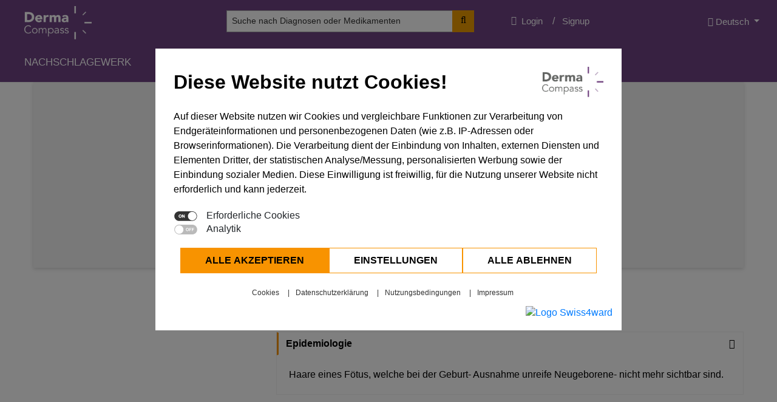

--- FILE ---
content_type: text/html; charset=utf-8
request_url: https://www.dermacompass.net/de/diseases/languohaare
body_size: 47600
content:


<!DOCTYPE html>
<html lang="de"  xml:lang="de">
  <head>
     
  <meta charset="UTF-8">

    
    <title>
  
    
      DermaCompass - Languohaare
    
  
</title>
    <link href="/apos-minified/anon-cmko0gz5o00017p5wnc6oki3c.css" rel="stylesheet" />
    
    <meta name="viewport" content="width=device-width, initial-scale=1">
    
    
    
  

  
    
  


  <meta name="description" content="Haare eines Fötus, welche bei der Geburt- Ausnahme unreife Neugeborene- nicht mehr sichtbar sind." />










  
  
  
  
    
    
      <link rel="alternate" hreflang="x-default" href="https://www.dermacompass.net/de/diseases/languohaare" />
    
    
    
      <link rel="canonical" href="https://www.dermacompass.net/de/diseases/languohaare" />
    
    
    <link rel="alternate" hreflang="de" href="https://www.dermacompass.net/de/diseases/languohaare" />
  

  
  



  




<meta property="og:url" content="https://www.dermacompass.net/de/diseases/languohaare" />
<meta property="og:type" content="website" />
<meta property="og:title" content="Languohaare" />



  <link rel="shortcut icon" type="image/ico" href="https://www.dermacompass.net/modules/my-apostrophe-assets/img/favicon/favicon.ico">
  <link rel="icon" type="image/png" sizes="16x16" href="https://www.dermacompass.net/modules/my-apostrophe-assets/img/favicon/favicon-16x16.png">
  <link rel="icon" type="image/png" sizes="32x32" href="https://www.dermacompass.net/modules/my-apostrophe-assets/img/favicon/favicon-32x32.png">
  <link rel="apple-touch-icon" sizes="180x180" href="https://www.dermacompass.net/modules/my-apostrophe-assets/img/favicon/apple-touch-icon.png">
  
    
      
      
      
      

      
      
    
  

  
    


    <style id="extra_css_style">
      .c-main-menu .c-metamenu .c-metamenu__row .c-metamenu__login .c-login a:hover {
    color: #b09eb8;
}

.c-btn-mailing h1 {
    line-height: 1.5em;
}

.privacy-policy-page ul {
    list-style: disc;
}

.privacy-policy-page ul li {
    margin-left: 20px;
    font-size: 16px;
}

.privacy-policy-page .c-card .card .card-body p {
    font-size: 16px;
}
.main-content.c-image-gallery .buttons .clear {
    color: white;
    background: #A10F0F;
}
.main-content.c-image-gallery-module-page .image-block img {
    object-fit: fill;
}
.main-content.image-upload-page .uploaded-images .image-block img, .main-content.previous-uploaded-images-page .uploaded-images .image-block img {
    object-fit: contain;
}
.button-form {
    background: #6f4284;
    color: #fff;
    border: none;
    padding: 5px 15px;
}
.link-full-width a {
    width: 100%;
    display: block;
    text-align: center;
}
footer .c-link-list.inline ul {
    display: flex;
}
footer .c-link-list.inline ul li {
    display: block;
}
@media (max-width: 480px) {
    .main-content.c-diseases-show-page .content .card .card-header button, .main-content.c-drugs-show-page .content .card .card-header button {
        white-space: normal;
    }
    .c-image-gallery .bootstrap-select {
        max-width: 100% !important;
    }
    .main-content.c-diseases-show-page .blurry-layer, .main-content.c-drugs-show-page .blurry-layer {
        height: 490px;
    }
}
.main-content .c-card .card .card-body .booklet-button a {
    border-radius: 4px;
    color: black;
    font-size: 20px;
}

@media (min-width: 480px) {
    .main-content .c-card .card .card-body .booklet-button {
        position: absolute;
        left: 4%;
        margin-top: -12%;
    }
    .main-content .c-card .card .card-body .booklet-image-mobile {
        display: none;
    }
}

@media (max-width: 1024px) {
    .main-content .c-card .card .card-body .booklet-button a {
        font-size: 14px;
        padding: 6px 20px;
    }
}

@media (max-width: 480px) {
    .main-content .c-card .card .card-body .booklet-button {
        text-align: center;
        margin-top: -50px;
    }
    .main-content .c-card .card .card-body .booklet-button a {
        font-size: 18px;
    }
    .main-content .c-card .card .card-body .booklet-image-mobile {
        display: block;
    }
    .main-content .c-card .card .card-body .booklet-image-desktop {
        display: none;
    }
}
    </style>
  </head>

  
  
  
  <body class="  
  
  
  
  
  
  
  

  

  hide-workflow-buttons   blur-content 
" data-apos-level="1" data-locale="de">
    
    
  
  
  
  
  
  

  
    
      
    
  


    
  
  
  
  
  

  
    
      
    
  

    <div class="apos-refreshable" data-apos-refreshable>
      
  
  
  
  
  
  

  
    
  
  <header class="c-admin-bar">
    
    
      
    
    



<div class="apos-area"  data-apos-area data-doc-id="cjsg2k6nj000jxs00lal4j3rg">




<div 
  class="apos-area-widget-wrapper  "
  data-apos-widget-wrapper="bootstrap-menu"
  >
  
  <div class="apos-area-widget   " data-apos-widget="bootstrap-menu" data-apos-widget-id="w788063592173558859" data='{"isOnePage":false,"_id":"w788063592173558859","languageSelectorMenu":{"items":[],"type":"area","_docId":"cjsg2k6nj000jxs00lal4j3rg","_dotPath":"header.items.0.languageSelectorMenu"},"searchMenu":{"items":[],"type":"area","_docId":"cjsg2k6nj000jxs00lal4j3rg","_dotPath":"header.items.0.searchMenu"},"logo":{"items":[{"_id":"w828771614917341240","class":"","imageMobile":{"items":[{"alignment":null,"_id":"w235052345766466112","image":{"items":[{"by":"id","_id":"w871784551588477479","pieceIds":["cksa799kq038a0y5wfy2o3cfs"],"relationships":{"cksa799kq038a0y5wfy2o3cfs":{"left":null,"top":null,"width":null,"height":null,"x":null,"y":null}},"type":"apostrophe-images","__docId":"cjsg2k6nj000jxs00lal4j3rg","__dotPath":"header.items.0.logo.items.0.imageMobile.items.0.image.items.0"}],"type":"area","_docId":"cjsg2k6nj000jxs00lal4j3rg","_dotPath":"header.items.0.logo.items.0.imageMobile.items.0.image"},"class":"","size":"one-sixth","sizeAttribute":false,"links":"pageLink","pageId":"cjsg2k6ni000exs00fxmxebjd","url":null,"tabLink":"","radiusSize":"","imgWidthDesktop":"","imgWidthMobile":"","type":"image","__docId":"cjsg2k6nj000jxs00lal4j3rg","__dotPath":"header.items.0.logo.items.0.imageMobile.items.0"}],"type":"area","_docId":"cjsg2k6nj000jxs00lal4j3rg","_dotPath":"header.items.0.logo.items.0.imageMobile"},"classMobile":"","imageDesktop":{"items":[{"alignment":null,"_id":"w284702314911278321","image":{"items":[{"by":"id","_id":"w219866758627330934","pieceIds":["cksa799kq038a0y5wfy2o3cfs"],"relationships":{"cksa799kq038a0y5wfy2o3cfs":{"left":null,"top":null,"width":null,"height":null,"x":null,"y":null}},"type":"apostrophe-images","__docId":"cjsg2k6nj000jxs00lal4j3rg","__dotPath":"header.items.0.logo.items.0.imageDesktop.items.0.image.items.0"}],"type":"area","_docId":"cjsg2k6nj000jxs00lal4j3rg","_dotPath":"header.items.0.logo.items.0.imageDesktop.items.0.image"},"class":"","size":"one-sixth","sizeAttribute":false,"links":"pageLink","pageId":"cjsg2k6ni000exs00fxmxebjd","url":null,"tabLink":"","radiusSize":"","imgWidthDesktop":"","imgWidthMobile":"","type":"image","__docId":"cjsg2k6nj000jxs00lal4j3rg","__dotPath":"header.items.0.logo.items.0.imageDesktop.items.0"}],"type":"area","_docId":"cjsg2k6nj000jxs00lal4j3rg","_dotPath":"header.items.0.logo.items.0.imageDesktop"},"classDesktop":"","transparentImage":{"items":[],"type":"area","_docId":"cjsg2k6nj000jxs00lal4j3rg","_dotPath":"header.items.0.logo.items.0.transparentImage"},"classTransparent":"","type":"logo","__docId":"cjsg2k6nj000jxs00lal4j3rg","__dotPath":"header.items.0.logo.items.0"}],"type":"area","_docId":"cjsg2k6nj000jxs00lal4j3rg","_dotPath":"header.items.0.logo"},"secondLogo":{"items":[],"type":"area","_docId":"cjsg2k6nj000jxs00lal4j3rg","_dotPath":"header.items.0.secondLogo"},"metamenuBoxedOrFull":"metamenu-full","login":{"items":[{"_id":"w563653787413164982","class":"","hasLogin":true,"hasLogout":true,"hasRegister":true,"registrationLink":{"items":[{"_id":"w265813530789901697","name":"Signup","class":"","links":"link","pageId":null,"url":"https://www.dermacompass.net/signup","tabLink":"","designType":"","type":"link","__docId":"cjsg2k6nj000jxs00lal4j3rg","__dotPath":"header.items.0.login.items.0.registrationLink.items.0"}],"type":"area","_docId":"cjsg2k6nj000jxs00lal4j3rg","_dotPath":"header.items.0.login.items.0.registrationLink"},"hasChangePassword":"yes","passwordChangeLink":{"items":[{"_id":"w921348101108022377","name":"Change Password","class":"","links":"pageLink","pageId":"cku2ah37000kmww5wualxhgyf","url":null,"tabLink":"","designType":"","type":"link","__docId":"cjsg2k6nj000jxs00lal4j3rg","__dotPath":"header.items.0.login.items.0.passwordChangeLink.items.0"}],"type":"area","_docId":"cjsg2k6nj000jxs00lal4j3rg","_dotPath":"header.items.0.login.items.0.passwordChangeLink"},"hasProfile":"yes","userProfileLink":{"items":[{"_id":"w857198644759552427","name":"Profile","class":"","links":"pageLink","pageId":"cktlh0vf604b3k15wxkuvb77d","url":null,"tabLink":"","designType":"","type":"link","__docId":"cjsg2k6nj000jxs00lal4j3rg","__dotPath":"header.items.0.login.items.0.userProfileLink.items.0"}],"type":"area","_docId":"cjsg2k6nj000jxs00lal4j3rg","_dotPath":"header.items.0.login.items.0.userProfileLink"},"linkList":{"items":[{"items":[],"design":"","_id":"w991565350733745484","title":"Dashboard (1)","size":"h6","links":"pageLink","pageId":"ck84b8rre000imxowdd9nnw7v","url":null,"tabLink":"","class":"","type":"link-list","__docId":"cjsg2k6nj000jxs00lal4j3rg","__dotPath":"header.items.0.login.items.0.linkList.items.0"}],"type":"area","_docId":"cjsg2k6nj000jxs00lal4j3rg","_dotPath":"header.items.0.login.items.0.linkList"},"type":"login-metamenu","__docId":"cjsg2k6nj000jxs00lal4j3rg","__dotPath":"header.items.0.login.items.0"}],"type":"area","_docId":"cjsg2k6nj000jxs00lal4j3rg","_dotPath":"header.items.0.login"},"languageSelectorMeta":{"items":[{"_id":"w11412318680972515","class":"","methodLanguage":"workflow","order":"","languagesISO":[],"design":"dropdown","sideIcon":"right","languageOptions":["name"],"sideFlag":"right","separator":"none","type":"language-selector","__docId":"cjsg2k6nj000jxs00lal4j3rg","__dotPath":"header.items.0.languageSelectorMeta.items.0"}],"type":"area","_docId":"cjsg2k6nj000jxs00lal4j3rg","_dotPath":"header.items.0.languageSelectorMeta"},"searchMeta":{"items":[{"_id":"w775343060609161981","type":"content-search","__docId":"cjsg2k6nj000jxs00lal4j3rg","__dotPath":"header.items.0.searchMeta.items.0"}],"type":"area","_docId":"cjsg2k6nj000jxs00lal4j3rg","_dotPath":"header.items.0.searchMeta"},"hasContact":false,"contactLink":{"items":[],"type":"area","_docId":"cjsg2k6nj000jxs00lal4j3rg","_dotPath":"header.items.0.contactLink"},"extraText":{"items":[],"type":"area","_docId":"cjsg2k6nj000jxs00lal4j3rg","_dotPath":"header.items.0.extraText"},"image":{"items":[],"type":"area","_docId":"cjsg2k6nj000jxs00lal4j3rg","_dotPath":"header.items.0.image"},"isHidden":true,"notShowInMenu":[],"navigationTitle":"","sideBar":"left","boxedOrFull":"full","isSticky":true,"isTransparent":false,"openDropdown":"hover","type":"bootstrap-menu","userCountry":"US","__docId":"cjsg2k6nj000jxs00lal4j3rg","__dotPath":"header.items.0"}' data-options='{"edit":false}' >



 

     



 

   



 

   



 



<div class="c-main-menu js-sticky " id="w788063592173558859">
  <div class="c-nav-main--full">
    
      <div class="c-logo">
        



<div class="apos-area"  data-apos-area data-doc-id="cjsg2k6nj000jxs00lal4j3rg">




<div 
  class="apos-area-widget-wrapper  "
  data-apos-widget-wrapper="logo"
  >
  
  <div class="apos-area-widget   " data-apos-widget="logo" data-apos-widget-id="w828771614917341240" data='{"_id":"w828771614917341240","class":"","imageMobile":{"items":[{"alignment":null,"_id":"w235052345766466112","image":{"items":[{"by":"id","_id":"w871784551588477479","pieceIds":["cksa799kq038a0y5wfy2o3cfs"],"relationships":{"cksa799kq038a0y5wfy2o3cfs":{"left":null,"top":null,"width":null,"height":null,"x":null,"y":null}},"type":"apostrophe-images","__docId":"cjsg2k6nj000jxs00lal4j3rg","__dotPath":"header.items.0.logo.items.0.imageMobile.items.0.image.items.0"}],"type":"area","_docId":"cjsg2k6nj000jxs00lal4j3rg","_dotPath":"header.items.0.logo.items.0.imageMobile.items.0.image"},"class":"","size":"one-sixth","sizeAttribute":false,"links":"pageLink","pageId":"cjsg2k6ni000exs00fxmxebjd","url":null,"tabLink":"","radiusSize":"","imgWidthDesktop":"","imgWidthMobile":"","type":"image","__docId":"cjsg2k6nj000jxs00lal4j3rg","__dotPath":"header.items.0.logo.items.0.imageMobile.items.0"}],"type":"area","_docId":"cjsg2k6nj000jxs00lal4j3rg","_dotPath":"header.items.0.logo.items.0.imageMobile"},"classMobile":"","imageDesktop":{"items":[{"alignment":null,"_id":"w284702314911278321","image":{"items":[{"by":"id","_id":"w219866758627330934","pieceIds":["cksa799kq038a0y5wfy2o3cfs"],"relationships":{"cksa799kq038a0y5wfy2o3cfs":{"left":null,"top":null,"width":null,"height":null,"x":null,"y":null}},"type":"apostrophe-images","__docId":"cjsg2k6nj000jxs00lal4j3rg","__dotPath":"header.items.0.logo.items.0.imageDesktop.items.0.image.items.0"}],"type":"area","_docId":"cjsg2k6nj000jxs00lal4j3rg","_dotPath":"header.items.0.logo.items.0.imageDesktop.items.0.image"},"class":"","size":"one-sixth","sizeAttribute":false,"links":"pageLink","pageId":"cjsg2k6ni000exs00fxmxebjd","url":null,"tabLink":"","radiusSize":"","imgWidthDesktop":"","imgWidthMobile":"","type":"image","__docId":"cjsg2k6nj000jxs00lal4j3rg","__dotPath":"header.items.0.logo.items.0.imageDesktop.items.0"}],"type":"area","_docId":"cjsg2k6nj000jxs00lal4j3rg","_dotPath":"header.items.0.logo.items.0.imageDesktop"},"classDesktop":"","transparentImage":{"items":[],"type":"area","_docId":"cjsg2k6nj000jxs00lal4j3rg","_dotPath":"header.items.0.logo.items.0.transparentImage"},"classTransparent":"","type":"logo","__docId":"cjsg2k6nj000jxs00lal4j3rg","__dotPath":"header.items.0.logo.items.0"}' data-options='{"edit":false,"addLabel":"Logo","editLabel":"Logo","minSize":[300,300],"controls":{"movable":false,"removable":true,"position":"bottom-right"}}' ><div class="c-logo-widget " id="w828771614917341240" >
  
  

  
  <div class="c-logo-mobile ">
    
      



<div class="apos-area"  data-apos-area data-doc-id="cjsg2k6nj000jxs00lal4j3rg">




<div 
  class="apos-area-widget-wrapper  "
  data-apos-widget-wrapper="image"
  >
  
  <div class="apos-area-widget   " data-apos-widget="image" data-apos-widget-id="w235052345766466112" data='{"alignment":null,"_id":"w235052345766466112","image":{"items":[{"by":"id","_id":"w871784551588477479","pieceIds":["cksa799kq038a0y5wfy2o3cfs"],"relationships":{"cksa799kq038a0y5wfy2o3cfs":{"left":null,"top":null,"width":null,"height":null,"x":null,"y":null}},"type":"apostrophe-images","__docId":"cjsg2k6nj000jxs00lal4j3rg","__dotPath":"header.items.0.logo.items.0.imageMobile.items.0.image.items.0"}],"type":"area","_docId":"cjsg2k6nj000jxs00lal4j3rg","_dotPath":"header.items.0.logo.items.0.imageMobile.items.0.image"},"class":"","size":"one-sixth","sizeAttribute":false,"links":"pageLink","pageId":"cjsg2k6ni000exs00fxmxebjd","url":null,"tabLink":"","radiusSize":"","imgWidthDesktop":"","imgWidthMobile":"","type":"image","__docId":"cjsg2k6nj000jxs00lal4j3rg","__dotPath":"header.items.0.logo.items.0.imageMobile.items.0"}' data-options='{"edit":false}' >


<div class="c-image     " id="w235052345766466112" >
  
  
  

  
    <a target="" href = "https://www.dermacompass.net/de/">
  

  
    
  
    
  
  

  <img class="lazyload"
    sizes ="190px"
    data-src = "https://www.dermacompass.net/secure-uploads/attachments/ckvz6cims15xspr5w874trcde-dermacompass-logo.one-sixth.png"
    data-srcset = "https://www.dermacompass.net/secure-uploads/attachments/ckvz6cims15xspr5w874trcde-dermacompass-logo.max.png 496w, https://www.dermacompass.net/secure-uploads/attachments/ckvz6cims15xspr5w874trcde-dermacompass-logo.one-third.png 380w, https://www.dermacompass.net/secure-uploads/attachments/ckvz6cims15xspr5w874trcde-dermacompass-logo.one-sixth.png 190w, https://www.dermacompass.net/secure-uploads/attachments/ckvz6cims15xspr5w874trcde-dermacompass-logo.tiny.png 150w"
    alt = "Dermacompass"/>

  

  
    </a>
  
</div>

  </div>
</div>
</div>

    
  </div>
  
  <div class="c-logo-desktop ">
    
      



<div class="apos-area"  data-apos-area data-doc-id="cjsg2k6nj000jxs00lal4j3rg">




<div 
  class="apos-area-widget-wrapper  "
  data-apos-widget-wrapper="image"
  >
  
  <div class="apos-area-widget   " data-apos-widget="image" data-apos-widget-id="w284702314911278321" data='{"alignment":null,"_id":"w284702314911278321","image":{"items":[{"by":"id","_id":"w219866758627330934","pieceIds":["cksa799kq038a0y5wfy2o3cfs"],"relationships":{"cksa799kq038a0y5wfy2o3cfs":{"left":null,"top":null,"width":null,"height":null,"x":null,"y":null}},"type":"apostrophe-images","__docId":"cjsg2k6nj000jxs00lal4j3rg","__dotPath":"header.items.0.logo.items.0.imageDesktop.items.0.image.items.0"}],"type":"area","_docId":"cjsg2k6nj000jxs00lal4j3rg","_dotPath":"header.items.0.logo.items.0.imageDesktop.items.0.image"},"class":"","size":"one-sixth","sizeAttribute":false,"links":"pageLink","pageId":"cjsg2k6ni000exs00fxmxebjd","url":null,"tabLink":"","radiusSize":"","imgWidthDesktop":"","imgWidthMobile":"","type":"image","__docId":"cjsg2k6nj000jxs00lal4j3rg","__dotPath":"header.items.0.logo.items.0.imageDesktop.items.0"}' data-options='{"edit":false}' >


<div class="c-image     " id="w284702314911278321" >
  
  
  

  
    <a target="" href = "https://www.dermacompass.net/de/">
  

  
    
  
    
  
  

  <img class="lazyload"
    sizes ="190px"
    data-src = "https://www.dermacompass.net/secure-uploads/attachments/ckvz6cims15xspr5w874trcde-dermacompass-logo.one-sixth.png"
    data-srcset = "https://www.dermacompass.net/secure-uploads/attachments/ckvz6cims15xspr5w874trcde-dermacompass-logo.max.png 496w, https://www.dermacompass.net/secure-uploads/attachments/ckvz6cims15xspr5w874trcde-dermacompass-logo.one-third.png 380w, https://www.dermacompass.net/secure-uploads/attachments/ckvz6cims15xspr5w874trcde-dermacompass-logo.one-sixth.png 190w, https://www.dermacompass.net/secure-uploads/attachments/ckvz6cims15xspr5w874trcde-dermacompass-logo.tiny.png 150w"
    alt = "Dermacompass"/>

  

  
    </a>
  
</div>

  </div>
</div>
</div>

    
  </div>
  
  <div class="c-logo-transparent ">
    
      



<div class="apos-area"  data-apos-area data-doc-id="cjsg2k6nj000jxs00lal4j3rg"></div>

    
  </div>
</div>

  </div>
</div>
</div>

      </div>
    

    
    <div class="c-metamenu">
      <div class="c-metamenu__row">
        
         
        
        
          <div class="c-metamenu__login">
            



<div class="apos-area"  data-apos-area data-doc-id="cjsg2k6nj000jxs00lal4j3rg">




<div 
  class="apos-area-widget-wrapper  "
  data-apos-widget-wrapper="login-metamenu"
  >
  
  <div class="apos-area-widget   " data-apos-widget="login-metamenu" data-apos-widget-id="w563653787413164982" data='{"_id":"w563653787413164982","class":"","hasLogin":true,"hasLogout":true,"hasRegister":true,"registrationLink":{"items":[{"_id":"w265813530789901697","name":"Signup","class":"","links":"link","pageId":null,"url":"https://www.dermacompass.net/signup","tabLink":"","designType":"","type":"link","__docId":"cjsg2k6nj000jxs00lal4j3rg","__dotPath":"header.items.0.login.items.0.registrationLink.items.0"}],"type":"area","_docId":"cjsg2k6nj000jxs00lal4j3rg","_dotPath":"header.items.0.login.items.0.registrationLink"},"hasChangePassword":"yes","passwordChangeLink":{"items":[{"_id":"w921348101108022377","name":"Change Password","class":"","links":"pageLink","pageId":"cku2ah37000kmww5wualxhgyf","url":null,"tabLink":"","designType":"","type":"link","__docId":"cjsg2k6nj000jxs00lal4j3rg","__dotPath":"header.items.0.login.items.0.passwordChangeLink.items.0"}],"type":"area","_docId":"cjsg2k6nj000jxs00lal4j3rg","_dotPath":"header.items.0.login.items.0.passwordChangeLink"},"hasProfile":"yes","userProfileLink":{"items":[{"_id":"w857198644759552427","name":"Profile","class":"","links":"pageLink","pageId":"cktlh0vf604b3k15wxkuvb77d","url":null,"tabLink":"","designType":"","type":"link","__docId":"cjsg2k6nj000jxs00lal4j3rg","__dotPath":"header.items.0.login.items.0.userProfileLink.items.0"}],"type":"area","_docId":"cjsg2k6nj000jxs00lal4j3rg","_dotPath":"header.items.0.login.items.0.userProfileLink"},"linkList":{"items":[{"items":[],"design":"","_id":"w991565350733745484","title":"Dashboard (1)","size":"h6","links":"pageLink","pageId":"ck84b8rre000imxowdd9nnw7v","url":null,"tabLink":"","class":"","type":"link-list","__docId":"cjsg2k6nj000jxs00lal4j3rg","__dotPath":"header.items.0.login.items.0.linkList.items.0"}],"type":"area","_docId":"cjsg2k6nj000jxs00lal4j3rg","_dotPath":"header.items.0.login.items.0.linkList"},"type":"login-metamenu","__docId":"cjsg2k6nj000jxs00lal4j3rg","__dotPath":"header.items.0.login.items.0"}' data-options='{"edit":false,"addLabel":"Login","editLabel":"Login","minSize":[300,300],"controls":{"movable":false,"removable":true,"position":"bottom-right"}}' >


<div class="c-login ">
  
    
    
      <div class="c-login-link ">
        <a href="/login">Login</a>
      </div>
    

    
    
      <div class="c-register-link ">
        



<div class="apos-area"  data-apos-area data-doc-id="cjsg2k6nj000jxs00lal4j3rg">




<div 
  class="apos-area-widget-wrapper  "
  data-apos-widget-wrapper="link"
  >
  
  <div class="apos-area-widget   " data-apos-widget="link" data-apos-widget-id="w265813530789901697" data='{"_id":"w265813530789901697","name":"Signup","class":"","links":"link","pageId":null,"url":"https://www.dermacompass.net/signup","tabLink":"","designType":"","type":"link","__docId":"cjsg2k6nj000jxs00lal4j3rg","__dotPath":"header.items.0.login.items.0.registrationLink.items.0"}' data-options='{"edit":false}' ><div class="c-link  " id="w265813530789901697" >
  
  

  
    <a target="" href = "https://www.dermacompass.net/signup"> Signup </a>
  
</div>
  </div>
</div>
</div>

      </div>
    
  
</div>
  </div>
</div>
</div>

          </div> 
        
        
        
          <div class="c-metamenu__search">
            



<div class="apos-area"  data-apos-area data-doc-id="cjsg2k6nj000jxs00lal4j3rg">




<div 
  class="apos-area-widget-wrapper  "
  data-apos-widget-wrapper="content-search"
  >
  
  <div class="apos-area-widget   " data-apos-widget="content-search" data-apos-widget-id="w775343060609161981" data='{"_id":"w775343060609161981","type":"content-search","__docId":"cjsg2k6nj000jxs00lal4j3rg","__dotPath":"header.items.0.searchMeta.items.0"}' data-options='{"edit":false}' >
<div class="c-content-search-widget" data-search-engine>
  <div class="search" data-search>
    <div class="select">
      <label class="sr-only text-white" for="cmkoy7bzq2h987p5w896m3aeb"> Search content </label>
      <select id="cmkoy7bzq2h987p5w896m3aeb" name="search" data-id="select2" class="w-100">
      </select>
    </div>
  </div>
</div>
  </div>
</div>
</div>

          </div>
        
        
        
          <div class="c-metamenu__language">
            



<div class="apos-area"  data-apos-area data-doc-id="cjsg2k6nj000jxs00lal4j3rg">




<div 
  class="apos-area-widget-wrapper  "
  data-apos-widget-wrapper="language-selector"
  >
  
  <div class="apos-area-widget   " data-apos-widget="language-selector" data-apos-widget-id="w11412318680972515" data='{"_id":"w11412318680972515","class":"","methodLanguage":"workflow","order":"","languagesISO":[],"design":"dropdown","sideIcon":"right","languageOptions":["name"],"sideFlag":"right","separator":"none","type":"language-selector","__docId":"cjsg2k6nj000jxs00lal4j3rg","__dotPath":"header.items.0.languageSelectorMeta.items.0"}' data-options='{"edit":false,"addLabel":"Lang","editLabel":"Lang","minSize":[300,300],"controls":{"movable":false,"removable":true,"position":"bottom-right"}}' >




 



  

  




  





<div class="c-languages " id="w11412318680972515">
  
  

    
      
  
    <div class="dropdown">
      
      
  
    
      <a class="btn dropdown-toggle" href="#" role="button" id="" data-toggle="dropdown" aria-haspopup="true" aria-expanded="false" rel="nofollow">
        
        

        
        
          
            Deutsch
          
        

        
        

        
        
          <i class=""></i>
        
      </a>
    
  
    
  


      
      

  <div class="dropdown-menu" aria-labelledby="">
    

      
        
      
        
          
  
  
  
    
  
  
  <a class="dropdown-item" href="/modules/apostrophe-workflow/link-to-locale?slug=%2Fen%2F&amp;locale=en&amp;workflowLocale=en" rel="nofollow">
    
    
      
        Englisch
      
    

    
    
  </a>

        
      

    
  </div>

    </div>
  

    

  
</div>
  </div>
</div>
</div>
 
          </div>
        
      </div>
    </div>
    

    
    <div class="c-menu">
      <div class="c-nav-main ">
        <nav class="navbar navbar-expand-lg navbar-light navbar--left ">
          <button class="navbar-toggler" type="button" data-toggle="collapse" data-target="#navbarSupportedContent" aria-controls="navbarSupportedContent" aria-expanded="false" aria-label="Toggle navigation">
            <span class="navbar-toggler-icon"></span>
          </button>
            
          <div class="collapse navbar-collapse" id="navbarSupportedContent">
            <ul data-parent-pages class="navbar-nav mr-auto">

              
              

              
              
  


              
              
  
    
    
    
      
      
        
      

      
        <li class="nav-item">
          <a class="nav-link" href="https://www.dermacompass.net/de/nachschlagewerk">
            
              Nachschlagewerk<span class="sr-only"></span>
              
            
            <span class="sr-only"></span>
          </a>
        </li>
      
    

  
    
    
    
      
      
        
      

      
        <li class="nav-item">
          <a class="nav-link" href="https://www.dermacompass.net/de/image-gallery">
            
              Bildergalerie<span class="sr-only"></span>
              
            
            <span class="sr-only"></span>
          </a>
        </li>
      
    

  
    
    
    

  

        
              
              

              
              

            </ul>
          </div>
        </nav>
      </div>
    </div>
    
  </div>
</div>

  </div>
</div>
</div>

  </header>

      <a name="main"></a>
      
      
  <div data-disease-show data-disease-id="cjslhnbpj1bekxs003fsjwgza" data-search-engine class="main-content c-search-engine c-diseases-show-page" data-matomo-show-event-sent="false">
    
    
    
    
    
  <div class="container pl-mb-0 pr-mb-0">
    <div class="row ml-mb-0 mr-mb-0">
      <div class="col-12 pl-mb-0 pr-mb-0">
        <div class="c-card page-title-design">
          <div class="card">
            <div class="card-body">
              
              <h1> Languohaare </h1>
              
                <div class="subtitle">
                  
          <p> Zuletzt aktualisiert: 2022-11-16 </p>
          <p> Autor(en): Anzengruber F., Navarini A. </p>
          <p> ICD11: - </p>
        
                </div>
              
              
            </div>
          </div>
        </div>
      </div>
    </div>
  </div>

      
  <div class="container mt-100 ">
    <div class="row">
      <div class="col-12 col-lg-4">
        
        
        
        
        
        
        
        <div class="components mt-20">
          
          



<div class="apos-area"  data-apos-area data-doc-id=""></div>

        </div>
      </div>
      <div class="col-12 col-lg-8">
        <div class="content">
          
            
              
              
              
              
              
            
              
              
              
              
              
            
              
              
              
              
              
            
              
              
              
              
              
                
  
  
  
  <div id="cmkoy7bzr2h9a7p5we9i4to9f">
    <div class="card">
      <div class="card-header" id="cmkoy7bzr2h9b7p5ws4moq272">
        <h2 class="mb-0">
          <button class="btn" data-toggle="collapse" data-target="#cmkoy7bzr2h9c7p5wb2c1xet9" aria-expanded="true" aria-controls="cmkoy7bzr2h9c7p5wb2c1xet9">
            Epidemiologie
            
          </button>
        </h2>
      </div>
      <div id="cmkoy7bzr2h9c7p5wb2c1xet9" class="collapse show" aria-labelledby="cmkoy7bzr2h9b7p5ws4moq272" data-parent="#cmkoy7bzr2h9a7p5we9i4to9f">
        <div class="card-body  ">
          
          



<div class="apos-area"  data-apos-area data-doc-id="cjslhnbpj1bekxs003fsjwgza">




<div 
  class="apos-area-widget-wrapper  apos-rich-text-widget-wrapper"
  data-apos-widget-wrapper="apostrophe-rich-text"
  >
  
  <div class="apos-area-widget apos-area-widget--contextual   apos-rich-text-widget" data-apos-widget="apostrophe-rich-text" data-apos-widget-id="cjt9y35ml07esqq00m7tyjm9f" data='{"_id":"cjt9y35ml07esqq00m7tyjm9f","type":"apostrophe-rich-text","__docId":"cjslhnbpj1bekxs003fsjwgza","__dotPath":"chapterFields.3.text.items.0"}' data-options='{"toolbar":["Styles","Bold","TextColor","FontSize","lineheight","Italic","Underline","Subscript","Superscript","Blockquote","Link","Anchor","Unlink","NumberedList","BulletedList","Table","JustifyLeft","JustifyCenter","JustifyRight","JustifyBlock"],"styles":[{"name":"p","element":"p"},{"name":"H2","element":"h2"},{"name":"H3","element":"h3"},{"name":"H4","element":"h4"},{"name":"H5","element":"h5"},{"name":"H6","element":"h6"},{"name":"Th","element":"th"},{"name":"Logo (H3)","element":"h3","attributes":{"class":"logo"}}],"fontSizes":["12","13","14","15","16","17","18","19","20","21","22","23","24","25","26","27","28","29","30","31","32","33","34","35","36","37","38","39","40"],"lineHeights":["1","1.5","2","2.5","3","3.5","4"],"edit":false}' ><div data-rich-text class="apos-rich-text"><p>Haare eines F&ouml;tus, welche bei der Geburt- Ausnahme unreife Neugeborene- nicht mehr sichtbar sind.</p> </div>

  </div>
</div>
</div>

        </div>
      </div>
    </div>
  </div>

              
            
              
              
              
              
              
            
              
              
              
              
              
            
              
              
              
              
              
            
              
              
              
              
              
            
              
              
              
              
              
            
              
              
              
              
              
            
              
              
              
              
              
            
              
              
              
              
              
            
              
              
              
              
              
            
              
              
              
              
              
            
              
              
              
              
              
            
              
              
              
              
              
            
          
        </div>
      </div>
    </div>
  </div>

    
  <div class="modal-section">
    
    <button data-connection-modal-button type="button" class="btn btn-primary d-none" data-toggle="modal" data-target="#cmkoy7bzr2h9d7p5wqse6prk5">
      Show connection modal
    </button>

    <div class="modal fade" id="cmkoy7bzr2h9d7p5wqse6prk5" tabindex="-1" role="dialog" aria-hidden="true">
      <div class="modal-dialog" role="document">
        <div class="modal-content">
          <div class="modal-header">
            <img src="/modules/my-apostrophe-assets/img/dermacompass_logo.png" alt="Logo Dermacompass">
            <button type="button" class="close" data-dismiss="modal" aria-label="Close">
              <span aria-hidden="true">&times;</span>
            </button>
          </div>
          <div class="modal-body">
            The connection has been lost. Please stop editing.
          </div>
        </div>
      </div>
    </div>
  </div>

    
    
    
  </div>

      
      
    
  <div data-cookie-banner-layer data-nosnippet="data-nosnippet" class="cookie-banner-layer  show "></div>

  
  <div class="c-cookie-consent   show " data-cookie-consent data-cookie-consent-design="">
    <div class="cookie-banner">
      <div class="content">
        <div class="container p-0" data-cookie-banner-content>
          
  
  
  

  <div class="row mb-20">
    <div class="col-12">
      
        <div class="heading">
          <p class="title"> Diese Website nutzt Cookies! </p>
          
            
            
              
            
            <img class="logo" src="https://www.dermacompass.net/secure-uploads/attachments/ck84bcxqu002zmxowpjsk775z-dermacompass-logo.full.png" alt="Cookie banner logo">
          
        </div>
      
    </div>
  </div>
  <div class="row">
    <div class="col-12">
      
        <p>
          
            Auf dieser Website nutzen wir Cookies und vergleichbare Funktionen zur Verarbeitung von Endgeräteinformationen und personenbezogenen Daten (wie z.B. IP-Adressen oder Browserinformationen). Die Verarbeitung dient der Einbindung von Inhalten, externen Diensten und Elementen Dritter, der statistischen Analyse/Messung, personalisierten Werbung sowie der Einbindung sozialer Medien. Diese Einwilligung ist freiwillig, für die Nutzung unserer Website nicht erforderlich und kann jederzeit.
          
        </p>
      
      
        <div class="consent-checkboxes mt-20">
          
          <div class="pretty p-svg p-toggle p-plain p-locked">
            <input id="cmkoy7bzr2h9e7p5w6omwp5ou" type="checkbox" checked />
            <div class="state p-on">
              <svg xmlns="http://www.w3.org/2000/svg" xmlns:svg="http://www.w3.org/2000/svg" viewBox="0 0 148 63" class="svg svg-icon">
  <defs>
    <linearGradient id="btn32ydsvg_1" x2="1" y2="0"><stop offset="0" stop-color="#777"></stop><stop offset="1" stop-color="#aaa"></stop></linearGradient>
  </defs>
  <g>
    <path d="m26.026084,61.818139c-6.44851,-1.01124 -12.32922,-4.01567 -17.07629,-8.7242c-4.00039,-3.96792 -6.73969,-8.72817 -8.25314,-14.34201c-0.63964,-2.37263 -0.6986,-3.01558 -0.6986,-7.6184c0,-4.60283 0.05896,-5.24578 0.6986,-7.6184c3.31234,-12.28646 13.21779,-21.22239 25.59291,-23.08794c3.81241,-0.57472 90.45378,-0.5638 94.27307,0.0119c6.5259,0.98365 12.52419,4.01968 17.25588,8.73403c4.02313,4.0084 6.74765,8.74026 8.25783,14.34202c0.63965,2.37262 0.6986,3.01557 0.6986,7.6184c0,4.60282 -0.0589,5.24578 -0.6986,7.6184c-3.31626,12.30103 -13.20311,21.22018 -25.59291,23.08794c-3.58926,0.54108 -90.99663,0.52097 -94.45735,-0.0217l0,-0.00004zm94.58854,-3.34671c9.93409,-1.49493 18.77769,-9.22275 21.90591,-19.14208c0.98709,-3.12997 1.34354,-6.08304 1.16225,-9.62905c-0.26879,-5.25775 -1.71377,-9.66495 -4.58304,-13.97829c-8.82773,-13.27065 -26.95016,-16.47093 -39.67444,-7.00619c-13.65329,10.15575 -15.1643,30.00531 -3.19278,41.9424c6.54286,6.52406 14.98075,9.22796 24.3821,7.81321zm-78.54293,-17.1937c4.04367,-1.49749 6.18382,-5.00893 6.17625,-10.13365c-0.007,-4.77254 -1.92263,-8.20954 -5.51396,-9.89328c-1.35615,-0.63581 -1.788,-0.70061 -4.66936,-0.70061c-2.76711,0 -3.35181,0.08 -4.5513,0.62241c-1.62417,0.7345 -3.85909,2.98382 -4.57345,4.60291c-1.21994,2.765 -1.33223,7.21526 -0.25472,10.09516c0.70894,1.8948 2.75877,4.1549 4.57372,5.04287c2.43145,1.18959 6.16712,1.34397 8.81282,0.36419zm-6.2115,-4.22964c-0.63438,-0.314 -1.42176,-0.99318 -1.76349,-1.52114c-1.59466,-2.46371 -1.41559,-7.40497 0.33999,-9.38204c0.69133,-0.77855 2.44036,-1.48139 3.70258,-1.48786c3.41469,-0.0175 5.34978,2.7912 5.01082,7.27305c-0.21807,2.88333 -1.14954,4.43521 -3.16842,5.27875c-1.34914,0.56371 -2.76983,0.5083 -4.12148,-0.16076zm19.32316,4.47033c0.02921,-0.0364 0.11851,-2.6501 0.19844,-5.80827l0.14533,-5.74213l3.28505,5.34525c1.80678,2.93989 3.46234,5.55362 3.67903,5.80828c0.55144,0.64807 4.66795,0.68535 4.91386,0.0445c0.0883,-0.23018 0.1606,-4.79028 0.1606,-10.13354c0,-7.20336 -0.0821,-9.79711 -0.3175,-10.03253c-0.26327,-0.26328 -4.04313,-0.48768 -4.23377,-0.25135c-0.02935,0.0364 -0.11864,2.73574 -0.19844,5.99858l-0.14508,5.93244l-3.55712,-5.80015c-1.95642,-3.19008 -3.68283,-5.88762 -3.83646,-5.99453c-0.15363,-0.10691 -1.18933,-0.19621 -2.30155,-0.19844c-1.60246,-0.003 -2.05554,0.0828 -2.18281,0.41447c-0.21978,0.57274 -0.20461,20.08678 0.0158,20.30717c0.16087,0.16087 4.25123,0.26395 4.37463,0.11025l-0.00001,0z" fill="#333333" id="svg_6" stroke-width="0.264583"></path>
  </g>
</svg>
              <label data-prevent-click for="cmkoy7bzr2h9e7p5w6omwp5ou">Erforderliche Cookies</label>
            </div>
          </div>
          
          
            <div class="pretty p-svg p-toggle p-plain">
              <input id="cmkoy7bzr2h9f7p5w4eep3bdd" type="checkbox" data-cookie-name="statistics"  />
              <div class="state p-on">
                <svg xmlns="http://www.w3.org/2000/svg" xmlns:svg="http://www.w3.org/2000/svg" viewBox="0 0 148 63" class="svg svg-icon">
  <defs>
    <linearGradient id="btn32ydsvg_1" x2="1" y2="0"><stop offset="0" stop-color="#777"></stop><stop offset="1" stop-color="#aaa"></stop></linearGradient>
  </defs>
  <g>
    <path d="m26.026084,61.818139c-6.44851,-1.01124 -12.32922,-4.01567 -17.07629,-8.7242c-4.00039,-3.96792 -6.73969,-8.72817 -8.25314,-14.34201c-0.63964,-2.37263 -0.6986,-3.01558 -0.6986,-7.6184c0,-4.60283 0.05896,-5.24578 0.6986,-7.6184c3.31234,-12.28646 13.21779,-21.22239 25.59291,-23.08794c3.81241,-0.57472 90.45378,-0.5638 94.27307,0.0119c6.5259,0.98365 12.52419,4.01968 17.25588,8.73403c4.02313,4.0084 6.74765,8.74026 8.25783,14.34202c0.63965,2.37262 0.6986,3.01557 0.6986,7.6184c0,4.60282 -0.0589,5.24578 -0.6986,7.6184c-3.31626,12.30103 -13.20311,21.22018 -25.59291,23.08794c-3.58926,0.54108 -90.99663,0.52097 -94.45735,-0.0217l0,-0.00004zm94.58854,-3.34671c9.93409,-1.49493 18.77769,-9.22275 21.90591,-19.14208c0.98709,-3.12997 1.34354,-6.08304 1.16225,-9.62905c-0.26879,-5.25775 -1.71377,-9.66495 -4.58304,-13.97829c-8.82773,-13.27065 -26.95016,-16.47093 -39.67444,-7.00619c-13.65329,10.15575 -15.1643,30.00531 -3.19278,41.9424c6.54286,6.52406 14.98075,9.22796 24.3821,7.81321zm-78.54293,-17.1937c4.04367,-1.49749 6.18382,-5.00893 6.17625,-10.13365c-0.007,-4.77254 -1.92263,-8.20954 -5.51396,-9.89328c-1.35615,-0.63581 -1.788,-0.70061 -4.66936,-0.70061c-2.76711,0 -3.35181,0.08 -4.5513,0.62241c-1.62417,0.7345 -3.85909,2.98382 -4.57345,4.60291c-1.21994,2.765 -1.33223,7.21526 -0.25472,10.09516c0.70894,1.8948 2.75877,4.1549 4.57372,5.04287c2.43145,1.18959 6.16712,1.34397 8.81282,0.36419zm-6.2115,-4.22964c-0.63438,-0.314 -1.42176,-0.99318 -1.76349,-1.52114c-1.59466,-2.46371 -1.41559,-7.40497 0.33999,-9.38204c0.69133,-0.77855 2.44036,-1.48139 3.70258,-1.48786c3.41469,-0.0175 5.34978,2.7912 5.01082,7.27305c-0.21807,2.88333 -1.14954,4.43521 -3.16842,5.27875c-1.34914,0.56371 -2.76983,0.5083 -4.12148,-0.16076zm19.32316,4.47033c0.02921,-0.0364 0.11851,-2.6501 0.19844,-5.80827l0.14533,-5.74213l3.28505,5.34525c1.80678,2.93989 3.46234,5.55362 3.67903,5.80828c0.55144,0.64807 4.66795,0.68535 4.91386,0.0445c0.0883,-0.23018 0.1606,-4.79028 0.1606,-10.13354c0,-7.20336 -0.0821,-9.79711 -0.3175,-10.03253c-0.26327,-0.26328 -4.04313,-0.48768 -4.23377,-0.25135c-0.02935,0.0364 -0.11864,2.73574 -0.19844,5.99858l-0.14508,5.93244l-3.55712,-5.80015c-1.95642,-3.19008 -3.68283,-5.88762 -3.83646,-5.99453c-0.15363,-0.10691 -1.18933,-0.19621 -2.30155,-0.19844c-1.60246,-0.003 -2.05554,0.0828 -2.18281,0.41447c-0.21978,0.57274 -0.20461,20.08678 0.0158,20.30717c0.16087,0.16087 4.25123,0.26395 4.37463,0.11025l-0.00001,0z" fill="#F89300" id="svg_6" stroke-width="0.264583"></path>
  </g>
</svg>
                <label for="cmkoy7bzr2h9f7p5w4eep3bdd">Analytik</label>
              </div>
              <div class="state p-off">
                <svg xmlns="http://www.w3.org/2000/svg" xmlns:svg="http://www.w3.org/2000/svg" viewBox="0 0 148 63" class="svg svg-icon">
  <defs>
    <linearGradient id="btn32nsvg_1" x2="1" y2="0"><stop offset="0" stop-color="#B60C0E"></stop><stop offset="1" stop-color="#F64C4E"></stop></linearGradient>
  </defs>
  <g>
    <path d="m28.90442,62.922199c-12.321716,-1.16146 -22.643665,-9.0477 -27.01971,-20.64376c-1.042079,-2.76141 -1.669305,-5.98013 -1.845309,-9.46955c-0.776353,-15.39183 10.106961,-29.20519 25.47518,-32.3337c2.189536,-0.44573 5.142902,-0.47463 48.501299,-0.47463c43.358399,0 46.311769,0.0289 48.501299,0.47463c9.65446,1.96536 17.93645,8.30331 22.25251,17.02916c5.28211,10.67895 4.09767,23.40285 -3.0638,32.91307c-4.58701,6.09141 -10.93614,10.12052 -18.87438,11.97756c-2.36878,0.55414 -2.61822,0.55724 -47.625004,0.59202c-24.884063,0.0192 -45.720001,-0.01 -46.302085,-0.0648zm8.10644,-4.19801c8.68058,-1.79556 16.334677,-8.03886 19.769638,-16.12571c1.619126,-3.81187 2.004732,-5.89845 2.004732,-10.84792c0,-4.96327 -0.355441,-6.88568 -1.978192,-10.69909c-3.697004,-8.68783 -11.670512,-14.94155 -20.944965,-16.42737c-2.948294,-0.47234 -8.758764,-0.20639 -11.45557,0.52432c-4.624944,1.25315 -10.077959,4.53462 -13.118569,7.89438c-3.107016,3.43314 -5.424038,7.76659 -6.616974,12.3755c-0.515338,1.99101 -0.609807,3.00985 -0.599404,6.46455c0.01066,3.53866 0.105381,4.45005 0.690754,6.64604c3.818212,14.32381 17.925071,23.15808 32.24855,20.1953zm51.478159,-17.6307c1.78986,-0.66044 3.84783,-2.53011 4.69153,-4.26224c2.09524,-4.30159 1.12421,-10.84022 -2.00799,-13.52128c-1.86777,-1.59873 -3.22253,-2.09119 -6.10946,-2.22076c-4.06806,-0.18259 -6.58566,0.91621 -8.47307,3.69806c-1.431585,2.11002 -1.867928,3.97506 -1.727485,7.38374c0.104556,2.5377 0.208434,3.02783 0.969251,4.57327c1.432034,2.90887 3.822514,4.54836 7.141214,4.89774c2.25965,0.23788 3.79984,0.0847 5.51601,-0.54853zm-6.15748,-3.34676c-1.37202,-0.64186 -2.63166,-2.16643 -3.00062,-3.63172c-0.40462,-1.6069 -0.35797,-4.28159 0.10167,-5.82937c0.91426,-3.07863 4.4697,-4.65667 7.4463,-3.30494c2.10301,0.95502 3.11302,3.08225 3.09934,6.52766c-0.0162,4.07306 -1.83398,6.45707 -5.07221,6.65207c-1.06981,0.0644 -1.80501,-0.0537 -2.57448,-0.4137zm19.26044,-0.50606l0.0729,-4.16719l4.10104,-0.13229l4.10104,-0.1323l0,-1.5875l0,-1.5875l-4.10104,-0.13229l-4.10104,-0.13229l0,-2.24896l0,-2.24896l4.7625,-0.13229l4.7625,-0.13229l0,-1.5875l0,-1.5875l-6.81302,-0.0706l-6.81302,-0.0706l0,10.05863l0,10.05863l1.97766,0l1.97765,0l0.07283,-4.1672zm17.13849,-0.0661l0.13229,-4.10105l4.10104,-0.13229l4.10104,-0.13229l0,-1.5875l0,-1.5875l-4.10104,-0.13229l-4.10104,-0.13229l0,-2.24896l0,-2.24896l4.7625,-0.13229l4.7625,-0.13229l0,-1.5875l0,-1.5875l-6.81302,-0.0706l-6.81302,-0.0706l0,10.07022l0,10.07023l1.91823,-0.0777l1.91822,-0.0777l0.1323,-4.10114z" fill="#BABABA" class="cmpsvgredfill" id="path3827" stroke-width="0.264583"></path>
  </g>
</svg>
                <label aria-labelledby="cmkoy7bzr2h9f7p5w4eep3bdd">Analytik</label>
              </div>
            </div>
          
          
          
        </div>
      
    </div>
  </div>
  <div class="row mt-20">
    <div class="col-12">
      
        <div class="buttons-group">
          <button type="button" class="btn" data-accept-all hide-when-preferences-change> Alle Akzeptieren </button>
          <button type="button" class="btn button-secondary" data-cookie-settings hide-when-preferences-change> Einstellungen</button>
          <button type="button" class="btn button-secondary" data-reject-all hide-when-preferences-change> Alle ablehnen </button>
          <button type="button" class="btn d-none" data-accept-selection show-when-preferences-change> Speichern </button>
        </div>
      
      
        <div class="cookie-links mt-20">
          <ul>
            <li class="d-none" show-when-preferences-change>
              <p data-cookie-settings>Einstellungen</p>
            </li>
            <li>
              <p data-all-cookies-table>Cookies</p>
            </li>
            
              <li>
                <a href="https://www.dermacompass.net/de/datenschutzerklarung?hideCookieBanner=true" target="_blank">Datenschutzerklärung</a>
              </li>
            
            
              <li>
                <a href="https://www.dermacompass.net/de/nutzungsbedingungen?hideCookieBanner=true" target="_blank">Nutzungsbedingungen</a>
              </li>
            
            
              <li>
                <a href="https://www.dermacompass.net/de/impressum?hideCookieBanner=true" target="_blank">Impressum</a>
              </li>
            
          </ul>
        </div>
      
      
        <div class="footer mt-20">
          
            <a href="https://www.swiss4ward.com">
              <img class="logo" src="/modules/cookie-banner/img/swiss4ward-logo.png" alt="Logo Swiss4ward">
            </a>
          
        </div>
      
    </div>
  </div>

        </div>
      </div>
    </div>
  </div>

  



<div class="apos-area"  data-apos-area data-doc-id="cjsg2k6nj000jxs00lal4j3rg"></div>

  <footer>
    



<div class="apos-area"  data-apos-area data-doc-id="cjsg2k6nj000jxs00lal4j3rg">




<div 
  class="apos-area-widget-wrapper  "
  data-apos-widget-wrapper="bootstrap-footer-container"
  >
  
  <div class="apos-area-widget   " data-apos-widget="bootstrap-footer-container" data-apos-widget-id="w236680221670385188" data='{"_id":"w236680221670385188","container":"container-fluid","containerClass":"pl-pct-5 pr-pct-5","marginTop":"","marginBottom":"","paddingBottom":"","paddingTop":"","paddingLeft":"","paddingRight":"","row":{"items":[{"_id":"w2856265912149580","classRow":"","classcol1":"","classcol2":"","classcol3":"","classcol4":"","classcol5":"","classcol6":"","classcol7":"","classcol8":"","classcol9":"","classcol10":"","classcol11":"","classcol12":"","marginCero":"margin-0","marginTop":"mt-20","marginTopMobile":"mt-mb-0","marginBottom":"mb-20","marginBottomMobile":"mb-mb-0","marginLeft":"","marginLeftMobile":"ml-mb-0","marginRight":"","marginRightMobile":"mr-mb-0","paddingCero":"","paddingBottom":"pb-100","paddingBottomMobile":"pb-mb-0","paddingTop":"","paddingTopMobile":"pt-mb-0","paddingLeft":"","paddingLeftMobile":"pl-mb-0","paddingRight":"","paddingRightMobile":"pr-mb-0","isOnOnePage":false,"title":"","columns":"4","col2":"12-12","colsm2":"12-12","colmd2":"6-6","collg2":"6-6","colxl2":"6-6","col3":"12-12-12","colsm3":"12-12-12","colmd3":"4-4-4","collg3":"4-4-4","colxl3":"4-4-4","col4":"12-12-12-12","colsm4":"12-12-12-12","colmd4":"3-3-3-3","collg4":"3-3-3-3","colxl4":"3-3-3-3","col6":"2-2-2-2-2-2","colsm6":"2-2-2-2-2-2","colmd6":"2-2-2-2-2-2","collg6":"2-2-2-2-2-2","colxl6":"2-2-2-2-2-2","col12":"1-1-1-1-1-1-1-1-1-1-1-1","colsm12":"1-1-1-1-1-1-1-1-1-1-1-1","colmd12":"1-1-1-1-1-1-1-1-1-1-1-1","collg12":"1-1-1-1-1-1-1-1-1-1-1-1","colxl12":"1-1-1-1-1-1-1-1-1-1-1-1","noGutters":"","equalHeight":"","imgHeight":"","col5":null,"colsm5":null,"colmd5":null,"collg5":null,"colxl5":null,"column0":{"items":[{"_id":"w15228837749692162","social":["youtube"],"source":"font-awesome","order":"","color":"white","urlFacebook":null,"tabLinkFacebook":"","urlLinkedin":null,"tabLinkLinkedin":"","urlTwitter":"https://twitter.com/KompassKarger","tabLinkTwitter":"_blank","urlInstagram":null,"tabLinkInstagram":"","urlYoutube":"https://youtu.be/bugtp4bMXVw","tabLinkYoutube":"_blank","type":"social-media","__docId":"cjsg2k6nj000jxs00lal4j3rg","__dotPath":"footer.items.0.row.items.0.column0.items.0"},{"geoTargeting":[{"id":"w574485680919973752","country":["IN"],"geoRichText":{"items":[{"_id":"w986727656427447018","type":"apostrophe-rich-text","content":"&lt;p&gt; &lt;/p&gt;\n\n&lt;p&gt;&lt;strong&gt;&lt;span style=\"color:#ffffff\"&gt;Supported by&lt;/span&gt;&lt;/strong&gt;&lt;/p&gt;\n","permalinkIds":[],"__docId":"cjsg2k6nj000jxs00lal4j3rg","__dotPath":"footer.items.0.row.items.0.column0.items.1.geoTargeting.0.geoRichText.items.0"}],"type":"area","_docId":"cjsg2k6nj000jxs00lal4j3rg","_dotPath":"footer.items.0.row.items.0.column0.items.1.geoTargeting.0.geoRichText"}}],"_id":"w933433831141961937","richText":{"items":[],"type":"area","_docId":"cjsg2k6nj000jxs00lal4j3rg","_dotPath":"footer.items.0.row.items.0.column0.items.1.richText"},"type":"geotargeting-rich-text","content":{"items":[],"type":"area","_docId":"cjsg2k6nj000jxs00lal4j3rg","_dotPath":"footer.items.0.row.items.0.column0.items.1.richText"},"__docId":"cjsg2k6nj000jxs00lal4j3rg","__dotPath":"footer.items.0.row.items.0.column0.items.1"},{"geoTargeting":[{"id":"w776833487500596904","country":["IN"],"geoImage":{"items":[{"zoom":false,"alignment":"left","_id":"w824544380677671312","image":{"items":[{"by":"id","_id":"w82804761366528178","pieceIds":["clsu8osbv8cp78z5w3w13bl84"],"relationships":{"clsu8osbv8cp78z5w3w13bl84":{"left":null,"top":null,"width":null,"height":null,"x":null,"y":null}},"type":"apostrophe-images","__docId":"cjsg2k6nj000jxs00lal4j3rg","__dotPath":"footer.items.0.row.items.0.column0.items.2.geoTargeting.0.geoImage.items.0.image.items.0"}],"type":"area","_docId":"cjsg2k6nj000jxs00lal4j3rg","_dotPath":"footer.items.0.row.items.0.column0.items.2.geoTargeting.0.geoImage.items.0.image"},"class":"mt-20 mb-20","size":"two-thirds","sizeAttribute":false,"links":"link","pageId":null,"url":"https://sunpharma.com","tabLink":"_blank","radiusSize":"","sizeZoom":"original","imgWidthDesktop":"width-30-percentage","imgWidthMobile":"mobile-width-20-percentage","type":"image","__docId":"cjsg2k6nj000jxs00lal4j3rg","__dotPath":"footer.items.0.row.items.0.column0.items.2.geoTargeting.0.geoImage.items.0"}],"type":"area","_docId":"cjsg2k6nj000jxs00lal4j3rg","_dotPath":"footer.items.0.row.items.0.column0.items.2.geoTargeting.0.geoImage"}}],"_id":"w34927933673560831","image":{"items":[],"type":"area","_docId":"cjsg2k6nj000jxs00lal4j3rg","_dotPath":"footer.items.0.row.items.0.column0.items.2.image"},"type":"geotargeting-image","content":{"items":[],"type":"area","_docId":"cjsg2k6nj000jxs00lal4j3rg","_dotPath":"footer.items.0.row.items.0.column0.items.2.image"},"__docId":"cjsg2k6nj000jxs00lal4j3rg","__dotPath":"footer.items.0.row.items.0.column0.items.2"}],"type":"area","_docId":"cjsg2k6nj000jxs00lal4j3rg","_dotPath":"footer.items.0.row.items.0.column0"},"column1":{"items":[{"items":[{"id":"w552348202674934465","name":"DermaCompass","links":"pageLink","pageId":"ckt4da94802hriw5wdbyzss0r","url":null,"tabLink":""}],"design":"","_id":"w220209064358342392","title":"ABOUT","size":"p","links":"none","pageId":null,"url":null,"tabLink":"","class":"mt-40","type":"link-list","__docId":"cjsg2k6nj000jxs00lal4j3rg","__dotPath":"footer.items.0.row.items.0.column1.items.0"}],"type":"area","_docId":"cjsg2k6nj000jxs00lal4j3rg","_dotPath":"footer.items.0.row.items.0.column1"},"column2":{"items":[{"items":[{"id":"w193130415521753968","name":"Contact us","links":"pageLink","pageId":"ck878h6j100fcazow6jd75ymq","url":null,"tabLink":""},{"id":"w543907552617751904","name":"Newsletter","links":"pageLink","pageId":"cky00bmd182vve75wvbg6if7k","url":null,"tabLink":""}],"design":"","_id":"w314857264142130053","title":"INFORMATION","size":"p","links":"none","pageId":null,"url":null,"tabLink":"","class":"mt-40","type":"link-list","__docId":"cjsg2k6nj000jxs00lal4j3rg","__dotPath":"footer.items.0.row.items.0.column2.items.0"}],"type":"area","_docId":"cjsg2k6nj000jxs00lal4j3rg","_dotPath":"footer.items.0.row.items.0.column2"},"column3":{"items":[],"type":"area","_docId":"cjsg2k6nj000jxs00lal4j3rg","_dotPath":"footer.items.0.row.items.0.column3"},"column4":{"items":[],"type":"area","_docId":"cjsg2k6nj000jxs00lal4j3rg","_dotPath":"footer.items.0.row.items.0.column4"},"column5":{"items":[],"type":"area","_docId":"cjsg2k6nj000jxs00lal4j3rg","_dotPath":"footer.items.0.row.items.0.column5"},"column6":{"items":[],"type":"area","_docId":"cjsg2k6nj000jxs00lal4j3rg","_dotPath":"footer.items.0.row.items.0.column6"},"column7":{"items":[],"type":"area","_docId":"cjsg2k6nj000jxs00lal4j3rg","_dotPath":"footer.items.0.row.items.0.column7"},"column8":{"items":[],"type":"area","_docId":"cjsg2k6nj000jxs00lal4j3rg","_dotPath":"footer.items.0.row.items.0.column8"},"column9":{"items":[],"type":"area","_docId":"cjsg2k6nj000jxs00lal4j3rg","_dotPath":"footer.items.0.row.items.0.column9"},"column10":{"items":[],"type":"area","_docId":"cjsg2k6nj000jxs00lal4j3rg","_dotPath":"footer.items.0.row.items.0.column10"},"column11":{"items":[],"type":"area","_docId":"cjsg2k6nj000jxs00lal4j3rg","_dotPath":"footer.items.0.row.items.0.column11"},"sponsors":"","withHover":"","idOnePage":"","type":"bootstrap-row","__docId":"cjsg2k6nj000jxs00lal4j3rg","__dotPath":"footer.items.0.row.items.0"},{"_id":"w332275372673283678","classRow":"","classcol1":"mb-10","classcol2":"mb-10","classcol3":"","classcol4":"","classcol5":"","classcol6":"","classcol7":"","classcol8":"","classcol9":"","classcol10":"","classcol11":"","classcol12":"","marginCero":"margin-0","marginTop":"mt-80","marginTopMobile":"mt-mb-0","marginBottom":"mb-20","marginBottomMobile":"mb-mb-0","marginLeft":"","marginLeftMobile":"ml-mb-0","marginRight":"","marginRightMobile":"mr-mb-0","paddingCero":"padding-0","paddingBottom":"","paddingBottomMobile":"pb-mb-0","paddingTop":"","paddingTopMobile":"pt-mb-0","paddingLeft":"","paddingLeftMobile":"pl-mb-0","paddingRight":"","paddingRightMobile":"pr-mb-0","isOnOnePage":false,"title":"","columns":"2","col2":"12-12","colsm2":"12-12","colmd2":"12-12","collg2":"9-3","colxl2":"7-5","col3":"12-12-12","colsm3":"12-12-12","colmd3":"4-4-4","collg3":"4-4-4","colxl3":"4-4-4","col4":"12-12-12-12","colsm4":"12-12-12-12","colmd4":"3-3-3-3","collg4":"3-3-3-3","colxl4":"3-3-3-3","col6":"12-12-12-12-12-12","colsm6":"12-12-12-12-12-12","colmd6":"2-2-2-2-2-2","collg6":"2-2-2-2-2-2","colxl6":"2-2-2-2-2-2","col12":"1-1-1-1-1-1-1-1-1-1-1-1","colsm12":"1-1-1-1-1-1-1-1-1-1-1-1","colmd12":"1-1-1-1-1-1-1-1-1-1-1-1","collg12":"1-1-1-1-1-1-1-1-1-1-1-1","colxl12":"1-1-1-1-1-1-1-1-1-1-1-1","noGutters":"","equalHeight":"","imgHeight":"","col5":"12-12-12-12-12","colsm5":"12-12-12-12-12","colmd5":"2_4-2_4-2_4-2_4-2_4","collg5":"2_4-2_4-2_4-2_4-2_4","colxl5":"2_4-2_4-2_4-2_4-2_4","column0":{"items":[{"items":[{"id":"w536877984230040002","name":"Datenschutzerklärung","links":"pageLink","pageId":"cktbeyd150e2fmd5wvxffqy94","url":null,"tabLink":""},{"id":"w240264272965401670","name":"Nutzungsbedingungen","links":"pageLink","pageId":"ckt48eoac00ciw75wyojcfx0k","url":null,"tabLink":""},{"id":"w49178716141400134","name":"Impressum","links":"pageLink","pageId":"ckt491lkp005pre5w6zvvsjw4","url":null,"tabLink":""},{"id":"w695552616507062220","name":"Cookies","links":"cookieBanner","pageId":null,"url":null,"tabLink":""}],"design":"inline","_id":"w802318358794449527","title":"","size":"p","links":"pageLink","pageId":null,"url":null,"tabLink":"","class":"","type":"link-list","__docId":"cjsg2k6nj000jxs00lal4j3rg","__dotPath":"footer.items.0.row.items.1.column0.items.0"}],"type":"area","_docId":"cjsg2k6nj000jxs00lal4j3rg","_dotPath":"footer.items.0.row.items.1.column0"},"column1":{"items":[{"_id":"w708293886890694064","type":"apostrophe-rich-text","content":"&lt;p style=\"text-align:right\"&gt;&lt;span style=\"color:#ffffff\"&gt;© 2026 Swissw4ward GmbH, Zürich&lt;/span&gt;&lt;/p&gt;\n","permalinkIds":[],"__docId":"cjsg2k6nj000jxs00lal4j3rg","__dotPath":"footer.items.0.row.items.1.column1.items.0"}],"type":"area","_docId":"cjsg2k6nj000jxs00lal4j3rg","_dotPath":"footer.items.0.row.items.1.column1"},"column2":{"items":[],"type":"area","_docId":"cjsg2k6nj000jxs00lal4j3rg","_dotPath":"footer.items.0.row.items.1.column2"},"column3":{"items":[],"type":"area","_docId":"cjsg2k6nj000jxs00lal4j3rg","_dotPath":"footer.items.0.row.items.1.column3"},"column4":{"items":[],"type":"area","_docId":"cjsg2k6nj000jxs00lal4j3rg","_dotPath":"footer.items.0.row.items.1.column4"},"column5":{"items":[],"type":"area","_docId":"cjsg2k6nj000jxs00lal4j3rg","_dotPath":"footer.items.0.row.items.1.column5"},"column6":{"items":[],"type":"area","_docId":"cjsg2k6nj000jxs00lal4j3rg","_dotPath":"footer.items.0.row.items.1.column6"},"column7":{"items":[],"type":"area","_docId":"cjsg2k6nj000jxs00lal4j3rg","_dotPath":"footer.items.0.row.items.1.column7"},"column8":{"items":[],"type":"area","_docId":"cjsg2k6nj000jxs00lal4j3rg","_dotPath":"footer.items.0.row.items.1.column8"},"column9":{"items":[],"type":"area","_docId":"cjsg2k6nj000jxs00lal4j3rg","_dotPath":"footer.items.0.row.items.1.column9"},"column10":{"items":[],"type":"area","_docId":"cjsg2k6nj000jxs00lal4j3rg","_dotPath":"footer.items.0.row.items.1.column10"},"column11":{"items":[],"type":"area","_docId":"cjsg2k6nj000jxs00lal4j3rg","_dotPath":"footer.items.0.row.items.1.column11"},"sponsors":"","withHover":"","idOnePage":"","type":"bootstrap-row","__docId":"cjsg2k6nj000jxs00lal4j3rg","__dotPath":"footer.items.0.row.items.1"}],"type":"area","_docId":"cjsg2k6nj000jxs00lal4j3rg","_dotPath":"footer.items.0.row"},"type":"bootstrap-footer-container","__docId":"cjsg2k6nj000jxs00lal4j3rg","__dotPath":"footer.items.0"}' data-options='{"edit":false}' >
<div class="container-fluid pl-pct-5 pr-pct-5    ">
  



<div class="apos-area"  data-apos-area data-doc-id="cjsg2k6nj000jxs00lal4j3rg">




<div 
  class="apos-area-widget-wrapper  "
  data-apos-widget-wrapper="bootstrap-row"
  >
  
  <div class="apos-area-widget   " data-apos-widget="bootstrap-row" data-apos-widget-id="w2856265912149580" data='{"_id":"w2856265912149580","classRow":"","classcol1":"","classcol2":"","classcol3":"","classcol4":"","classcol5":"","classcol6":"","classcol7":"","classcol8":"","classcol9":"","classcol10":"","classcol11":"","classcol12":"","marginCero":"margin-0","marginTop":"mt-20","marginTopMobile":"mt-mb-0","marginBottom":"mb-20","marginBottomMobile":"mb-mb-0","marginLeft":"","marginLeftMobile":"ml-mb-0","marginRight":"","marginRightMobile":"mr-mb-0","paddingCero":"","paddingBottom":"pb-100","paddingBottomMobile":"pb-mb-0","paddingTop":"","paddingTopMobile":"pt-mb-0","paddingLeft":"","paddingLeftMobile":"pl-mb-0","paddingRight":"","paddingRightMobile":"pr-mb-0","isOnOnePage":false,"title":"","columns":"4","col2":"12-12","colsm2":"12-12","colmd2":"6-6","collg2":"6-6","colxl2":"6-6","col3":"12-12-12","colsm3":"12-12-12","colmd3":"4-4-4","collg3":"4-4-4","colxl3":"4-4-4","col4":"12-12-12-12","colsm4":"12-12-12-12","colmd4":"3-3-3-3","collg4":"3-3-3-3","colxl4":"3-3-3-3","col6":"2-2-2-2-2-2","colsm6":"2-2-2-2-2-2","colmd6":"2-2-2-2-2-2","collg6":"2-2-2-2-2-2","colxl6":"2-2-2-2-2-2","col12":"1-1-1-1-1-1-1-1-1-1-1-1","colsm12":"1-1-1-1-1-1-1-1-1-1-1-1","colmd12":"1-1-1-1-1-1-1-1-1-1-1-1","collg12":"1-1-1-1-1-1-1-1-1-1-1-1","colxl12":"1-1-1-1-1-1-1-1-1-1-1-1","noGutters":"","equalHeight":"","imgHeight":"","col5":null,"colsm5":null,"colmd5":null,"collg5":null,"colxl5":null,"column0":{"items":[{"_id":"w15228837749692162","social":["youtube"],"source":"font-awesome","order":"","color":"white","urlFacebook":null,"tabLinkFacebook":"","urlLinkedin":null,"tabLinkLinkedin":"","urlTwitter":"https://twitter.com/KompassKarger","tabLinkTwitter":"_blank","urlInstagram":null,"tabLinkInstagram":"","urlYoutube":"https://youtu.be/bugtp4bMXVw","tabLinkYoutube":"_blank","type":"social-media","__docId":"cjsg2k6nj000jxs00lal4j3rg","__dotPath":"footer.items.0.row.items.0.column0.items.0"},{"geoTargeting":[{"id":"w574485680919973752","country":["IN"],"geoRichText":{"items":[{"_id":"w986727656427447018","type":"apostrophe-rich-text","content":"&lt;p&gt; &lt;/p&gt;\n\n&lt;p&gt;&lt;strong&gt;&lt;span style=\"color:#ffffff\"&gt;Supported by&lt;/span&gt;&lt;/strong&gt;&lt;/p&gt;\n","permalinkIds":[],"__docId":"cjsg2k6nj000jxs00lal4j3rg","__dotPath":"footer.items.0.row.items.0.column0.items.1.geoTargeting.0.geoRichText.items.0"}],"type":"area","_docId":"cjsg2k6nj000jxs00lal4j3rg","_dotPath":"footer.items.0.row.items.0.column0.items.1.geoTargeting.0.geoRichText"}}],"_id":"w933433831141961937","richText":{"items":[],"type":"area","_docId":"cjsg2k6nj000jxs00lal4j3rg","_dotPath":"footer.items.0.row.items.0.column0.items.1.richText"},"type":"geotargeting-rich-text","content":{"items":[],"type":"area","_docId":"cjsg2k6nj000jxs00lal4j3rg","_dotPath":"footer.items.0.row.items.0.column0.items.1.richText"},"__docId":"cjsg2k6nj000jxs00lal4j3rg","__dotPath":"footer.items.0.row.items.0.column0.items.1"},{"geoTargeting":[{"id":"w776833487500596904","country":["IN"],"geoImage":{"items":[{"zoom":false,"alignment":"left","_id":"w824544380677671312","image":{"items":[{"by":"id","_id":"w82804761366528178","pieceIds":["clsu8osbv8cp78z5w3w13bl84"],"relationships":{"clsu8osbv8cp78z5w3w13bl84":{"left":null,"top":null,"width":null,"height":null,"x":null,"y":null}},"type":"apostrophe-images","__docId":"cjsg2k6nj000jxs00lal4j3rg","__dotPath":"footer.items.0.row.items.0.column0.items.2.geoTargeting.0.geoImage.items.0.image.items.0"}],"type":"area","_docId":"cjsg2k6nj000jxs00lal4j3rg","_dotPath":"footer.items.0.row.items.0.column0.items.2.geoTargeting.0.geoImage.items.0.image"},"class":"mt-20 mb-20","size":"two-thirds","sizeAttribute":false,"links":"link","pageId":null,"url":"https://sunpharma.com","tabLink":"_blank","radiusSize":"","sizeZoom":"original","imgWidthDesktop":"width-30-percentage","imgWidthMobile":"mobile-width-20-percentage","type":"image","__docId":"cjsg2k6nj000jxs00lal4j3rg","__dotPath":"footer.items.0.row.items.0.column0.items.2.geoTargeting.0.geoImage.items.0"}],"type":"area","_docId":"cjsg2k6nj000jxs00lal4j3rg","_dotPath":"footer.items.0.row.items.0.column0.items.2.geoTargeting.0.geoImage"}}],"_id":"w34927933673560831","image":{"items":[],"type":"area","_docId":"cjsg2k6nj000jxs00lal4j3rg","_dotPath":"footer.items.0.row.items.0.column0.items.2.image"},"type":"geotargeting-image","content":{"items":[],"type":"area","_docId":"cjsg2k6nj000jxs00lal4j3rg","_dotPath":"footer.items.0.row.items.0.column0.items.2.image"},"__docId":"cjsg2k6nj000jxs00lal4j3rg","__dotPath":"footer.items.0.row.items.0.column0.items.2"}],"type":"area","_docId":"cjsg2k6nj000jxs00lal4j3rg","_dotPath":"footer.items.0.row.items.0.column0"},"column1":{"items":[{"items":[{"id":"w552348202674934465","name":"DermaCompass","links":"pageLink","pageId":"ckt4da94802hriw5wdbyzss0r","url":null,"tabLink":""}],"design":"","_id":"w220209064358342392","title":"ABOUT","size":"p","links":"none","pageId":null,"url":null,"tabLink":"","class":"mt-40","type":"link-list","__docId":"cjsg2k6nj000jxs00lal4j3rg","__dotPath":"footer.items.0.row.items.0.column1.items.0"}],"type":"area","_docId":"cjsg2k6nj000jxs00lal4j3rg","_dotPath":"footer.items.0.row.items.0.column1"},"column2":{"items":[{"items":[{"id":"w193130415521753968","name":"Contact us","links":"pageLink","pageId":"ck878h6j100fcazow6jd75ymq","url":null,"tabLink":""},{"id":"w543907552617751904","name":"Newsletter","links":"pageLink","pageId":"cky00bmd182vve75wvbg6if7k","url":null,"tabLink":""}],"design":"","_id":"w314857264142130053","title":"INFORMATION","size":"p","links":"none","pageId":null,"url":null,"tabLink":"","class":"mt-40","type":"link-list","__docId":"cjsg2k6nj000jxs00lal4j3rg","__dotPath":"footer.items.0.row.items.0.column2.items.0"}],"type":"area","_docId":"cjsg2k6nj000jxs00lal4j3rg","_dotPath":"footer.items.0.row.items.0.column2"},"column3":{"items":[],"type":"area","_docId":"cjsg2k6nj000jxs00lal4j3rg","_dotPath":"footer.items.0.row.items.0.column3"},"column4":{"items":[],"type":"area","_docId":"cjsg2k6nj000jxs00lal4j3rg","_dotPath":"footer.items.0.row.items.0.column4"},"column5":{"items":[],"type":"area","_docId":"cjsg2k6nj000jxs00lal4j3rg","_dotPath":"footer.items.0.row.items.0.column5"},"column6":{"items":[],"type":"area","_docId":"cjsg2k6nj000jxs00lal4j3rg","_dotPath":"footer.items.0.row.items.0.column6"},"column7":{"items":[],"type":"area","_docId":"cjsg2k6nj000jxs00lal4j3rg","_dotPath":"footer.items.0.row.items.0.column7"},"column8":{"items":[],"type":"area","_docId":"cjsg2k6nj000jxs00lal4j3rg","_dotPath":"footer.items.0.row.items.0.column8"},"column9":{"items":[],"type":"area","_docId":"cjsg2k6nj000jxs00lal4j3rg","_dotPath":"footer.items.0.row.items.0.column9"},"column10":{"items":[],"type":"area","_docId":"cjsg2k6nj000jxs00lal4j3rg","_dotPath":"footer.items.0.row.items.0.column10"},"column11":{"items":[],"type":"area","_docId":"cjsg2k6nj000jxs00lal4j3rg","_dotPath":"footer.items.0.row.items.0.column11"},"sponsors":"","withHover":"","idOnePage":"","type":"bootstrap-row","__docId":"cjsg2k6nj000jxs00lal4j3rg","__dotPath":"footer.items.0.row.items.0"}' data-options='{"block":"footer","edit":false}' >
  




<div class="row {data.widget.noGutters}}  mb-20 mt-20 pb-100
       
     margin-0  mt-mb-0 mb-mb-0 
    pb-mb-0 pt-mb-0   
     pl-mb-0 pr-mb-0 ml-mb-0
    mr-mb-0"
    >

  
  

  
    
    
      
      
      
      

      
        
          
          
          
        
      
        
          
          
          
        
      
        
          
          
          
        
      
        
          
          
          
        
      
        
          
          
          
        
      

      <div class = "col-12 col-sm-12 col-md-3 col-lg-3 col-xl-3  ">
        
          



<div class="apos-area apos-area--block-level-controls"  data-apos-area data-doc-id="cjsg2k6nj000jxs00lal4j3rg">




<div 
  class="apos-area-widget-wrapper  "
  data-apos-widget-wrapper="social-media"
  >
  
  <div class="apos-area-widget   " data-apos-widget="social-media" data-apos-widget-id="w15228837749692162" data='{"_id":"w15228837749692162","social":["youtube"],"source":"font-awesome","order":"","color":"white","urlFacebook":null,"tabLinkFacebook":"","urlLinkedin":null,"tabLinkLinkedin":"","urlTwitter":"https://twitter.com/KompassKarger","tabLinkTwitter":"_blank","urlInstagram":null,"tabLinkInstagram":"","urlYoutube":"https://youtu.be/bugtp4bMXVw","tabLinkYoutube":"_blank","type":"social-media","__docId":"cjsg2k6nj000jxs00lal4j3rg","__dotPath":"footer.items.0.row.items.0.column0.items.0"}' data-options='{"edit":false}' ><div class="c-social-media">
  

  
    
  

  
    
      
      
      
      

      
        <div class="o-social icon c-youtube">
          <a href="https://youtu.be/bugtp4bMXVw" target="_blank" aria-label="youtube">
            <i class="fa-brands fa-youtube"></i>
          </a>
        </div>
      
    
  
</div>
  </div>
</div>





<div 
  class="apos-area-widget-wrapper  "
  data-apos-widget-wrapper="geotargeting-rich-text"
  >
  
  <div class="apos-area-widget   " data-apos-widget="geotargeting-rich-text" data-apos-widget-id="w933433831141961937" data='{"geoTargeting":[{"id":"w574485680919973752","country":["IN"],"geoRichText":{"items":[{"_id":"w986727656427447018","type":"apostrophe-rich-text","content":"&lt;p&gt; &lt;/p&gt;\n\n&lt;p&gt;&lt;strong&gt;&lt;span style=\"color:#ffffff\"&gt;Supported by&lt;/span&gt;&lt;/strong&gt;&lt;/p&gt;\n","permalinkIds":[],"__docId":"cjsg2k6nj000jxs00lal4j3rg","__dotPath":"footer.items.0.row.items.0.column0.items.1.geoTargeting.0.geoRichText.items.0"}],"type":"area","_docId":"cjsg2k6nj000jxs00lal4j3rg","_dotPath":"footer.items.0.row.items.0.column0.items.1.geoTargeting.0.geoRichText"}}],"_id":"w933433831141961937","richText":{"items":[],"type":"area","_docId":"cjsg2k6nj000jxs00lal4j3rg","_dotPath":"footer.items.0.row.items.0.column0.items.1.richText"},"type":"geotargeting-rich-text","content":{"items":[],"type":"area","_docId":"cjsg2k6nj000jxs00lal4j3rg","_dotPath":"footer.items.0.row.items.0.column0.items.1.richText"},"__docId":"cjsg2k6nj000jxs00lal4j3rg","__dotPath":"footer.items.0.row.items.0.column0.items.1"}' data-options='{"edit":false}' ><div class="c-geotargeting-rich-text-widget">
  
</div>
  </div>
</div>





<div 
  class="apos-area-widget-wrapper  "
  data-apos-widget-wrapper="geotargeting-image"
  >
  
  <div class="apos-area-widget   " data-apos-widget="geotargeting-image" data-apos-widget-id="w34927933673560831" data='{"geoTargeting":[{"id":"w776833487500596904","country":["IN"],"geoImage":{"items":[{"zoom":false,"alignment":"left","_id":"w824544380677671312","image":{"items":[{"by":"id","_id":"w82804761366528178","pieceIds":["clsu8osbv8cp78z5w3w13bl84"],"relationships":{"clsu8osbv8cp78z5w3w13bl84":{"left":null,"top":null,"width":null,"height":null,"x":null,"y":null}},"type":"apostrophe-images","__docId":"cjsg2k6nj000jxs00lal4j3rg","__dotPath":"footer.items.0.row.items.0.column0.items.2.geoTargeting.0.geoImage.items.0.image.items.0"}],"type":"area","_docId":"cjsg2k6nj000jxs00lal4j3rg","_dotPath":"footer.items.0.row.items.0.column0.items.2.geoTargeting.0.geoImage.items.0.image"},"class":"mt-20 mb-20","size":"two-thirds","sizeAttribute":false,"links":"link","pageId":null,"url":"https://sunpharma.com","tabLink":"_blank","radiusSize":"","sizeZoom":"original","imgWidthDesktop":"width-30-percentage","imgWidthMobile":"mobile-width-20-percentage","type":"image","__docId":"cjsg2k6nj000jxs00lal4j3rg","__dotPath":"footer.items.0.row.items.0.column0.items.2.geoTargeting.0.geoImage.items.0"}],"type":"area","_docId":"cjsg2k6nj000jxs00lal4j3rg","_dotPath":"footer.items.0.row.items.0.column0.items.2.geoTargeting.0.geoImage"}}],"_id":"w34927933673560831","image":{"items":[],"type":"area","_docId":"cjsg2k6nj000jxs00lal4j3rg","_dotPath":"footer.items.0.row.items.0.column0.items.2.image"},"type":"geotargeting-image","content":{"items":[],"type":"area","_docId":"cjsg2k6nj000jxs00lal4j3rg","_dotPath":"footer.items.0.row.items.0.column0.items.2.image"},"__docId":"cjsg2k6nj000jxs00lal4j3rg","__dotPath":"footer.items.0.row.items.0.column0.items.2"}' data-options='{"edit":false}' ><div class="c-geotargeting-image-widget">
  



<div class="apos-area"  data-apos-area data-doc-id="cjsg2k6nj000jxs00lal4j3rg"></div>

</div>
  </div>
</div>
</div>

        
      </div>
    
      
      
      
      

      
        
          
          
          
        
      
        
          
          
          
        
      
        
          
          
          
        
      
        
          
          
          
        
      
        
          
          
          
        
      

      <div class = "col-12 col-sm-12 col-md-3 col-lg-3 col-xl-3  ">
        
          



<div class="apos-area apos-area--block-level-controls"  data-apos-area data-doc-id="cjsg2k6nj000jxs00lal4j3rg">




<div 
  class="apos-area-widget-wrapper  "
  data-apos-widget-wrapper="link-list"
  >
  
  <div class="apos-area-widget   " data-apos-widget="link-list" data-apos-widget-id="w220209064358342392" data='{"items":[{"id":"w552348202674934465","name":"DermaCompass","links":"pageLink","pageId":"ckt4da94802hriw5wdbyzss0r","url":null,"tabLink":""}],"design":"","_id":"w220209064358342392","title":"ABOUT","size":"p","links":"none","pageId":null,"url":null,"tabLink":"","class":"mt-40","type":"link-list","__docId":"cjsg2k6nj000jxs00lal4j3rg","__dotPath":"footer.items.0.row.items.0.column1.items.0"}' data-options='{"edit":false}' ><div class="c-link-list  mt-40" id="w220209064358342392" >

  
  

  
  
  
    

    
        <p>ABOUT</p>
    


    
    
  


  

  
    <ul class="list-unstyled">
      
        <li>
          
            <a target="" href="https://www.dermacompass.net/de/uber-dermacompass ">DermaCompass</a>
          
        </li>
      
      
    </ul>
  

</div>
  </div>
</div>
</div>

        
      </div>
    
      
      
      
      

      
        
          
          
          
        
      
        
          
          
          
        
      
        
          
          
          
        
      
        
          
          
          
        
      
        
          
          
          
        
      

      <div class = "col-12 col-sm-12 col-md-3 col-lg-3 col-xl-3  ">
        
          



<div class="apos-area apos-area--block-level-controls"  data-apos-area data-doc-id="cjsg2k6nj000jxs00lal4j3rg">




<div 
  class="apos-area-widget-wrapper  "
  data-apos-widget-wrapper="link-list"
  >
  
  <div class="apos-area-widget   " data-apos-widget="link-list" data-apos-widget-id="w314857264142130053" data='{"items":[{"id":"w193130415521753968","name":"Contact us","links":"pageLink","pageId":"ck878h6j100fcazow6jd75ymq","url":null,"tabLink":""},{"id":"w543907552617751904","name":"Newsletter","links":"pageLink","pageId":"cky00bmd182vve75wvbg6if7k","url":null,"tabLink":""}],"design":"","_id":"w314857264142130053","title":"INFORMATION","size":"p","links":"none","pageId":null,"url":null,"tabLink":"","class":"mt-40","type":"link-list","__docId":"cjsg2k6nj000jxs00lal4j3rg","__dotPath":"footer.items.0.row.items.0.column2.items.0"}' data-options='{"edit":false}' ><div class="c-link-list  mt-40" id="w314857264142130053" >

  
  

  
  
  
    

    
        <p>INFORMATION</p>
    


    
    
  


  

  
    <ul class="list-unstyled">
      
        <li>
          
            <a target="" href="https://www.dermacompass.net/de/kontakt ">Contact us</a>
          
        </li>
      
        <li>
          
            <a target="" href="https://www.dermacompass.net/de/newsletter/newsletter ">Newsletter</a>
          
        </li>
      
      
    </ul>
  

</div>
  </div>
</div>
</div>

        
      </div>
    
      
      
      
      

      
        
          
          
          
        
      
        
          
          
          
        
      
        
          
          
          
        
      
        
          
          
          
        
      
        
          
          
          
        
      

      <div class = "col-12 col-sm-12 col-md-3 col-lg-3 col-xl-3  ">
        
          



<div class="apos-area apos-area--block-level-controls"  data-apos-area data-doc-id="cjsg2k6nj000jxs00lal4j3rg"></div>

        
      </div>
    
  
</div>
  </div>
</div>





<div 
  class="apos-area-widget-wrapper  "
  data-apos-widget-wrapper="bootstrap-row"
  >
  
  <div class="apos-area-widget   " data-apos-widget="bootstrap-row" data-apos-widget-id="w332275372673283678" data='{"_id":"w332275372673283678","classRow":"","classcol1":"mb-10","classcol2":"mb-10","classcol3":"","classcol4":"","classcol5":"","classcol6":"","classcol7":"","classcol8":"","classcol9":"","classcol10":"","classcol11":"","classcol12":"","marginCero":"margin-0","marginTop":"mt-80","marginTopMobile":"mt-mb-0","marginBottom":"mb-20","marginBottomMobile":"mb-mb-0","marginLeft":"","marginLeftMobile":"ml-mb-0","marginRight":"","marginRightMobile":"mr-mb-0","paddingCero":"padding-0","paddingBottom":"","paddingBottomMobile":"pb-mb-0","paddingTop":"","paddingTopMobile":"pt-mb-0","paddingLeft":"","paddingLeftMobile":"pl-mb-0","paddingRight":"","paddingRightMobile":"pr-mb-0","isOnOnePage":false,"title":"","columns":"2","col2":"12-12","colsm2":"12-12","colmd2":"12-12","collg2":"9-3","colxl2":"7-5","col3":"12-12-12","colsm3":"12-12-12","colmd3":"4-4-4","collg3":"4-4-4","colxl3":"4-4-4","col4":"12-12-12-12","colsm4":"12-12-12-12","colmd4":"3-3-3-3","collg4":"3-3-3-3","colxl4":"3-3-3-3","col6":"12-12-12-12-12-12","colsm6":"12-12-12-12-12-12","colmd6":"2-2-2-2-2-2","collg6":"2-2-2-2-2-2","colxl6":"2-2-2-2-2-2","col12":"1-1-1-1-1-1-1-1-1-1-1-1","colsm12":"1-1-1-1-1-1-1-1-1-1-1-1","colmd12":"1-1-1-1-1-1-1-1-1-1-1-1","collg12":"1-1-1-1-1-1-1-1-1-1-1-1","colxl12":"1-1-1-1-1-1-1-1-1-1-1-1","noGutters":"","equalHeight":"","imgHeight":"","col5":"12-12-12-12-12","colsm5":"12-12-12-12-12","colmd5":"2_4-2_4-2_4-2_4-2_4","collg5":"2_4-2_4-2_4-2_4-2_4","colxl5":"2_4-2_4-2_4-2_4-2_4","column0":{"items":[{"items":[{"id":"w536877984230040002","name":"Datenschutzerklärung","links":"pageLink","pageId":"cktbeyd150e2fmd5wvxffqy94","url":null,"tabLink":""},{"id":"w240264272965401670","name":"Nutzungsbedingungen","links":"pageLink","pageId":"ckt48eoac00ciw75wyojcfx0k","url":null,"tabLink":""},{"id":"w49178716141400134","name":"Impressum","links":"pageLink","pageId":"ckt491lkp005pre5w6zvvsjw4","url":null,"tabLink":""},{"id":"w695552616507062220","name":"Cookies","links":"cookieBanner","pageId":null,"url":null,"tabLink":""}],"design":"inline","_id":"w802318358794449527","title":"","size":"p","links":"pageLink","pageId":null,"url":null,"tabLink":"","class":"","type":"link-list","__docId":"cjsg2k6nj000jxs00lal4j3rg","__dotPath":"footer.items.0.row.items.1.column0.items.0"}],"type":"area","_docId":"cjsg2k6nj000jxs00lal4j3rg","_dotPath":"footer.items.0.row.items.1.column0"},"column1":{"items":[{"_id":"w708293886890694064","type":"apostrophe-rich-text","content":"&lt;p style=\"text-align:right\"&gt;&lt;span style=\"color:#ffffff\"&gt;© 2026 Swissw4ward GmbH, Zürich&lt;/span&gt;&lt;/p&gt;\n","permalinkIds":[],"__docId":"cjsg2k6nj000jxs00lal4j3rg","__dotPath":"footer.items.0.row.items.1.column1.items.0"}],"type":"area","_docId":"cjsg2k6nj000jxs00lal4j3rg","_dotPath":"footer.items.0.row.items.1.column1"},"column2":{"items":[],"type":"area","_docId":"cjsg2k6nj000jxs00lal4j3rg","_dotPath":"footer.items.0.row.items.1.column2"},"column3":{"items":[],"type":"area","_docId":"cjsg2k6nj000jxs00lal4j3rg","_dotPath":"footer.items.0.row.items.1.column3"},"column4":{"items":[],"type":"area","_docId":"cjsg2k6nj000jxs00lal4j3rg","_dotPath":"footer.items.0.row.items.1.column4"},"column5":{"items":[],"type":"area","_docId":"cjsg2k6nj000jxs00lal4j3rg","_dotPath":"footer.items.0.row.items.1.column5"},"column6":{"items":[],"type":"area","_docId":"cjsg2k6nj000jxs00lal4j3rg","_dotPath":"footer.items.0.row.items.1.column6"},"column7":{"items":[],"type":"area","_docId":"cjsg2k6nj000jxs00lal4j3rg","_dotPath":"footer.items.0.row.items.1.column7"},"column8":{"items":[],"type":"area","_docId":"cjsg2k6nj000jxs00lal4j3rg","_dotPath":"footer.items.0.row.items.1.column8"},"column9":{"items":[],"type":"area","_docId":"cjsg2k6nj000jxs00lal4j3rg","_dotPath":"footer.items.0.row.items.1.column9"},"column10":{"items":[],"type":"area","_docId":"cjsg2k6nj000jxs00lal4j3rg","_dotPath":"footer.items.0.row.items.1.column10"},"column11":{"items":[],"type":"area","_docId":"cjsg2k6nj000jxs00lal4j3rg","_dotPath":"footer.items.0.row.items.1.column11"},"sponsors":"","withHover":"","idOnePage":"","type":"bootstrap-row","__docId":"cjsg2k6nj000jxs00lal4j3rg","__dotPath":"footer.items.0.row.items.1"}' data-options='{"block":"footer","edit":false}' >
  




<div class="row {data.widget.noGutters}}  mb-20 mt-80 
       
     margin-0 padding-0 mt-mb-0 mb-mb-0 
    pb-mb-0 pt-mb-0   
     pl-mb-0 pr-mb-0 ml-mb-0
    mr-mb-0"
    >

  
  

  
    
    
      
      
      
      

      
        
          
          
          
        
      
        
          
          
          
        
      
        
          
          
          
        
      
        
          
          
          
        
      
        
          
          
          
        
      

      <div class = "col-12 col-sm-12 col-md-12 col-lg-9 col-xl-7  mb-10">
        
          



<div class="apos-area apos-area--block-level-controls"  data-apos-area data-doc-id="cjsg2k6nj000jxs00lal4j3rg">




<div 
  class="apos-area-widget-wrapper  "
  data-apos-widget-wrapper="link-list"
  >
  
  <div class="apos-area-widget   " data-apos-widget="link-list" data-apos-widget-id="w802318358794449527" data='{"items":[{"id":"w536877984230040002","name":"Datenschutzerklärung","links":"pageLink","pageId":"cktbeyd150e2fmd5wvxffqy94","url":null,"tabLink":""},{"id":"w240264272965401670","name":"Nutzungsbedingungen","links":"pageLink","pageId":"ckt48eoac00ciw75wyojcfx0k","url":null,"tabLink":""},{"id":"w49178716141400134","name":"Impressum","links":"pageLink","pageId":"ckt491lkp005pre5w6zvvsjw4","url":null,"tabLink":""},{"id":"w695552616507062220","name":"Cookies","links":"cookieBanner","pageId":null,"url":null,"tabLink":""}],"design":"inline","_id":"w802318358794449527","title":"","size":"p","links":"pageLink","pageId":null,"url":null,"tabLink":"","class":"","type":"link-list","__docId":"cjsg2k6nj000jxs00lal4j3rg","__dotPath":"footer.items.0.row.items.1.column0.items.0"}' data-options='{"edit":false}' ><div class="c-link-list inline " id="w802318358794449527" >

  
  

  
  
  


  

  
    <ul class="list-unstyled">
      
        <li>
          
            <a target="" href="https://www.dermacompass.net/de/datenschutzerklarung ">Datenschutzerklärung</a>
          
        </li>
      
        <li>
          
            <a target="" href="https://www.dermacompass.net/de/nutzungsbedingungen ">Nutzungsbedingungen</a>
          
        </li>
      
        <li>
          
            <a target="" href="https://www.dermacompass.net/de/impressum ">Impressum</a>
          
        </li>
      
        <li>
          
            <a open-cookie-banner-settings href = "#"> Cookies</a>
          
        </li>
      
      
    </ul>
  

</div>
  </div>
</div>
</div>

        
      </div>
    
      
      
      
      

      
        
          
          
          
        
      
        
          
          
          
        
      
        
          
          
          
        
      
        
          
          
          
        
      
        
          
          
          
        
      

      <div class = "col-12 col-sm-12 col-md-12 col-lg-3 col-xl-5  mb-10">
        
          



<div class="apos-area apos-area--block-level-controls"  data-apos-area data-doc-id="cjsg2k6nj000jxs00lal4j3rg">




<div 
  class="apos-area-widget-wrapper  apos-rich-text-widget-wrapper"
  data-apos-widget-wrapper="apostrophe-rich-text"
  >
  
  <div class="apos-area-widget apos-area-widget--contextual   apos-rich-text-widget" data-apos-widget="apostrophe-rich-text" data-apos-widget-id="w708293886890694064" data='{"_id":"w708293886890694064","type":"apostrophe-rich-text","permalinkIds":[],"__docId":"cjsg2k6nj000jxs00lal4j3rg","__dotPath":"footer.items.0.row.items.1.column1.items.0"}' data-options='{"toolbar":["Styles","Bold","TextColor","FontSize","lineheight","Italic","Underline","Subscript","Superscript","Blockquote","Link","Anchor","Unlink","NumberedList","BulletedList","Table","JustifyLeft","JustifyCenter","JustifyRight","JustifyBlock"],"styles":[{"name":"p","element":"p"},{"name":"H2","element":"h2"},{"name":"H3","element":"h3"},{"name":"H4","element":"h4"},{"name":"H5","element":"h5"},{"name":"H6","element":"h6"},{"name":"Th","element":"th"}],"fontSizes":["12","13","14","15","16","17","18","19","20","21","22","23","24","25","26","27","28","29","30","31","32","33","34","35","36","37","38","39","40"],"lineHeights":["1","1.5","2","2.5","3","3.5","4"],"colors":["000000","ffffff"],"edit":false}' ><div data-rich-text class="apos-rich-text"><p style="text-align:right"><span style="color:#ffffff">© 2026 Swissw4ward GmbH, Zürich</span></p>
</div>

  </div>
</div>
</div>

        
      </div>
    
  
</div>
  </div>
</div>
</div>

</div>

  </div>
</div>
</div>

  </footer>

    </div>
    <script>
window.apos = {"prefix":"","csrfCookieName":"dksl.csrf","uploadsUrl":"https://www.dermacompass.net/secure-uploads"}
</script>
<script src="/modules/@s4w/apos-lightbox/js/vendor/zoomist/zoomist.umd.js"></script><script src="/apos-minified/anon-cmko0gz5o00017p5wnc6oki3c.js"></script>

    
      <script type="text/javascript">
          apos.csrf();
  apos.prefixAjax();
  apos.create("apostrophe-assets", {});
  apos.utils.assign(apos.utils, apos.create("apostrophe-browser-utils"));
  apos.create("apostrophe-ui", {"userTimeFormat":"h:mma"});
  apos.create("apostrophe-oembed", {"action":"/modules/apostrophe-oembed"});
  apos.searchSuggestions = {"url":"/search"};
  apos.searchSuggestions = {"url":"/search"};
  apos.mirror({"name":"apostrophe-rich-text-widgets","chain":[{"name":"apostrophe-widgets"},{"name":"my-apostrophe-widgets"},{"name":"apostrophe-override-options-widgets"},{"name":"my-apostrophe-override-options-widgets"},{"name":"apostrophe-rich-text-widgets"},{"name":"my-apostrophe-rich-text-widgets"},{"name":"apostrophe-rich-text-permalinks-rich-text-widgets"},{"name":"my-apostrophe-rich-text-permalinks-rich-text-widgets"},{"name":"apos-front-base-apostrophe-rich-text-widgets"},{"name":"my-apos-front-base-apostrophe-rich-text-widgets"}]});
  apos.mirror({"name":"apostrophe-html-widgets","chain":[{"name":"apostrophe-widgets"},{"name":"my-apostrophe-widgets"},{"name":"apostrophe-override-options-widgets"},{"name":"my-apostrophe-override-options-widgets"},{"name":"apostrophe-html-widgets"},{"name":"my-apostrophe-html-widgets"}]});
  apos.mirror({"name":"apostrophe-video-widgets","chain":[{"name":"apostrophe-widgets"},{"name":"my-apostrophe-widgets"},{"name":"apostrophe-override-options-widgets"},{"name":"my-apostrophe-override-options-widgets"},{"name":"apostrophe-video-widgets"},{"name":"my-apostrophe-video-widgets"},{"name":"apos-front-base-apostrophe-video-widgets"},{"name":"my-apos-front-base-apostrophe-video-widgets"}]});
  apos.mirror({"name":"apostrophe-images-widgets","chain":[{"name":"apostrophe-widgets"},{"name":"my-apostrophe-widgets"},{"name":"apostrophe-override-options-widgets"},{"name":"my-apostrophe-override-options-widgets"},{"name":"apostrophe-pieces-widgets"},{"name":"my-apostrophe-pieces-widgets"},{"name":"apostrophe-pieces-orderings-pieces-widgets"},{"name":"my-apostrophe-pieces-orderings-pieces-widgets"},{"name":"apostrophe-images-widgets"},{"name":"my-apostrophe-images-widgets"}]});
  apos.mirror({"name":"apostrophe-files-widgets","chain":[{"name":"apostrophe-widgets"},{"name":"my-apostrophe-widgets"},{"name":"apostrophe-override-options-widgets"},{"name":"my-apostrophe-override-options-widgets"},{"name":"apostrophe-pieces-widgets"},{"name":"my-apostrophe-pieces-widgets"},{"name":"apostrophe-pieces-orderings-pieces-widgets"},{"name":"my-apostrophe-pieces-orderings-pieces-widgets"},{"name":"apostrophe-files-widgets"},{"name":"my-apostrophe-files-widgets"},{"name":"apos-front-base-apostrophe-files-widgets"},{"name":"my-apos-front-base-apostrophe-files-widgets"}]});
  apos.mirror({"name":"apostrophe-forms-widgets","chain":[{"name":"apostrophe-widgets"},{"name":"my-apostrophe-widgets"},{"name":"apostrophe-override-options-widgets"},{"name":"my-apostrophe-override-options-widgets"},{"name":"apostrophe-forms-widgets"},{"name":"my-apostrophe-forms-widgets"},{"name":"s4w-apostrophe-forms-widgets"},{"name":"my-s4w-apostrophe-forms-widgets"}]});
  apos.mirror({"name":"apostrophe-forms-text-field-widgets","chain":[{"name":"apostrophe-widgets"},{"name":"my-apostrophe-widgets"},{"name":"apostrophe-override-options-widgets"},{"name":"my-apostrophe-override-options-widgets"},{"name":"apostrophe-forms-base-field-widgets"},{"name":"my-apostrophe-forms-base-field-widgets"},{"name":"apostrophe-forms-text-field-widgets"},{"name":"my-apostrophe-forms-text-field-widgets"}]});
  apos.mirror({"name":"apostrophe-forms-textarea-field-widgets","chain":[{"name":"apostrophe-widgets"},{"name":"my-apostrophe-widgets"},{"name":"apostrophe-override-options-widgets"},{"name":"my-apostrophe-override-options-widgets"},{"name":"apostrophe-forms-base-field-widgets"},{"name":"my-apostrophe-forms-base-field-widgets"},{"name":"apostrophe-forms-textarea-field-widgets"},{"name":"my-apostrophe-forms-textarea-field-widgets"}]});
  apos.mirror({"name":"apostrophe-forms-file-field-widgets","chain":[{"name":"apostrophe-widgets"},{"name":"my-apostrophe-widgets"},{"name":"apostrophe-override-options-widgets"},{"name":"my-apostrophe-override-options-widgets"},{"name":"apostrophe-forms-base-field-widgets"},{"name":"my-apostrophe-forms-base-field-widgets"},{"name":"apostrophe-forms-file-field-widgets"},{"name":"my-apostrophe-forms-file-field-widgets"}]});
  apos.mirror({"name":"apostrophe-forms-select-field-widgets","chain":[{"name":"apostrophe-widgets"},{"name":"my-apostrophe-widgets"},{"name":"apostrophe-override-options-widgets"},{"name":"my-apostrophe-override-options-widgets"},{"name":"apostrophe-forms-base-field-widgets"},{"name":"my-apostrophe-forms-base-field-widgets"},{"name":"apostrophe-forms-select-field-widgets"},{"name":"my-apostrophe-forms-select-field-widgets"}]});
  apos.mirror({"name":"apostrophe-forms-radio-field-widgets","chain":[{"name":"apostrophe-widgets"},{"name":"my-apostrophe-widgets"},{"name":"apostrophe-override-options-widgets"},{"name":"my-apostrophe-override-options-widgets"},{"name":"apostrophe-forms-base-field-widgets"},{"name":"my-apostrophe-forms-base-field-widgets"},{"name":"apostrophe-forms-select-field-widgets"},{"name":"my-apostrophe-forms-select-field-widgets"},{"name":"apostrophe-forms-radio-field-widgets"},{"name":"my-apostrophe-forms-radio-field-widgets"}]});
  apos.mirror({"name":"apostrophe-forms-checkboxes-field-widgets","chain":[{"name":"apostrophe-widgets"},{"name":"my-apostrophe-widgets"},{"name":"apostrophe-override-options-widgets"},{"name":"my-apostrophe-override-options-widgets"},{"name":"apostrophe-forms-base-field-widgets"},{"name":"my-apostrophe-forms-base-field-widgets"},{"name":"apostrophe-forms-checkboxes-field-widgets"},{"name":"my-apostrophe-forms-checkboxes-field-widgets"}]});
  apos.mirror({"name":"apostrophe-forms-boolean-field-widgets","chain":[{"name":"apostrophe-widgets"},{"name":"my-apostrophe-widgets"},{"name":"apostrophe-override-options-widgets"},{"name":"my-apostrophe-override-options-widgets"},{"name":"apostrophe-forms-base-field-widgets"},{"name":"my-apostrophe-forms-base-field-widgets"},{"name":"apostrophe-forms-boolean-field-widgets"},{"name":"my-apostrophe-forms-boolean-field-widgets"}]});
  apos.mirror({"name":"apostrophe-forms-conditional-widgets","chain":[{"name":"apostrophe-widgets"},{"name":"my-apostrophe-widgets"},{"name":"apostrophe-override-options-widgets"},{"name":"my-apostrophe-override-options-widgets"},{"name":"apostrophe-forms-conditional-widgets"},{"name":"my-apostrophe-forms-conditional-widgets"}]});
  apos.mirror({"name":"diseases-widgets","chain":[{"name":"apostrophe-widgets"},{"name":"my-apostrophe-widgets"},{"name":"apostrophe-override-options-widgets"},{"name":"my-apostrophe-override-options-widgets"},{"name":"apostrophe-pieces-widgets"},{"name":"my-apostrophe-pieces-widgets"},{"name":"apostrophe-pieces-orderings-pieces-widgets"},{"name":"my-apostrophe-pieces-orderings-pieces-widgets"},{"name":"diseases-widgets"}]});
  apos.mirror({"name":"drugs-widgets","chain":[{"name":"apostrophe-widgets"},{"name":"my-apostrophe-widgets"},{"name":"apostrophe-override-options-widgets"},{"name":"my-apostrophe-override-options-widgets"},{"name":"apostrophe-pieces-widgets"},{"name":"my-apostrophe-pieces-widgets"},{"name":"apostrophe-pieces-orderings-pieces-widgets"},{"name":"my-apostrophe-pieces-orderings-pieces-widgets"},{"name":"drugs-widgets"}]});
  apos.mirror({"name":"block-html-widgets","chain":[{"name":"apostrophe-widgets"},{"name":"my-apostrophe-widgets"},{"name":"apostrophe-override-options-widgets"},{"name":"my-apostrophe-override-options-widgets"},{"name":"block-html-widgets"}]});
  apos.createModule("differential", {}, "differential");
  apos.createModule("search-engine", {}, "search-engine");
  apos.createModule("image-gallery", {}, "image-gallery");
  apos.mirror({"name":"opencast-widgets","chain":[{"name":"apostrophe-widgets"},{"name":"my-apostrophe-widgets"},{"name":"apostrophe-override-options-widgets"},{"name":"my-apostrophe-override-options-widgets"},{"name":"opencast-widgets"}]});
  apos.mirror({"name":"workshop-widgets","chain":[{"name":"apostrophe-widgets"},{"name":"my-apostrophe-widgets"},{"name":"apostrophe-override-options-widgets"},{"name":"my-apostrophe-override-options-widgets"},{"name":"workshop-widgets"}]});
  apos.mirror({"name":"comment-widgets","chain":[{"name":"apostrophe-widgets"},{"name":"my-apostrophe-widgets"},{"name":"apostrophe-override-options-widgets"},{"name":"my-apostrophe-override-options-widgets"},{"name":"comment-widgets"}]});
  apos.mirror({"name":"pdf-viewer-widgets","chain":[{"name":"apostrophe-widgets"},{"name":"my-apostrophe-widgets"},{"name":"apostrophe-override-options-widgets"},{"name":"my-apostrophe-override-options-widgets"},{"name":"pdf-viewer-widgets"}]});
  apos.mirror({"name":"lateral-tab-widgets","chain":[{"name":"apostrophe-widgets"},{"name":"my-apostrophe-widgets"},{"name":"apostrophe-override-options-widgets"},{"name":"my-apostrophe-override-options-widgets"},{"name":"lateral-tab-widgets"}]});
  apos.mirror({"name":"newsletter-widgets","chain":[{"name":"apostrophe-widgets"},{"name":"my-apostrophe-widgets"},{"name":"apostrophe-override-options-widgets"},{"name":"my-apostrophe-override-options-widgets"},{"name":"newsletter-widgets"}]});
  apos.mirror({"name":"content-search-widgets","chain":[{"name":"apostrophe-widgets"},{"name":"my-apostrophe-widgets"},{"name":"apostrophe-override-options-widgets"},{"name":"my-apostrophe-override-options-widgets"},{"name":"content-search-widgets"}]});
  apos.mirror({"name":"chapter-widgets","chain":[{"name":"apostrophe-widgets"},{"name":"my-apostrophe-widgets"},{"name":"apostrophe-override-options-widgets"},{"name":"my-apostrophe-override-options-widgets"},{"name":"chapter-widgets"}]});
  apos.mirror({"name":"eventting-content-resources-widgets","chain":[{"name":"apostrophe-widgets"},{"name":"my-apostrophe-widgets"},{"name":"apostrophe-override-options-widgets"},{"name":"my-apostrophe-override-options-widgets"},{"name":"eventting-content-resources-widgets"}]});
  apos.mirror({"name":"geotargeting-rich-text-widgets","chain":[{"name":"apostrophe-widgets"},{"name":"my-apostrophe-widgets"},{"name":"apostrophe-override-options-widgets"},{"name":"my-apostrophe-override-options-widgets"},{"name":"geotargeting-rich-text-widgets"}]});
  apos.mirror({"name":"geotargeting-bootstrap-card-widgets","chain":[{"name":"apostrophe-widgets"},{"name":"my-apostrophe-widgets"},{"name":"apostrophe-override-options-widgets"},{"name":"my-apostrophe-override-options-widgets"},{"name":"geotargeting-bootstrap-card-widgets"}]});
  apos.mirror({"name":"geotargeting-bootstrap-accordion-widgets","chain":[{"name":"apostrophe-widgets"},{"name":"my-apostrophe-widgets"},{"name":"apostrophe-override-options-widgets"},{"name":"my-apostrophe-override-options-widgets"},{"name":"geotargeting-bootstrap-accordion-widgets"}]});
  apos.mirror({"name":"geotargeting-image-widgets","chain":[{"name":"apostrophe-widgets"},{"name":"my-apostrophe-widgets"},{"name":"apostrophe-override-options-widgets"},{"name":"my-apostrophe-override-options-widgets"},{"name":"geotargeting-image-widgets"}]});
  apos.mirror({"name":"geotargeting-link-widgets","chain":[{"name":"apostrophe-widgets"},{"name":"my-apostrophe-widgets"},{"name":"apostrophe-override-options-widgets"},{"name":"my-apostrophe-override-options-widgets"},{"name":"geotargeting-link-widgets"}]});
  apos.mirror({"name":"geotargeting-link-list-widgets","chain":[{"name":"apostrophe-widgets"},{"name":"my-apostrophe-widgets"},{"name":"apostrophe-override-options-widgets"},{"name":"my-apostrophe-override-options-widgets"},{"name":"geotargeting-link-list-widgets"}]});
  apos.mirror({"name":"bootstrap-card-widgets","chain":[{"name":"apostrophe-widgets"},{"name":"my-apostrophe-widgets"},{"name":"apostrophe-override-options-widgets"},{"name":"my-apostrophe-override-options-widgets"},{"name":"bootstrap-card-widgets"}]});
  apos.mirror({"name":"bootstrap-slider-widgets","chain":[{"name":"apostrophe-widgets"},{"name":"my-apostrophe-widgets"},{"name":"apostrophe-override-options-widgets"},{"name":"my-apostrophe-override-options-widgets"},{"name":"bootstrap-slider-widgets"}]});
  apos.mirror({"name":"bootstrap-menu-widgets","chain":[{"name":"apostrophe-widgets"},{"name":"my-apostrophe-widgets"},{"name":"apostrophe-override-options-widgets"},{"name":"my-apostrophe-override-options-widgets"},{"name":"bootstrap-menu-widgets"},{"name":"my-bootstrap-menu-widgets"}]});
  apos.mirror({"name":"link-widgets","chain":[{"name":"apostrophe-widgets"},{"name":"my-apostrophe-widgets"},{"name":"apostrophe-override-options-widgets"},{"name":"my-apostrophe-override-options-widgets"},{"name":"link-widgets"},{"name":"my-link-widgets"}]});
  apos.mirror({"name":"bootstrap-main-container-widgets","chain":[{"name":"apostrophe-widgets"},{"name":"my-apostrophe-widgets"},{"name":"apostrophe-override-options-widgets"},{"name":"my-apostrophe-override-options-widgets"},{"name":"bootstrap-main-container-widgets"},{"name":"my-bootstrap-main-container-widgets"}]});
  apos.mirror({"name":"image-widgets","chain":[{"name":"apostrophe-widgets"},{"name":"my-apostrophe-widgets"},{"name":"apostrophe-override-options-widgets"},{"name":"my-apostrophe-override-options-widgets"},{"name":"image-widgets"},{"name":"my-image-widgets"}]});
  apos.mirror({"name":"language-selector-widgets","chain":[{"name":"apostrophe-widgets"},{"name":"my-apostrophe-widgets"},{"name":"apostrophe-override-options-widgets"},{"name":"my-apostrophe-override-options-widgets"},{"name":"language-selector-widgets"},{"name":"my-language-selector-widgets"}]});
  apos.mirror({"name":"link-list-widgets","chain":[{"name":"apostrophe-widgets"},{"name":"my-apostrophe-widgets"},{"name":"apostrophe-override-options-widgets"},{"name":"my-apostrophe-override-options-widgets"},{"name":"link-list-widgets"},{"name":"my-link-list-widgets"}]});
  apos.mirror({"name":"search-widgets","chain":[{"name":"apostrophe-widgets"},{"name":"my-apostrophe-widgets"},{"name":"apostrophe-override-options-widgets"},{"name":"my-apostrophe-override-options-widgets"},{"name":"search-widgets"},{"name":"my-search-widgets"}]});
  apos.mirror({"name":"logo-widgets","chain":[{"name":"apostrophe-widgets"},{"name":"my-apostrophe-widgets"},{"name":"apostrophe-override-options-widgets"},{"name":"my-apostrophe-override-options-widgets"},{"name":"logo-widgets"},{"name":"my-logo-widgets"}]});
  apos.mirror({"name":"login-metamenu-widgets","chain":[{"name":"apostrophe-widgets"},{"name":"my-apostrophe-widgets"},{"name":"apostrophe-override-options-widgets"},{"name":"my-apostrophe-override-options-widgets"},{"name":"login-metamenu-widgets"},{"name":"my-login-metamenu-widgets"}]});
  apos.mirror({"name":"bootstrap-row-widgets","chain":[{"name":"apostrophe-widgets"},{"name":"my-apostrophe-widgets"},{"name":"apostrophe-override-options-widgets"},{"name":"my-apostrophe-override-options-widgets"},{"name":"bootstrap-row-widgets"},{"name":"my-bootstrap-row-widgets"}]});
  apos.mirror({"name":"bootstrap-breadcrumb-widgets","chain":[{"name":"apostrophe-widgets"},{"name":"my-apostrophe-widgets"},{"name":"apostrophe-override-options-widgets"},{"name":"my-apostrophe-override-options-widgets"},{"name":"bootstrap-breadcrumb-widgets"},{"name":"my-bootstrap-breadcrumb-widgets"}]});
  apos.mirror({"name":"icon-widgets","chain":[{"name":"apostrophe-widgets"},{"name":"my-apostrophe-widgets"},{"name":"apostrophe-override-options-widgets"},{"name":"my-apostrophe-override-options-widgets"},{"name":"icon-widgets"},{"name":"my-icon-widgets"}]});
  apos.mirror({"name":"bootstrap-accordion-widgets","chain":[{"name":"apostrophe-widgets"},{"name":"my-apostrophe-widgets"},{"name":"apostrophe-override-options-widgets"},{"name":"my-apostrophe-override-options-widgets"},{"name":"bootstrap-accordion-widgets"},{"name":"my-bootstrap-accordion-widgets"}]});
  apos.mirror({"name":"section-widgets","chain":[{"name":"apostrophe-widgets"},{"name":"my-apostrophe-widgets"},{"name":"apostrophe-override-options-widgets"},{"name":"my-apostrophe-override-options-widgets"},{"name":"section-widgets"},{"name":"my-section-widgets"}]});
  apos.mirror({"name":"video-widgets","chain":[{"name":"apostrophe-widgets"},{"name":"my-apostrophe-widgets"},{"name":"apostrophe-override-options-widgets"},{"name":"my-apostrophe-override-options-widgets"},{"name":"video-widgets"},{"name":"my-video-widgets"}]});
  apos.mirror({"name":"unique-teaser-widgets","chain":[{"name":"apostrophe-widgets"},{"name":"my-apostrophe-widgets"},{"name":"apostrophe-override-options-widgets"},{"name":"my-apostrophe-override-options-widgets"},{"name":"unique-teaser-widgets"},{"name":"my-unique-teaser-widgets"}]});
  apos.mirror({"name":"tabs-widgets","chain":[{"name":"apostrophe-widgets"},{"name":"my-apostrophe-widgets"},{"name":"apostrophe-override-options-widgets"},{"name":"my-apostrophe-override-options-widgets"},{"name":"tabs-widgets"},{"name":"my-tabs-widgets"}]});
  apos.mirror({"name":"group-widgets","chain":[{"name":"apostrophe-widgets"},{"name":"my-apostrophe-widgets"},{"name":"apostrophe-override-options-widgets"},{"name":"my-apostrophe-override-options-widgets"},{"name":"group-widgets"},{"name":"my-group-widgets"}]});
  apos.mirror({"name":"submenu-widgets","chain":[{"name":"apostrophe-widgets"},{"name":"my-apostrophe-widgets"},{"name":"apostrophe-override-options-widgets"},{"name":"my-apostrophe-override-options-widgets"},{"name":"submenu-widgets"},{"name":"my-submenu-widgets"}]});
  apos.mirror({"name":"iframe-widgets","chain":[{"name":"apostrophe-widgets"},{"name":"my-apostrophe-widgets"},{"name":"apostrophe-override-options-widgets"},{"name":"my-apostrophe-override-options-widgets"},{"name":"iframe-widgets"},{"name":"my-iframe-widgets"}]});
  apos.mirror({"name":"bootstrap-footer-container-widgets","chain":[{"name":"apostrophe-widgets"},{"name":"my-apostrophe-widgets"},{"name":"apostrophe-override-options-widgets"},{"name":"my-apostrophe-override-options-widgets"},{"name":"bootstrap-main-container-widgets"},{"name":"my-bootstrap-main-container-widgets"},{"name":"bootstrap-footer-container-widgets"},{"name":"my-bootstrap-footer-container-widgets"}]});
  apos.mirror({"name":"bootstrap-header-container-widgets","chain":[{"name":"apostrophe-widgets"},{"name":"my-apostrophe-widgets"},{"name":"apostrophe-override-options-widgets"},{"name":"my-apostrophe-override-options-widgets"},{"name":"bootstrap-main-container-widgets"},{"name":"my-bootstrap-main-container-widgets"},{"name":"bootstrap-header-container-widgets"},{"name":"my-bootstrap-header-container-widgets"}]});
  apos.mirror({"name":"owl-carousel-widgets","chain":[{"name":"apostrophe-widgets"},{"name":"my-apostrophe-widgets"},{"name":"apostrophe-override-options-widgets"},{"name":"my-apostrophe-override-options-widgets"},{"name":"owl-carousel-widgets"},{"name":"my-owl-carousel-widgets"}]});
  apos.mirror({"name":"social-media-widgets","chain":[{"name":"apostrophe-widgets"},{"name":"my-apostrophe-widgets"},{"name":"apostrophe-override-options-widgets"},{"name":"my-apostrophe-override-options-widgets"},{"name":"social-media-widgets"}]});
  apos.mirror({"name":"eventting-program-widgets","chain":[{"name":"apostrophe-widgets"},{"name":"my-apostrophe-widgets"},{"name":"apostrophe-override-options-widgets"},{"name":"my-apostrophe-override-options-widgets"},{"name":"eventting-program-widgets"},{"name":"my-eventting-program-widgets"}]});
          apos.createModule("apostrophe-areas", {"action":"/modules/apostrophe-areas","messages":{"tryAgain":"Server error, please try again."}}, "areas");
  apos.createModule("apostrophe-rich-text-widgets", {"name":"apostrophe-rich-text","label":"Rich Text","action":"/modules/apostrophe-rich-text-widgets","schema":[],"contextualOnly":true}, null);
  apos.createModule("apostrophe-html-widgets", {"name":"apostrophe-html","label":"Raw HTML","action":"/modules/apostrophe-html-widgets","schema":[{"type":"string","name":"code","label":"Raw HTML (Code)","textarea":true,"help":"Be careful when embedding third-party code, as it can break the website editing functionality. If a page becomes unusable, add \"?safe_mode=1\" to the URL to make it work temporarily without the problem code being rendered.","group":{"name":"basics","label":"Basics"},"moduleName":"apostrophe-html-widgets"}]}, null);
  apos.createModule("apostrophe-video-widgets", {"name":"apostrophe-video","label":"Video","action":"/modules/apostrophe-video-widgets","schema":[{"type":"video","name":"video","label":"Video URL","htmlHelp":"This supports Vimeo, YouTube, and many other services listed <a href=\"https://apostrophecms.org/video-options\" target=\"_blank\">in the widget documentation</a>.","required":true,"group":{"name":"basics","label":"Basics"},"moduleName":"apostrophe-video-widgets"},{"name":"altText","label":"Alt text","type":"string","group":{"name":"default","label":"Info"},"moduleName":"apostrophe-video-widgets"}]}, null);
  apos.createModule("apostrophe-images-widgets", {"piecesModuleName":"apostrophe-images","name":"apostrophe-images","label":"Image(s)","action":"/modules/apostrophe-images-widgets","schema":[{"type":"select","name":"by","searchable":false,"label":"Select...","def":"id","choices":[{"value":"id","label":"Individually","showFields":["_pieces"]}],"contextual":true,"group":{"name":"basics","label":"Basics"},"moduleName":"apostrophe-images-widgets"},{"type":"joinByArray","name":"_pieces","label":"Select...","idsField":"pieceIds","withType":"apostrophe-image","relationshipsField":"relationships","relationship":[{"type":"integer","def":null,"name":"left","label":"Left"},{"type":"integer","def":null,"name":"top","label":"Top"},{"type":"integer","def":null,"name":"width","label":"Width"},{"type":"integer","def":null,"name":"height","label":"Height"},{"type":"float","def":null,"name":"x","label":"X"},{"type":"float","def":null,"name":"y","label":"Y"}],"group":{"name":"basics","label":"Basics"},"moduleName":"apostrophe-images-widgets"}]}, null);
  apos.createModule("apostrophe-files-widgets", {"piecesModuleName":"apostrophe-files","name":"apostrophe-files","label":"File","action":"/modules/apostrophe-files-widgets","schema":[{"name":"class","label":"Class","type":"string","group":{"name":"default","label":"Info"},"moduleName":"apostrophe-files-widgets"},{"type":"select","name":"by","searchable":false,"label":"Select...","choices":[],"contextual":true,"group":{"name":"default","label":"Info"},"moduleName":"apostrophe-files-widgets"},{"type":"joinByArray","name":"_pieces","label":"Select...","idsField":"pieceIds","withType":"apostrophe-file","limit":1,"group":{"name":"default","label":"Info"},"moduleName":"apostrophe-files-widgets"},{"name":"linkText","label":"Link Text","type":"string","help":"Default text will be the filename","group":{"name":"default","label":"Info"},"moduleName":"apostrophe-files-widgets"},{"name":"_customThumbnail","withType":"apostrophe-image","type":"joinByOne","idField":"customThumbnailId","group":{"name":"default","label":"Info"},"moduleName":"apostrophe-files-widgets","label":"Custom Thumbnail"},{"name":"designType","type":"select","label":"Design type","choices":[{"label":"None","value":""},{"label":"button","value":"button"},{"label":"Custom thumbnail","value":"custom-thumbnail","showFields":["_customThumbnail"]},{"label":"Icon","value":"icon"}]}]}, null);
  apos.createModule("apostrophe-forms-widgets", {"name":"apostrophe-forms","label":"Form","action":"/modules/apostrophe-forms-widgets","schema":[{"name":"_form","label":"Form to Display","type":"joinByOne","withType":"apostrophe-forms","required":true,"idField":"formId","group":{"name":"form","label":"Form"},"moduleName":"apostrophe-forms-widgets"}]}, null);
  apos.createModule("apostrophe-forms-text-field-widgets", {"name":"apostrophe-forms-text-field","label":"Text Input","action":"/modules/apostrophe-forms-text-field-widgets","schema":[{"name":"fieldLabel","label":"Field Label","type":"string","required":true,"group":{"name":"settings","label":"Field settings"},"moduleName":"apostrophe-forms-text-field-widgets"},{"name":"fieldName","label":"Field Name","type":"string","help":"No spaces or punctuation other than dashes. If left blank, the form will populate this with a simplified form of the label. Changing this field after a form is in use may cause problems with any integrations.","group":{"name":"settings","label":"Field settings"},"moduleName":"apostrophe-forms-text-field-widgets"},{"name":"required","label":"Is this field required?","type":"boolean","group":{"name":"settings","label":"Field settings"},"moduleName":"apostrophe-forms-text-field-widgets"},{"name":"placeholder","label":"Placeholder","type":"string","help":"Text to display in the field before someone uses it (e.g., to provide additional directions).","group":{"name":"settings","label":"Field settings"},"moduleName":"apostrophe-forms-text-field-widgets"},{"name":"inputType","label":"Input Type","type":"select","help":"If you are requesting certain formatted information (e.g., email, url, phone number), select the relevant input type here. If not, use \"Text\".","choices":[{"label":"Text","value":"text"},{"label":"Email","value":"email"},{"label":"Telephone","value":"tel"},{"label":"URL","value":"url"},{"label":"Date","value":"date"},{"label":"Password","value":"password"}],"def":"text","group":{"name":"settings","label":"Field settings"},"moduleName":"apostrophe-forms-text-field-widgets"}]}, null);
  apos.createModule("apostrophe-forms-textarea-field-widgets", {"name":"apostrophe-forms-textarea-field","label":"Text Area Input","action":"/modules/apostrophe-forms-textarea-field-widgets","schema":[{"name":"fieldLabel","label":"Field Label","type":"string","required":true,"group":{"name":"settings","label":"Field settings"},"moduleName":"apostrophe-forms-textarea-field-widgets"},{"name":"fieldName","label":"Field Name","type":"string","help":"No spaces or punctuation other than dashes. If left blank, the form will populate this with a simplified form of the label. Changing this field after a form is in use may cause problems with any integrations.","group":{"name":"settings","label":"Field settings"},"moduleName":"apostrophe-forms-textarea-field-widgets"},{"name":"required","label":"Is this field required?","type":"boolean","group":{"name":"settings","label":"Field settings"},"moduleName":"apostrophe-forms-textarea-field-widgets"},{"name":"placeholder","label":"Placeholder","type":"string","help":"Text to display in the field before someone uses it (e.g., to provide additional directions).","group":{"name":"settings","label":"Field settings"},"moduleName":"apostrophe-forms-textarea-field-widgets"},{"type":"integer","name":"minCharacters","label":"Min length of text need","group":{"name":"settings","label":"Field settings"},"moduleName":"apostrophe-forms-textarea-field-widgets"},{"type":"integer","name":"maxCharacters","label":"Max length of text need","group":{"name":"settings","label":"Field settings"},"moduleName":"apostrophe-forms-textarea-field-widgets"}]}, null);
  apos.createModule("apostrophe-forms-file-field-widgets", {"name":"apostrophe-forms-file-field","label":"File Attachment","action":"/modules/apostrophe-forms-file-field-widgets","schema":[{"name":"fieldLabel","label":"Field Label","type":"string","required":true,"group":{"name":"settings","label":"Field settings"},"moduleName":"apostrophe-forms-file-field-widgets"},{"name":"fieldName","label":"Field Name","type":"string","help":"No spaces or punctuation other than dashes. If left blank, the form will populate this with a simplified form of the label. Changing this field after a form is in use may cause problems with any integrations.","group":{"name":"settings","label":"Field settings"},"moduleName":"apostrophe-forms-file-field-widgets"},{"name":"required","label":"Is this field required?","type":"boolean","group":{"name":"settings","label":"Field settings"},"moduleName":"apostrophe-forms-file-field-widgets"}]}, null);
  apos.createModule("apostrophe-forms-select-field-widgets", {"name":"apostrophe-forms-select-field","label":"Select Input","action":"/modules/apostrophe-forms-select-field-widgets","schema":[{"name":"fieldLabel","label":"Field Label","type":"string","required":true,"group":{"name":"settings","label":"Field settings"},"moduleName":"apostrophe-forms-select-field-widgets"},{"name":"fieldName","label":"Field Name","type":"string","help":"No spaces or punctuation other than dashes. If left blank, the form will populate this with a simplified form of the label. Changing this field after a form is in use may cause problems with any integrations.","group":{"name":"settings","label":"Field settings"},"moduleName":"apostrophe-forms-select-field-widgets"},{"name":"required","label":"Is this field required?","type":"boolean","group":{"name":"settings","label":"Field settings"},"moduleName":"apostrophe-forms-select-field-widgets"},{"name":"choices","label":"Select Input Options","type":"array","titleField":"label","required":true,"schema":[{"type":"string","name":"label","required":true,"label":"Option Label","help":"The readable label displayed to users.","moduleName":"apostrophe-forms-select-field-widgets"},{"type":"string","name":"value","label":"Option Value","help":"The value saved (as text) in the database. If not entered, the label will be used.","moduleName":"apostrophe-forms-select-field-widgets"}],"group":{"name":"settings","label":"Field settings"},"moduleName":"apostrophe-forms-select-field-widgets"}]}, null);
  apos.createModule("apostrophe-forms-radio-field-widgets", {"name":"apostrophe-forms-radio-field","label":"Radio Input","action":"/modules/apostrophe-forms-radio-field-widgets","schema":[{"name":"fieldLabel","label":"Field Label","type":"string","required":true,"group":{"name":"settings","label":"Field settings"},"moduleName":"apostrophe-forms-radio-field-widgets"},{"name":"fieldName","label":"Field Name","type":"string","help":"No spaces or punctuation other than dashes. If left blank, the form will populate this with a simplified form of the label. Changing this field after a form is in use may cause problems with any integrations.","group":{"name":"settings","label":"Field settings"},"moduleName":"apostrophe-forms-radio-field-widgets"},{"name":"required","label":"Is this field required?","type":"boolean","group":{"name":"settings","label":"Field settings"},"moduleName":"apostrophe-forms-radio-field-widgets"},{"name":"choices","label":"Radio Input Options","type":"array","titleField":"label","required":true,"schema":[{"type":"string","name":"label","required":true,"label":"Option Label","help":"The readable label displayed to users.","moduleName":"apostrophe-forms-radio-field-widgets"},{"type":"string","name":"value","label":"Option Value","help":"The value saved (as text) in the database. If not entered, the label will be used.","moduleName":"apostrophe-forms-radio-field-widgets"}],"group":{"name":"settings","label":"Field settings"},"moduleName":"apostrophe-forms-radio-field-widgets"}]}, null);
  apos.createModule("apostrophe-forms-checkboxes-field-widgets", {"name":"apostrophe-forms-checkboxes-field","label":"Checkbox Input","action":"/modules/apostrophe-forms-checkboxes-field-widgets","schema":[{"name":"fieldLabel","label":"Field Label","type":"string","required":true,"group":{"name":"settings"},"moduleName":"apostrophe-forms-checkboxes-field-widgets"},{"name":"fieldName","label":"Field Name","type":"string","help":"No spaces or punctuation other than dashes. If left blank, the form will populate this with a simplified form of the label. Changing this field after a form is in use may cause problems with any integrations.","group":{"name":"settings"},"moduleName":"apostrophe-forms-checkboxes-field-widgets"},{"name":"required","label":"Is this field required?","type":"boolean","group":{"name":"settings"},"moduleName":"apostrophe-forms-checkboxes-field-widgets"},{"type":"integer","name":"minSelected","label":"Minimum number of checkboxes to select","group":{"name":"settings"},"moduleName":"apostrophe-forms-checkboxes-field-widgets"}]}, null);
  apos.createModule("apostrophe-forms-boolean-field-widgets", {"name":"apostrophe-forms-boolean-field","label":"Boolean/Opt-in Input","action":"/modules/apostrophe-forms-boolean-field-widgets","schema":[{"name":"fieldLabel","label":"Field Label","type":"string","required":true,"group":{"name":"settings","label":"Field settings"},"moduleName":"apostrophe-forms-boolean-field-widgets"},{"name":"fieldName","label":"Field Name","type":"string","help":"No spaces or punctuation other than dashes. If left blank, the form will populate this with a simplified form of the label. Changing this field after a form is in use may cause problems with any integrations.","group":{"name":"settings","label":"Field settings"},"moduleName":"apostrophe-forms-boolean-field-widgets"},{"name":"required","label":"Is this field required?","type":"boolean","group":{"name":"settings","label":"Field settings"},"moduleName":"apostrophe-forms-boolean-field-widgets"},{"name":"checked","label":"Default to Pre-Checked","help":"If \"yes,\" the checkbox will start in the checked state.","type":"boolean","group":{"name":"settings","label":"Field settings"},"moduleName":"apostrophe-forms-boolean-field-widgets"}]}, null);
  apos.createModule("apostrophe-forms-conditional-widgets", {"name":"apostrophe-forms-conditional","label":"Conditional field group","action":"/modules/apostrophe-forms-conditional-widgets","schema":[{"name":"conditionName","label":"Form field to check to show this group.","htmlHelp":"Enter the \"Field Name\" value for a <strong>select, radio, or boolean</strong> form field.","required":true,"type":"string","group":{"name":"default","label":"Info"},"moduleName":"apostrophe-forms-conditional-widgets"},{"name":"conditionValue","label":"Value to check for to show this group.","htmlHelp":"If using a <strong>boolean/opt-in field</strong>, set this to \"true\".","required":true,"type":"string","group":{"name":"default","label":"Info"},"moduleName":"apostrophe-forms-conditional-widgets"},{"name":"contents","label":"Form Contents","type":"area","contextual":false,"options":{"widgets":{"apostrophe-forms-text-field":{},"apostrophe-forms-textarea-field":{},"apostrophe-forms-file-field":{},"apostrophe-forms-boolean-field":{},"apostrophe-forms-select-field":{},"apostrophe-forms-radio-field":{},"apostrophe-forms-checkboxes-field":{},"apostrophe-rich-text":{"toolbar":["Styles","Bold","Italic","Link","Anchor","Unlink","NumberedList","BulletedList"]}}},"group":{"name":"default","label":"Info"},"moduleName":"apostrophe-forms-conditional-widgets"}]}, null);
  apos.createModule("diseases-widgets", {"piecesModuleName":"diseases","name":"diseases","label":"Disease Widget","action":"/modules/diseases-widgets","schema":[{"type":"select","name":"by","searchable":false,"label":"Select...","def":"all","choices":[{"value":"all","label":"All"},{"value":"id","label":"Individually","showFields":["_pieces"]},{"value":"tag","label":"By Tag","showFields":["tags","limitByTag"]}],"contextual":false,"group":{"name":"basics","label":"Basics"},"moduleName":"diseases-widgets"},{"type":"joinByArray","name":"_pieces","label":"Individually","idsField":"pieceIds","withType":"disease","group":{"name":"basics","label":"Basics"},"moduleName":"diseases-widgets"},{"type":"tags","name":"tags","label":"By Tag","group":{"name":"basics","label":"Basics"},"moduleName":"diseases-widgets"},{"type":"integer","name":"limitByTag","label":"Maximum displayed","def":5,"group":{"name":"basics","label":"Basics"},"moduleName":"diseases-widgets"}],"skipInitialModal":true}, null);
  apos.createModule("drugs-widgets", {"piecesModuleName":"drugs","name":"drugs","label":"Drug Widget","action":"/modules/drugs-widgets","schema":[{"type":"select","name":"by","searchable":false,"label":"Select...","def":"all","choices":[{"value":"all","label":"All","showFields":["limitByAll"]},{"value":"id","label":"Individually","showFields":["_pieces"]},{"value":"tag","label":"By Tag","showFields":["tags","limitByTag"]}],"contextual":false,"group":{"name":"basics","label":"Basics"},"moduleName":"drugs-widgets"},{"type":"joinByArray","name":"_pieces","label":"Individually","idsField":"pieceIds","withType":"drug","group":{"name":"basics","label":"Basics"},"moduleName":"drugs-widgets"},{"type":"integer","name":"limitByAll","label":"Maximum displayed","def":5,"group":{"name":"basics","label":"Basics"},"moduleName":"drugs-widgets"},{"type":"tags","name":"tags","label":"By Tag","group":{"name":"basics","label":"Basics"},"moduleName":"drugs-widgets"},{"type":"integer","name":"limitByTag","label":"Maximum displayed","def":5,"group":{"name":"basics","label":"Basics"},"moduleName":"drugs-widgets"}]}, null);
  apos.createModule("block-html-widgets", {"name":"block-html","label":"Html block","action":"/modules/block-html-widgets","schema":[{"label":"Html block","name":"html","type":"string","textarea":true,"group":{"name":"default","label":"Info"},"moduleName":"block-html-widgets"}]}, null);
  apos.createModule("opencast-widgets", {"name":"opencast","label":"Opencast","action":"/modules/opencast-widgets","schema":[{"label":"Video ID from Opencast","name":"opencastId","type":"string","group":{"name":"default","label":"Info"},"moduleName":"opencast-widgets"},{"label":"Display type","name":"displayType","type":"select","choices":[{"label":"Video in content","value":"video-in-content"},{"label":"Video in popup","value":"video-in-popup","showFields":["linkName"]}],"group":{"name":"default","label":"Info"},"moduleName":"opencast-widgets"},{"name":"linkName","label":"Link name","type":"string","group":{"name":"default","label":"Info"},"moduleName":"opencast-widgets"},{"name":"class","type":"string","label":"Card Widget Class","group":{"name":"default","label":"Info"},"moduleName":"opencast-widgets"}]}, null);
  apos.createModule("workshop-widgets", {"name":"workshop","label":"Workshop","action":"/modules/workshop-widgets","schema":[{"label":"Form Url","name":"formUrl","type":"url","group":{"name":"default","label":"Info"},"moduleName":"workshop-widgets"},{"label":"Button icon","name":"icon","type":"string","group":{"name":"default","label":"Info"},"moduleName":"workshop-widgets"},{"label":"Button text","name":"text","type":"string","group":{"name":"default","label":"Info"},"moduleName":"workshop-widgets"},{"name":"class","type":"string","label":"Card Widget Class:","group":{"name":"default","label":"Info"},"moduleName":"workshop-widgets"}]}, null);
  apos.createModule("comment-widgets", {"name":"comment","label":"Feedback","action":"/modules/comment-widgets","schema":[{"label":"Form Url","name":"formUrl","type":"url","group":{"name":"default","label":"Info"},"moduleName":"comment-widgets"},{"label":"Button icon","name":"icon","type":"string","group":{"name":"default","label":"Info"},"moduleName":"comment-widgets"},{"label":"Button text","name":"text","type":"string","group":{"name":"default","label":"Info"},"moduleName":"comment-widgets"},{"name":"class","type":"string","label":"Card Widget Class:","group":{"name":"default","label":"Info"},"moduleName":"comment-widgets"}]}, null);
  apos.createModule("image-comparison-pages", {"name":"image-comparison-page","label":"Image comparison Page","action":"/modules/image-comparison-pages","schema":[{"type":"string","name":"title","label":"Title","required":true,"sortify":true,"group":{"name":"basics","label":"Basics"},"moduleName":"image-comparison-pages"},{"name":"navigationTitle","label":"Navigation title","type":"string","group":{"name":"basics","label":"Basics"},"moduleName":"image-comparison-pages"},{"name":"navigationSubtitle","label":"Navigation Subtitle","type":"string","group":{"name":"basics","label":"Basics"},"moduleName":"image-comparison-pages"},{"name":"order","label":"In which order?","type":"select","choices":[{"label":"Title - Subtitle","value":"title"},{"label":"Subtitle - Title","value":"subtitle"}],"group":{"name":"basics","label":"Basics"},"moduleName":"image-comparison-pages"},{"type":"select","name":"type","label":"Type","required":true,"choices":[{"value":"home","label":"Home"},{"value":"page","label":"Default Page"},{"value":"diseases-page","label":"Disease"},{"value":"drugs-page","label":"Drug"},{"value":"dashboard-page","label":"Dashboard"},{"value":"fakePage","label":"Fake Page"},{"value":"association-form-page","label":"Association Form"},{"value":"institution-form-page","label":"Institution Form"},{"value":"restriction-code-page","label":"Restriction Code Page"},{"value":"privacy-policy-page","label":"Privacy Policy Page"},{"value":"internal-toc-page","label":"Internal TOC"},{"value":"internal-statistics-page","label":"Internal Statistics Page"},{"value":"image-comparison-page","label":"Image Comparison Page"},{"value":"audit-statistics-page","label":"Audit Statistics Page"},{"value":"dksl-images-pages","label":"Image gallery Page"},{"value":"image-upload-page","label":"Image upload Page"},{"value":"redirection-page","label":"Redirection Page"}],"group":{"name":"basics","label":"Basics"},"moduleName":"image-comparison-pages"},{"type":"boolean","name":"orphan","label":"Hide in Navigation","group":{"name":"basics","label":"Basics"},"moduleName":"image-comparison-pages"},{"name":"hideWhenNoUser","label":"Hide this page for not logged users?","help":"If you only want to hide this page before login, check that the field named Hide is set to NO","type":"boolean","group":{"name":"basics","label":"Basics"},"moduleName":"image-comparison-pages"},{"name":"addBlurryLayer","label":"Add blurry layer for anonymous users","type":"boolean","def":false,"group":{"name":"basics","label":"Basics"},"moduleName":"image-comparison-pages"},{"label":"Heading subtitle","name":"headingSubtitle","type":"singleton","widgetType":"apostrophe-rich-text","options":{"toolbar":["Styles","Bold","TextColor","FontSize","lineheight","Italic","Underline","Subscript","Superscript","Blockquote","Link","Anchor","Unlink","NumberedList","BulletedList","Table","JustifyLeft","JustifyCenter","JustifyRight","JustifyBlock"],"styles":[{"name":"p","element":"p"},{"name":"H2","element":"h2"},{"name":"H3","element":"h3"},{"name":"H4","element":"h4"},{"name":"H5","element":"h5"},{"name":"H6","element":"h6"},{"name":"Th","element":"th"},{"name":"Logo (H3)","element":"h3","attributes":{"class":"logo"}}],"fontSizes":["12","13","14","15","16","17","18","19","20","21","22","23","24","25","26","27","28","29","30","31","32","33","34","35","36","37","38","39","40"],"lineHeights":["1","1.5","2","2.5","3","3.5","4"]},"group":{"name":"basics","label":"Basics"},"moduleName":"image-comparison-pages"},{"label":"Heading logo","name":"_headingLogo","type":"joinByOne","withType":"apostrophe-image","idField":"headingLogoId","filters":{"projection":{"title":1,"_url":1,"attachment":1}},"group":{"name":"basics","label":"Basics"},"moduleName":"image-comparison-pages"},{"name":"hasRestrictionCode","label":"Restriction Code","type":"boolean","choices":[{"value":false,"label":"No"},{"value":true,"label":"Yes","showFields":["restrictionCode"]}],"group":{"name":"restrictionCode","label":"Restriction Code"},"moduleName":"image-comparison-pages"},{"name":"restrictionCode","label":"Enter the code","type":"string","group":{"name":"restrictionCode","label":"Restriction Code"},"moduleName":"image-comparison-pages"},{"name":"enableGeoTargeting","label":"Enable geo targeting","type":"boolean","def":false,"choices":[{"value":false,"label":"No"},{"value":true,"label":"Yes","showFields":["geoTargetingCountries"]}],"group":{"name":"geoTargeting","label":"Geo Targeting"},"moduleName":"image-comparison-pages"},{"type":"selectpicker","name":"geoTargetingCountries","label":"Enable for countries","choices":"getCountries","size":10,"group":{"name":"geoTargeting","label":"Geo Targeting"},"moduleName":"image-comparison-pages"},{"type":"select","label":"Allow top banner","name":"allowTopBanner","choices":[{"label":"None","value":""},{"label":"Term and definition","value":"term-and-definition"}],"group":{"name":"banners","label":"Banners"},"moduleName":"image-comparison-pages"},{"name":"titleTeaser","label":"Title for the teaser","type":"string","group":{"name":"teaser","label":"Teaser"},"moduleName":"image-comparison-pages"},{"name":"_image","withType":"apostrophe-image","type":"joinByOne","label":"Image","filters":{"projection":{"attachment":true,"description":true,"title":true}},"group":{"name":"teaser","label":"Teaser"},"moduleName":"image-comparison-pages","idField":"imageId"},{"name":"description","label":"Description","type":"singleton","widgetType":"apostrophe-rich-text","group":{"name":"teaser","label":"Teaser"},"moduleName":"image-comparison-pages"},{"type":"select","name":"size","label":"Quality for the image of the teaser","choices":[{"label":"Original","value":"original"},{"label":"full (1140x1140)","value":"full"},{"label":"two-thirds (760x760)","value":"two-thirds"},{"label":"one-half (570x700)","value":"one-half"},{"label":"two-thirds (380x700)","value":"two-thirds"},{"label":"one-sixth (190x350)","value":"one-sixth"}],"group":{"name":"teaser","label":"Teaser"},"moduleName":"image-comparison-pages"},{"type":"slug","name":"slug","label":"Slug","required":true,"page":true,"group":{"name":"metadata","label":"CMS Metadata"},"moduleName":"image-comparison-pages","checkTaken":true},{"type":"tags","name":"tags","label":"Tags","group":{"name":"metadata","label":"CMS Metadata"},"moduleName":"image-comparison-pages"},{"type":"boolean","name":"published","label":"Published","def":true,"group":{"name":"metadata","label":"CMS Metadata"},"moduleName":"image-comparison-pages"},{"type":"boolean","name":"trash","label":"Trash","contextual":false,"def":false,"group":{"name":"metadata","label":"CMS Metadata"},"moduleName":"image-comparison-pages"},{"name":"siteMapPriority","type":"float","label":"Sitemap Priority","required":false,"def":null,"min":0.1,"max":1,"help":"A number between 0.1 and 1.0. 1.0 is highest priority. Not all types of content appear in sitemaps.","group":{"name":"siteMap","label":"Site Map","last":true},"moduleName":"image-comparison-pages"},{"name":"openGraphTitle","label":"Open Graph Title","type":"string","help":"The title of your content without any branding such as your site name.","group":{"name":"openGraph","label":"Open Graph","last":true},"moduleName":"image-comparison-pages"},{"name":"openGraphDescription","label":"Open Graph Description","type":"string","textarea":true,"help":"A brief description of the content, usually between 2 and 4 sentences. This will displayed below the title of the post.","group":{"name":"openGraph","label":"Open Graph","last":true},"moduleName":"image-comparison-pages"},{"name":"openGraphType","label":"Open Graph Type","type":"string","help":"The type of media of your content. See https://ogp.me/#types.","group":{"name":"openGraph","label":"Open Graph","last":true},"moduleName":"image-comparison-pages"},{"name":"openGraphImage","label":"Open Graph Image","type":"singleton","widgetType":"apostrophe-images","help":"The image that appears when someone shares the content.","options":{"aspectRatio":[1.91,1],"minSize":[1200,630],"limit":[1]},"group":{"name":"openGraph","label":"Open Graph","last":true},"moduleName":"image-comparison-pages"},{"name":"seoTitle","label":"Title","type":"string","seoSoftMax":60,"htmlHelp":"Defines the title of the page in search results or on the page's tab. It should be <a href=\"https://moz.com/learn/seo/title-tag\" target=\"_blank\">under 60 characters</a>.","group":{"name":"seo","label":"SEO","last":true},"moduleName":"image-comparison-pages"},{"name":"seoDescription","label":"Description","type":"string","seoSoftMin":50,"seoSoftMax":160,"htmlHelp":"A short and accurate summary of the content of the page used in search results. It should be <a href=\"https://moz.com/learn/seo/meta-description\" target=\"_blank\">between 50-160 characters</a>.","group":{"name":"seo","label":"SEO","last":true},"moduleName":"image-comparison-pages"},{"name":"seoRobots","label":"Robots Tag","htmlHelp":"Search engine indexing setting. To let Google fully index and crawl your page, leave these UNCHECKED. <a href=\"https://moz.com/learn/seo/robots-meta-directives\" data-toggle=\"tooltip\" target=\"new_window\" title=\"Learn More About Robots Meta Tag\">Learn more about these options</a>","type":"checkboxes","choices":[{"label":"Do not crawl links on page (No Follow)","value":"nofollow"},{"label":"Stop Indexing Page (No Index)","value":"noindex"}],"group":{"name":"seo","label":"SEO","last":true},"moduleName":"image-comparison-pages"},{"name":"_seoCanonical","label":"Canonical Link","type":"joinByOne","withType":"apostrophe-page","idField":"pageId","help":"Is there a main version of this page that search engines should direct to?","filters":{"projection":{"title":1,"slug":1,"_url":1}},"group":{"name":"seo","label":"SEO","last":true},"moduleName":"image-comparison-pages"},{"type":"select","name":"loginRequired","label":"Who can view this?","def":"","choices":[{"value":"","label":"Public"},{"value":"loginRequired","label":"Login Required"},{"value":"certainUsers","label":"Certain People","showFields":["_viewGroups","_viewUsers"]}],"group":{"name":"permissions","label":"Permissions","last":true},"moduleName":"image-comparison-pages"},{"name":"_viewUsers","type":"joinByArray","withType":"apostrophe-user","label":"These Users can View","idsField":"viewUsersIds","sortable":false,"editDocs":false,"group":{"name":"permissions","label":"Permissions","last":true},"moduleName":"image-comparison-pages"},{"name":"_viewGroups","type":"joinByArray","withType":"apostrophe-group","label":"These Groups can View","idsField":"viewGroupsIds","sortable":false,"editDocs":false,"group":{"name":"permissions","label":"Permissions","last":true},"moduleName":"image-comparison-pages"}],"socketNamespaceAlias":"/imageComparison"}, "imageComparisonPage");
  apos.createModule("image-upload-pages", {"name":"image-upload-page","label":"Image upload Page","action":"/modules/image-upload-pages","schema":[{"type":"string","name":"title","label":"Title","required":true,"sortify":true,"group":{"name":"basics","label":"Basics"},"moduleName":"image-upload-pages"},{"name":"navigationTitle","label":"Navigation title","type":"string","group":{"name":"basics","label":"Basics"},"moduleName":"image-upload-pages"},{"name":"navigationSubtitle","label":"Navigation Subtitle","type":"string","group":{"name":"basics","label":"Basics"},"moduleName":"image-upload-pages"},{"name":"order","label":"In which order?","type":"select","choices":[{"label":"Title - Subtitle","value":"title"},{"label":"Subtitle - Title","value":"subtitle"}],"group":{"name":"basics","label":"Basics"},"moduleName":"image-upload-pages"},{"type":"select","name":"type","label":"Type","required":true,"choices":[{"value":"home","label":"Home"},{"value":"page","label":"Default Page"},{"value":"diseases-page","label":"Disease"},{"value":"drugs-page","label":"Drug"},{"value":"dashboard-page","label":"Dashboard"},{"value":"fakePage","label":"Fake Page"},{"value":"association-form-page","label":"Association Form"},{"value":"institution-form-page","label":"Institution Form"},{"value":"restriction-code-page","label":"Restriction Code Page"},{"value":"privacy-policy-page","label":"Privacy Policy Page"},{"value":"internal-toc-page","label":"Internal TOC"},{"value":"internal-statistics-page","label":"Internal Statistics Page"},{"value":"image-comparison-page","label":"Image Comparison Page"},{"value":"audit-statistics-page","label":"Audit Statistics Page"},{"value":"dksl-images-pages","label":"Image gallery Page"},{"value":"image-upload-page","label":"Image upload Page"},{"value":"redirection-page","label":"Redirection Page"}],"group":{"name":"basics","label":"Basics"},"moduleName":"image-upload-pages"},{"type":"boolean","name":"orphan","label":"Hide in Navigation","group":{"name":"basics","label":"Basics"},"moduleName":"image-upload-pages"},{"name":"hideWhenNoUser","label":"Hide this page for not logged users?","help":"If you only want to hide this page before login, check that the field named Hide is set to NO","type":"boolean","group":{"name":"basics","label":"Basics"},"moduleName":"image-upload-pages"},{"name":"addBlurryLayer","label":"Add blurry layer for anonymous users","type":"boolean","def":false,"group":{"name":"basics","label":"Basics"},"moduleName":"image-upload-pages"},{"label":"Heading subtitle","name":"headingSubtitle","type":"singleton","widgetType":"apostrophe-rich-text","options":{"toolbar":["Styles","Bold","TextColor","FontSize","lineheight","Italic","Underline","Subscript","Superscript","Blockquote","Link","Anchor","Unlink","NumberedList","BulletedList","Table","JustifyLeft","JustifyCenter","JustifyRight","JustifyBlock"],"styles":[{"name":"p","element":"p"},{"name":"H2","element":"h2"},{"name":"H3","element":"h3"},{"name":"H4","element":"h4"},{"name":"H5","element":"h5"},{"name":"H6","element":"h6"},{"name":"Th","element":"th"},{"name":"Logo (H3)","element":"h3","attributes":{"class":"logo"}}],"fontSizes":["12","13","14","15","16","17","18","19","20","21","22","23","24","25","26","27","28","29","30","31","32","33","34","35","36","37","38","39","40"],"lineHeights":["1","1.5","2","2.5","3","3.5","4"]},"group":{"name":"basics","label":"Basics"},"moduleName":"image-upload-pages"},{"label":"Heading logo","name":"_headingLogo","type":"joinByOne","withType":"apostrophe-image","idField":"headingLogoId","filters":{"projection":{"title":1,"_url":1,"attachment":1}},"group":{"name":"basics","label":"Basics"},"moduleName":"image-upload-pages"},{"name":"hasRestrictionCode","label":"Restriction Code","type":"boolean","choices":[{"value":false,"label":"No"},{"value":true,"label":"Yes","showFields":["restrictionCode"]}],"group":{"name":"restrictionCode","label":"Restriction Code"},"moduleName":"image-upload-pages"},{"name":"restrictionCode","label":"Enter the code","type":"string","group":{"name":"restrictionCode","label":"Restriction Code"},"moduleName":"image-upload-pages"},{"name":"enableGeoTargeting","label":"Enable geo targeting","type":"boolean","def":false,"choices":[{"value":false,"label":"No"},{"value":true,"label":"Yes","showFields":["geoTargetingCountries"]}],"group":{"name":"geoTargeting","label":"Geo Targeting"},"moduleName":"image-upload-pages"},{"type":"selectpicker","name":"geoTargetingCountries","label":"Enable for countries","choices":"getCountries","size":10,"group":{"name":"geoTargeting","label":"Geo Targeting"},"moduleName":"image-upload-pages"},{"type":"select","label":"Allow top banner","name":"allowTopBanner","choices":[{"label":"None","value":""},{"label":"Term and definition","value":"term-and-definition"}],"group":{"name":"banners","label":"Banners"},"moduleName":"image-upload-pages"},{"name":"titleTeaser","label":"Title for the teaser","type":"string","group":{"name":"teaser","label":"Teaser"},"moduleName":"image-upload-pages"},{"name":"_image","withType":"apostrophe-image","type":"joinByOne","label":"Image","filters":{"projection":{"attachment":true,"description":true,"title":true}},"group":{"name":"teaser","label":"Teaser"},"moduleName":"image-upload-pages","idField":"imageId"},{"name":"description","label":"Description","type":"singleton","widgetType":"apostrophe-rich-text","group":{"name":"teaser","label":"Teaser"},"moduleName":"image-upload-pages"},{"type":"select","name":"size","label":"Quality for the image of the teaser","choices":[{"label":"Original","value":"original"},{"label":"full (1140x1140)","value":"full"},{"label":"two-thirds (760x760)","value":"two-thirds"},{"label":"one-half (570x700)","value":"one-half"},{"label":"two-thirds (380x700)","value":"two-thirds"},{"label":"one-sixth (190x350)","value":"one-sixth"}],"group":{"name":"teaser","label":"Teaser"},"moduleName":"image-upload-pages"},{"type":"slug","name":"slug","label":"Slug","required":true,"page":true,"group":{"name":"metadata","label":"CMS Metadata"},"moduleName":"image-upload-pages","checkTaken":true},{"type":"tags","name":"tags","label":"Tags","group":{"name":"metadata","label":"CMS Metadata"},"moduleName":"image-upload-pages"},{"type":"boolean","name":"published","label":"Published","def":true,"group":{"name":"metadata","label":"CMS Metadata"},"moduleName":"image-upload-pages"},{"type":"boolean","name":"trash","label":"Trash","contextual":false,"def":false,"group":{"name":"metadata","label":"CMS Metadata"},"moduleName":"image-upload-pages"},{"name":"_instructionPage","type":"joinByOne","withType":"apostrophe-page","label":"Instruction page","idField":"instructionPageId","filters":{"projection":{"title":1,"_url":1}},"group":{"name":"instructions","label":"Instructions","last":true},"moduleName":"image-upload-pages"},{"name":"siteMapPriority","type":"float","label":"Sitemap Priority","required":false,"def":null,"min":0.1,"max":1,"help":"A number between 0.1 and 1.0. 1.0 is highest priority. Not all types of content appear in sitemaps.","group":{"name":"siteMap","label":"Site Map","last":true},"moduleName":"image-upload-pages"},{"name":"openGraphTitle","label":"Open Graph Title","type":"string","help":"The title of your content without any branding such as your site name.","group":{"name":"openGraph","label":"Open Graph","last":true},"moduleName":"image-upload-pages"},{"name":"openGraphDescription","label":"Open Graph Description","type":"string","textarea":true,"help":"A brief description of the content, usually between 2 and 4 sentences. This will displayed below the title of the post.","group":{"name":"openGraph","label":"Open Graph","last":true},"moduleName":"image-upload-pages"},{"name":"openGraphType","label":"Open Graph Type","type":"string","help":"The type of media of your content. See https://ogp.me/#types.","group":{"name":"openGraph","label":"Open Graph","last":true},"moduleName":"image-upload-pages"},{"name":"openGraphImage","label":"Open Graph Image","type":"singleton","widgetType":"apostrophe-images","help":"The image that appears when someone shares the content.","options":{"aspectRatio":[1.91,1],"minSize":[1200,630],"limit":[1]},"group":{"name":"openGraph","label":"Open Graph","last":true},"moduleName":"image-upload-pages"},{"name":"seoTitle","label":"Title","type":"string","seoSoftMax":60,"htmlHelp":"Defines the title of the page in search results or on the page's tab. It should be <a href=\"https://moz.com/learn/seo/title-tag\" target=\"_blank\">under 60 characters</a>.","group":{"name":"seo","label":"SEO","last":true},"moduleName":"image-upload-pages"},{"name":"seoDescription","label":"Description","type":"string","seoSoftMin":50,"seoSoftMax":160,"htmlHelp":"A short and accurate summary of the content of the page used in search results. It should be <a href=\"https://moz.com/learn/seo/meta-description\" target=\"_blank\">between 50-160 characters</a>.","group":{"name":"seo","label":"SEO","last":true},"moduleName":"image-upload-pages"},{"name":"seoRobots","label":"Robots Tag","htmlHelp":"Search engine indexing setting. To let Google fully index and crawl your page, leave these UNCHECKED. <a href=\"https://moz.com/learn/seo/robots-meta-directives\" data-toggle=\"tooltip\" target=\"new_window\" title=\"Learn More About Robots Meta Tag\">Learn more about these options</a>","type":"checkboxes","choices":[{"label":"Do not crawl links on page (No Follow)","value":"nofollow"},{"label":"Stop Indexing Page (No Index)","value":"noindex"}],"group":{"name":"seo","label":"SEO","last":true},"moduleName":"image-upload-pages"},{"name":"_seoCanonical","label":"Canonical Link","type":"joinByOne","withType":"apostrophe-page","idField":"pageId","help":"Is there a main version of this page that search engines should direct to?","filters":{"projection":{"title":1,"slug":1,"_url":1}},"group":{"name":"seo","label":"SEO","last":true},"moduleName":"image-upload-pages"},{"type":"select","name":"loginRequired","label":"Who can view this?","def":"","choices":[{"value":"","label":"Public"},{"value":"loginRequired","label":"Login Required"},{"value":"certainUsers","label":"Certain People","showFields":["_viewGroups","_viewUsers"]}],"group":{"name":"permissions","label":"Permissions","last":true},"moduleName":"image-upload-pages"},{"name":"_viewUsers","type":"joinByArray","withType":"apostrophe-user","label":"These Users can View","idsField":"viewUsersIds","sortable":false,"editDocs":false,"group":{"name":"permissions","label":"Permissions","last":true},"moduleName":"image-upload-pages"},{"name":"_viewGroups","type":"joinByArray","withType":"apostrophe-group","label":"These Groups can View","idsField":"viewGroupsIds","sortable":false,"editDocs":false,"group":{"name":"permissions","label":"Permissions","last":true},"moduleName":"image-upload-pages"}],"socketNamespaceAlias":"/imageUpload"}, "imageUploadPage");
  apos.createModule("pdf-viewer-widgets", {"name":"pdf-viewer","label":"PDF Viewer","action":"/modules/pdf-viewer-widgets","schema":[{"label":"PDF","name":"_pdf","type":"joinByOne","withType":"apostrophe-file","filters":{"projection":{"title":1,"_url":1}},"group":{"name":"default","label":"Info"},"moduleName":"pdf-viewer-widgets","idField":"pdfId"},{"name":"class","type":"string","label":"Card Widget Class:","group":{"name":"default","label":"Info"},"moduleName":"pdf-viewer-widgets"}]}, null);
  apos.createModule("lateral-tab-widgets", {"name":"lateral-tab","label":"Lateral tab","action":"/modules/lateral-tab-widgets","schema":[{"label":"Class Widget","name":"class","type":"string","group":{"name":"default","label":"Info"},"moduleName":"lateral-tab-widgets"},{"label":"Title","help":"This is the text that is shown when the tab is closed","name":"title","type":"string","group":{"name":"default","label":"Info"},"moduleName":"lateral-tab-widgets"},{"name":"card","label":"Card","type":"singleton","widgetType":"bootstrap-card","group":{"name":"default","label":"Info"},"moduleName":"lateral-tab-widgets"},{"name":"link","label":"Link","type":"singleton","widgetType":"link","group":{"name":"default","label":"Info"},"moduleName":"lateral-tab-widgets"},{"name":"minutes","label":"Show again after (minutes)","type":"integer","group":{"name":"default","label":"Info"},"moduleName":"lateral-tab-widgets"},{"name":"eventName","label":"Event Name","type":"string","required":true,"group":{"name":"default","label":"Info"},"moduleName":"lateral-tab-widgets"},{"name":"isOnlyVisibleToRegistered","label":"Only visible to registered users","type":"boolean","def":false,"group":{"name":"default","label":"Info"},"moduleName":"lateral-tab-widgets"}]}, null);
  apos.createModule("newsletter-widgets", {"name":"newsletter","label":"Newsletter","action":"/modules/newsletter-widgets","schema":[],"skipInitialModal":true}, null);
  apos.createModule("jquery-slide-to-submit", {"action":"/modules/jquery-slide-to-submit"}, "jquerySlideToSubmit");
  apos.createModule("content-search-widgets", {"name":"content-search","label":"Search (content)","action":"/modules/content-search-widgets","schema":[],"skipInitialModal":true}, null);
  apos.createModule("chapter-widgets", {"name":"chapter","label":"Chapter","action":"/modules/chapter-widgets","schema":[{"label":"Title","name":"title","type":"string","group":{"name":"default","label":"Info"},"moduleName":"chapter-widgets"},{"label":"Content","name":"content","type":"area","options":{"widgets":{"image":{},"apostrophe-rich-text":{"toolbar":["Styles","Bold","TextColor","FontSize","lineheight","Italic","Underline","Subscript","Superscript","Blockquote","Link","Anchor","Unlink","NumberedList","BulletedList","Table","JustifyLeft","JustifyCenter","JustifyRight","JustifyBlock"],"styles":[{"name":"p","element":"p"},{"name":"H2","element":"h2"},{"name":"H3","element":"h3"},{"name":"H4","element":"h4"},{"name":"H5","element":"h5"},{"name":"H6","element":"h6"},{"name":"Th","element":"th"},{"name":"Logo (H3)","element":"h3","attributes":{"class":"logo"}}],"fontSizes":["12","13","14","15","16","17","18","19","20","21","22","23","24","25","26","27","28","29","30","31","32","33","34","35","36","37","38","39","40"],"lineHeights":["1","1.5","2","2.5","3","3.5","4"]}}},"group":{"name":"default","label":"Info"},"moduleName":"chapter-widgets"},{"name":"class","type":"string","label":"Widget class","group":{"name":"default","label":"Info"},"moduleName":"chapter-widgets"}]}, null);
  apos.createModule("term-and-definition-banner", {"name":"term-and-definition","label":"Term & Definition","pluralLabel":"Term & Definitions","action":"/modules/term-and-definition","schema":[{"type":"string","name":"title","label":"Term","required":true,"sortify":true,"group":{"name":"basic","label":"Basic"},"moduleName":"term-and-definition"},{"name":"definition","label":"Definition","type":"string","required":true,"group":{"name":"basic","label":"Basic"},"moduleName":"term-and-definition"},{"name":"termDisplayTime","label":"Term display time","def":5000,"help":"Time should be in milliseconds","type":"integer","group":{"name":"basic","label":"Basic"},"moduleName":"term-and-definition"},{"name":"definitionDisplayTime","label":"Definition display time","def":10000,"help":"Time should be in milliseconds","type":"integer","group":{"name":"basic","label":"Basic"},"moduleName":"term-and-definition"},{"type":"slug","name":"slug","label":"Slug","required":true,"group":{"name":"metadata","label":"CMS Metadata"},"moduleName":"term-and-definition","checkTaken":true,"prefix":"tad-banner-"},{"type":"boolean","name":"published","label":"Published","def":true,"group":{"name":"metadata","label":"CMS Metadata"},"moduleName":"term-and-definition"},{"type":"boolean","name":"trash","label":"Trash","contextual":false,"def":false,"group":{"name":"metadata","label":"CMS Metadata"},"moduleName":"term-and-definition"}],"filters":[{"name":"published","choices":[{"value":true,"label":"Published"},{"value":false,"label":"Draft"},{"value":null,"label":"Both"}],"allowedInChooser":false,"def":true,"style":"pill"},{"name":"trash","choices":[{"value":false,"label":"Live"},{"value":true,"label":"Trash"}],"allowedInChooser":false,"def":false,"style":"pill"}],"columns":[{"name":"title","label":"Title","sort":{"title":1},"defaultSortDirection":1},{"name":"updatedAt","label":"Last Updated","sort":{"updatedAt":1},"defaultSortDirection":1},{"name":"published","label":"Published"},{"name":"workflowLastCommitted","label":"Last Commit","sort":{"workflowLastCommitted.at":-1},"defaultSortDirection":-1}],"batchOperations":[{"name":"trash","label":"Trash","unlessFilter":{"trash":true}},{"name":"rescue","label":"Rescue","unlessFilter":{"trash":false}},{"name":"publish","label":"Publish","unlessFilter":{"published":true},"requiredField":"published"},{"name":"unpublish","label":"Unpublish","unlessFilter":{"published":false},"requiredField":"published"},{"name":"tag","label":"Add Tag to","buttonLabel":"Add Tag","requiredField":"tags","schema":[{"type":"tags","name":"tags","label":"Tag","required":true}]},{"name":"untag","label":"Remove Tag from","buttonLabel":"Remove Tag","requiredField":"tags","schema":[{"type":"tags","name":"tags","label":"Tag","required":true}]},{"name":"permissions","label":"Set Permissions for","buttonLabel":"Permissions","requiredField":"loginRequired"},{"name":"submit","route":"apostrophe-workflow:submit","label":"Send for review","buttonLabel":"Review"},{"name":"commit","route":"apostrophe-workflow:batch-commit","label":"Commit","buttonLabel":"Commit"},{"name":"force-export","route":"apostrophe-workflow:batch-force-export","label":"Copy to Other Locales","buttonLabel":"Copy"},{"name":"revert-to-live","route":"apostrophe-workflow:batch-revert-to-live","label":"Revert to Live Version","buttonLabel":"Revert to Live"},{"name":"duplicate","label":"Duplicate","unlessFilter":{"published":false,"trash":true}}],"canEditTrash":true,"batchPermissionsSchema":[]}, "termAndDefinition");
  apos.createModule("eventting-content-resources-widgets", {"name":"eventting-content-resources","label":"Congress content resources","action":"/modules/eventting-content-resources-widgets","schema":[{"name":"congressId","label":"CongressId","type":"string","required":true,"group":{"name":"congress","label":"Congress"},"moduleName":"eventting-content-resources-widgets"},{"name":"additionalContent","label":"Additional content","type":"array","titleField":"title","schema":[{"type":"string","name":"title","label":"Title","help":"This will not be shown in content, it is just used so from editors side the session can be identified easily","moduleName":"eventting-content-resources-widgets"},{"name":"hideItem","label":"Hide","type":"boolean","def":false,"moduleName":"eventting-content-resources-widgets"},{"name":"pdfAndVideo","label":"PDF & Video","type":"array","titleField":"title","schema":[{"type":"string","name":"title","label":"Title","help":"This will not be shown in content, it is just used so from editors side the presentation can be identified easily","moduleName":"eventting-content-resources-widgets"},{"name":"hideEventtingInfo","label":"Hide eventting info","type":"boolean","help":"If enabled, info from eventting will be hidden, but not PDFs or videos","def":false,"choices":[{"value":true,"showFields":["customEventTitle"]}],"moduleName":"eventting-content-resources-widgets"},{"type":"string","name":"customEventTitle","label":"Custom title","moduleName":"eventting-content-resources-widgets"},{"label":"PDF","name":"pdf","type":"singleton","widgetType":"apostrophe-files","options":{"limit":1},"moduleName":"eventting-content-resources-widgets"},{"label":"Video","name":"video","type":"singleton","widgetType":"opencast","options":{"limit":1},"moduleName":"eventting-content-resources-widgets"}],"moduleName":"eventting-content-resources-widgets"},{"name":"relatedContent","label":"Related content","type":"area","options":{"widgets":{"apostrophe-rich-text":{"toolbar":["Styles","Bold","TextColor","FontSize","lineheight","Italic","Underline","Subscript","Superscript","Blockquote","Link","Anchor","Unlink","NumberedList","BulletedList","Table","JustifyLeft","JustifyCenter","JustifyRight","JustifyBlock"],"styles":[{"name":"p","element":"p"},{"name":"H2","element":"h2"},{"name":"H3","element":"h3"},{"name":"H4","element":"h4"},{"name":"H5","element":"h5"},{"name":"H6","element":"h6"},{"name":"Th","element":"th"},{"name":"Logo (H3)","element":"h3","attributes":{"class":"logo"}}],"fontSizes":["12","13","14","15","16","17","18","19","20","21","22","23","24","25","26","27","28","29","30","31","32","33","34","35","36","37","38","39","40"],"lineHeights":["1","1.5","2","2.5","3","3.5","4"]},"link":{},"tabs":{}}},"moduleName":"eventting-content-resources-widgets"}],"group":{"name":"additionalContent","label":"Additional content"},"moduleName":"eventting-content-resources-widgets"}]}, null);
  apos.createModule("content-images-gallery", {"name":"dksl-images-pages","action":"/modules/dksl-images-pages","schema":[{"type":"string","name":"title","label":"Title","required":true,"sortify":true,"group":{"name":"basics","label":"Basics"},"moduleName":"dksl-images-pages"},{"name":"navigationTitle","label":"Navigation title","type":"string","group":{"name":"basics","label":"Basics"},"moduleName":"dksl-images-pages"},{"name":"navigationSubtitle","label":"Navigation Subtitle","type":"string","group":{"name":"basics","label":"Basics"},"moduleName":"dksl-images-pages"},{"name":"order","label":"In which order?","type":"select","choices":[{"label":"Title - Subtitle","value":"title"},{"label":"Subtitle - Title","value":"subtitle"}],"group":{"name":"basics","label":"Basics"},"moduleName":"dksl-images-pages"},{"type":"select","name":"type","label":"Type","required":true,"choices":[{"value":"home","label":"Home"},{"value":"page","label":"Default Page"},{"value":"diseases-page","label":"Disease"},{"value":"drugs-page","label":"Drug"},{"value":"dashboard-page","label":"Dashboard"},{"value":"fakePage","label":"Fake Page"},{"value":"association-form-page","label":"Association Form"},{"value":"institution-form-page","label":"Institution Form"},{"value":"restriction-code-page","label":"Restriction Code Page"},{"value":"privacy-policy-page","label":"Privacy Policy Page"},{"value":"internal-toc-page","label":"Internal TOC"},{"value":"internal-statistics-page","label":"Internal Statistics Page"},{"value":"image-comparison-page","label":"Image Comparison Page"},{"value":"audit-statistics-page","label":"Audit Statistics Page"},{"value":"dksl-images-pages","label":"Image gallery Page"},{"value":"image-upload-page","label":"Image upload Page"},{"value":"redirection-page","label":"Redirection Page"}],"group":{"name":"basics","label":"Basics"},"moduleName":"dksl-images-pages"},{"type":"boolean","name":"orphan","label":"Hide in Navigation","group":{"name":"basics","label":"Basics"},"moduleName":"dksl-images-pages"},{"name":"hideWhenNoUser","label":"Hide this page for not logged users?","help":"If you only want to hide this page before login, check that the field named Hide is set to NO","type":"boolean","group":{"name":"basics","label":"Basics"},"moduleName":"dksl-images-pages"},{"name":"addBlurryLayer","label":"Add blurry layer for anonymous users","type":"boolean","def":false,"group":{"name":"basics","label":"Basics"},"moduleName":"dksl-images-pages"},{"label":"Heading subtitle","name":"headingSubtitle","type":"singleton","widgetType":"apostrophe-rich-text","options":{"toolbar":["Styles","Bold","TextColor","FontSize","lineheight","Italic","Underline","Subscript","Superscript","Blockquote","Link","Anchor","Unlink","NumberedList","BulletedList","Table","JustifyLeft","JustifyCenter","JustifyRight","JustifyBlock"],"styles":[{"name":"p","element":"p"},{"name":"H2","element":"h2"},{"name":"H3","element":"h3"},{"name":"H4","element":"h4"},{"name":"H5","element":"h5"},{"name":"H6","element":"h6"},{"name":"Th","element":"th"},{"name":"Logo (H3)","element":"h3","attributes":{"class":"logo"}}],"fontSizes":["12","13","14","15","16","17","18","19","20","21","22","23","24","25","26","27","28","29","30","31","32","33","34","35","36","37","38","39","40"],"lineHeights":["1","1.5","2","2.5","3","3.5","4"]},"group":{"name":"basics","label":"Basics"},"moduleName":"dksl-images-pages"},{"label":"Heading logo","name":"_headingLogo","type":"joinByOne","withType":"apostrophe-image","idField":"headingLogoId","filters":{"projection":{"title":1,"_url":1,"attachment":1}},"group":{"name":"basics","label":"Basics"},"moduleName":"dksl-images-pages"},{"name":"hasRestrictionCode","label":"Restriction Code","type":"boolean","choices":[{"value":false,"label":"No"},{"value":true,"label":"Yes","showFields":["restrictionCode"]}],"group":{"name":"restrictionCode","label":"Restriction Code"},"moduleName":"dksl-images-pages"},{"name":"restrictionCode","label":"Enter the code","type":"string","group":{"name":"restrictionCode","label":"Restriction Code"},"moduleName":"dksl-images-pages"},{"name":"enableGeoTargeting","label":"Enable geo targeting","type":"boolean","def":false,"choices":[{"value":false,"label":"No"},{"value":true,"label":"Yes","showFields":["geoTargetingCountries"]}],"group":{"name":"geoTargeting","label":"Geo Targeting"},"moduleName":"dksl-images-pages"},{"type":"selectpicker","name":"geoTargetingCountries","label":"Enable for countries","choices":"getCountries","size":10,"group":{"name":"geoTargeting","label":"Geo Targeting"},"moduleName":"dksl-images-pages"},{"type":"select","label":"Allow top banner","name":"allowTopBanner","choices":[{"label":"None","value":""},{"label":"Term and definition","value":"term-and-definition"}],"group":{"name":"banners","label":"Banners"},"moduleName":"dksl-images-pages"},{"name":"titleTeaser","label":"Title for the teaser","type":"string","group":{"name":"teaser","label":"Teaser"},"moduleName":"dksl-images-pages"},{"name":"_image","withType":"apostrophe-image","type":"joinByOne","label":"Image","filters":{"projection":{"attachment":true,"description":true,"title":true}},"group":{"name":"teaser","label":"Teaser"},"moduleName":"dksl-images-pages","idField":"imageId"},{"name":"description","label":"Description","type":"singleton","widgetType":"apostrophe-rich-text","group":{"name":"teaser","label":"Teaser"},"moduleName":"dksl-images-pages"},{"type":"select","name":"size","label":"Quality for the image of the teaser","choices":[{"label":"Original","value":"original"},{"label":"full (1140x1140)","value":"full"},{"label":"two-thirds (760x760)","value":"two-thirds"},{"label":"one-half (570x700)","value":"one-half"},{"label":"two-thirds (380x700)","value":"two-thirds"},{"label":"one-sixth (190x350)","value":"one-sixth"}],"group":{"name":"teaser","label":"Teaser"},"moduleName":"dksl-images-pages"},{"type":"slug","name":"slug","label":"Slug","required":true,"page":true,"group":{"name":"metadata","label":"CMS Metadata"},"moduleName":"dksl-images-pages","checkTaken":true},{"type":"tags","name":"tags","label":"Tags","group":{"name":"metadata","label":"CMS Metadata"},"moduleName":"dksl-images-pages"},{"type":"boolean","name":"published","label":"Published","def":true,"group":{"name":"metadata","label":"CMS Metadata"},"moduleName":"dksl-images-pages"},{"type":"boolean","name":"trash","label":"Trash","contextual":false,"def":false,"group":{"name":"metadata","label":"CMS Metadata"},"moduleName":"dksl-images-pages"},{"name":"siteMapPriority","type":"float","label":"Sitemap Priority","required":false,"def":null,"min":0.1,"max":1,"help":"A number between 0.1 and 1.0. 1.0 is highest priority. Not all types of content appear in sitemaps.","group":{"name":"siteMap","label":"Site Map","last":true},"moduleName":"dksl-images-pages"},{"name":"openGraphTitle","label":"Open Graph Title","type":"string","help":"The title of your content without any branding such as your site name.","group":{"name":"openGraph","label":"Open Graph","last":true},"moduleName":"dksl-images-pages"},{"name":"openGraphDescription","label":"Open Graph Description","type":"string","textarea":true,"help":"A brief description of the content, usually between 2 and 4 sentences. This will displayed below the title of the post.","group":{"name":"openGraph","label":"Open Graph","last":true},"moduleName":"dksl-images-pages"},{"name":"openGraphType","label":"Open Graph Type","type":"string","help":"The type of media of your content. See https://ogp.me/#types.","group":{"name":"openGraph","label":"Open Graph","last":true},"moduleName":"dksl-images-pages"},{"name":"openGraphImage","label":"Open Graph Image","type":"singleton","widgetType":"apostrophe-images","help":"The image that appears when someone shares the content.","options":{"aspectRatio":[1.91,1],"minSize":[1200,630],"limit":[1]},"group":{"name":"openGraph","label":"Open Graph","last":true},"moduleName":"dksl-images-pages"},{"name":"seoTitle","label":"Title","type":"string","seoSoftMax":60,"htmlHelp":"Defines the title of the page in search results or on the page's tab. It should be <a href=\"https://moz.com/learn/seo/title-tag\" target=\"_blank\">under 60 characters</a>.","group":{"name":"seo","label":"SEO","last":true},"moduleName":"dksl-images-pages"},{"name":"seoDescription","label":"Description","type":"string","seoSoftMin":50,"seoSoftMax":160,"htmlHelp":"A short and accurate summary of the content of the page used in search results. It should be <a href=\"https://moz.com/learn/seo/meta-description\" target=\"_blank\">between 50-160 characters</a>.","group":{"name":"seo","label":"SEO","last":true},"moduleName":"dksl-images-pages"},{"name":"seoRobots","label":"Robots Tag","htmlHelp":"Search engine indexing setting. To let Google fully index and crawl your page, leave these UNCHECKED. <a href=\"https://moz.com/learn/seo/robots-meta-directives\" data-toggle=\"tooltip\" target=\"new_window\" title=\"Learn More About Robots Meta Tag\">Learn more about these options</a>","type":"checkboxes","choices":[{"label":"Do not crawl links on page (No Follow)","value":"nofollow"},{"label":"Stop Indexing Page (No Index)","value":"noindex"}],"group":{"name":"seo","label":"SEO","last":true},"moduleName":"dksl-images-pages"},{"name":"_seoCanonical","label":"Canonical Link","type":"joinByOne","withType":"apostrophe-page","idField":"pageId","help":"Is there a main version of this page that search engines should direct to?","filters":{"projection":{"title":1,"slug":1,"_url":1}},"group":{"name":"seo","label":"SEO","last":true},"moduleName":"dksl-images-pages"},{"type":"select","name":"loginRequired","label":"Who can view this?","def":"","choices":[{"value":"","label":"Public"},{"value":"loginRequired","label":"Login Required"},{"value":"certainUsers","label":"Certain People","showFields":["_viewGroups","_viewUsers"]}],"group":{"name":"permissions","label":"Permissions","last":true},"moduleName":"dksl-images-pages"},{"name":"_viewUsers","type":"joinByArray","withType":"apostrophe-user","label":"These Users can View","idsField":"viewUsersIds","sortable":false,"editDocs":false,"group":{"name":"permissions","label":"Permissions","last":true},"moduleName":"dksl-images-pages"},{"name":"_viewGroups","type":"joinByArray","withType":"apostrophe-group","label":"These Groups can View","idsField":"viewGroupsIds","sortable":false,"editDocs":false,"group":{"name":"permissions","label":"Permissions","last":true},"moduleName":"dksl-images-pages"},{"type":"tags","name":"withTags","label":"Show Content With These Tags","group":{"name":"default","label":"Info"},"moduleName":"dksl-images-pages"}],"searchQueryParam":"search","liveRefreshAfterImageEdition":true,"keepPageAfterFiltering":false}, "dkslImagesPages");
  apos.createModule("geotargeting-rich-text-widgets", {"name":"geotargeting-rich-text","label":"Rich text (Geotargeting)","action":"/modules/geotargeting-rich-text-widgets","schema":[{"name":"richText","label":"Rich text","type":"singleton","widgetType":"apostrophe-rich-text","options":{"toolbar":["Styles","Bold","TextColor","FontSize","lineheight","Italic","Underline","Subscript","Superscript","Blockquote","Link","Anchor","Unlink","NumberedList","BulletedList","Table","JustifyLeft","JustifyCenter","JustifyRight","JustifyBlock"],"styles":[{"name":"p","element":"p"},{"name":"H2","element":"h2"},{"name":"H3","element":"h3"},{"name":"H4","element":"h4"},{"name":"H5","element":"h5"},{"name":"H6","element":"h6"},{"name":"Th","element":"th"}],"fontSizes":["12","13","14","15","16","17","18","19","20","21","22","23","24","25","26","27","28","29","30","31","32","33","34","35","36","37","38","39","40"],"lineHeights":["1","1.5","2","2.5","3","3.5","4"],"colors":["000000","ffffff"]},"group":{"name":"default","label":"Info"},"moduleName":"geotargeting-rich-text-widgets"},{"name":"geoTargeting","label":"Geo Targeting","type":"array","listItemTemplate":"geotargeting:listCountries.html","schema":[{"type":"selectpicker","name":"country","label":"Country","choices":"getCountries","size":10,"moduleName":"geotargeting-rich-text-widgets"},{"name":"geoRichText","label":"Rich Text","type":"singleton","widgetType":"apostrophe-rich-text","options":{"toolbar":["Styles","Bold","TextColor","FontSize","lineheight","Italic","Underline","Subscript","Superscript","Blockquote","Link","Anchor","Unlink","NumberedList","BulletedList","Table","JustifyLeft","JustifyCenter","JustifyRight","JustifyBlock"],"styles":[{"name":"p","element":"p"},{"name":"H2","element":"h2"},{"name":"H3","element":"h3"},{"name":"H4","element":"h4"},{"name":"H5","element":"h5"},{"name":"H6","element":"h6"},{"name":"Th","element":"th"}],"fontSizes":["12","13","14","15","16","17","18","19","20","21","22","23","24","25","26","27","28","29","30","31","32","33","34","35","36","37","38","39","40"],"lineHeights":["1","1.5","2","2.5","3","3.5","4"],"colors":["000000","ffffff"]},"moduleName":"geotargeting-rich-text-widgets"}],"group":{"name":"default","label":"Info"},"moduleName":"geotargeting-rich-text-widgets"}]}, null);
  apos.createModule("geotargeting-bootstrap-card-widgets", {"name":"geotargeting-bootstrap-card","label":"Bootstrap card (Geotargeting)","action":"/modules/geotargeting-bootstrap-card-widgets","schema":[{"name":"card","label":"Card","type":"singleton","widgetType":"bootstrap-card","group":{"name":"default","label":"Info"},"moduleName":"geotargeting-bootstrap-card-widgets"},{"name":"geoTargeting","label":"Geo Targeting","type":"array","listItemTemplate":"geotargeting:listCountries.html","schema":[{"type":"selectpicker","name":"country","label":"Country","choices":"getCountries","size":10,"moduleName":"geotargeting-bootstrap-card-widgets"},{"name":"geoCard","label":"Card","type":"singleton","widgetType":"bootstrap-card","moduleName":"geotargeting-bootstrap-card-widgets"}],"group":{"name":"default","label":"Info"},"moduleName":"geotargeting-bootstrap-card-widgets"}]}, null);
  apos.createModule("geotargeting-bootstrap-accordion-widgets", {"name":"geotargeting-bootstrap-accordion","label":"Bootstrap accordion (Geotargeting)","action":"/modules/geotargeting-bootstrap-accordion-widgets","schema":[{"name":"accordion","label":"Accordion","type":"singleton","widgetType":"bootstrap-accordion","group":{"name":"default","label":"Info"},"moduleName":"geotargeting-bootstrap-accordion-widgets"},{"name":"geoTargeting","label":"Geo Targeting","type":"array","listItemTemplate":"geotargeting:listCountries.html","schema":[{"type":"selectpicker","name":"country","label":"Country","choices":"getCountries","size":10,"moduleName":"geotargeting-bootstrap-accordion-widgets"},{"name":"geoAccordion","label":"Accordion","type":"singleton","widgetType":"bootstrap-accordion","moduleName":"geotargeting-bootstrap-accordion-widgets"}],"group":{"name":"default","label":"Info"},"moduleName":"geotargeting-bootstrap-accordion-widgets"}]}, null);
  apos.createModule("geotargeting-image-widgets", {"name":"geotargeting-image","label":"Image (Geotargeting)","action":"/modules/geotargeting-image-widgets","schema":[{"name":"image","label":"Image","type":"singleton","widgetType":"image","group":{"name":"default","label":"Info"},"moduleName":"geotargeting-image-widgets"},{"name":"geoTargeting","label":"Geo Targeting","type":"array","listItemTemplate":"geotargeting:listCountries.html","schema":[{"type":"selectpicker","name":"country","label":"Country","choices":"getCountries","size":10,"moduleName":"geotargeting-image-widgets"},{"name":"geoImage","label":"Image","type":"singleton","widgetType":"image","moduleName":"geotargeting-image-widgets"}],"group":{"name":"default","label":"Info"},"moduleName":"geotargeting-image-widgets"}]}, null);
  apos.createModule("geotargeting-link-widgets", {"name":"geotargeting-link","label":"Link (Geotargeting)","action":"/modules/geotargeting-link-widgets","schema":[{"name":"link","label":"Link","type":"singleton","widgetType":"link","group":{"name":"default","label":"Info"},"moduleName":"geotargeting-link-widgets"},{"name":"geoTargeting","label":"Geo Targeting","type":"array","listItemTemplate":"geotargeting:listCountries.html","schema":[{"type":"selectpicker","name":"country","label":"Country","choices":"getCountries","size":10,"moduleName":"geotargeting-link-widgets"},{"name":"geoLink","label":"Link","type":"singleton","widgetType":"link","moduleName":"geotargeting-link-widgets"}],"group":{"name":"default","label":"Info"},"moduleName":"geotargeting-link-widgets"}]}, null);
  apos.createModule("geotargeting-link-list-widgets", {"name":"geotargeting-link-list","label":"Link list (Geotargeting)","action":"/modules/geotargeting-link-list-widgets","schema":[{"name":"linkList","label":"Link list","type":"singleton","widgetType":"link-list","group":{"name":"default","label":"Info"},"moduleName":"geotargeting-link-list-widgets"},{"name":"geoTargeting","label":"Geo Targeting","type":"array","listItemTemplate":"geotargeting:listCountries.html","schema":[{"type":"selectpicker","name":"country","label":"Country","choices":"getCountries","size":10,"moduleName":"geotargeting-link-list-widgets"},{"name":"geoLinkList","label":"Link list","type":"singleton","widgetType":"link-list","moduleName":"geotargeting-link-list-widgets"}],"group":{"name":"default","label":"Info"},"moduleName":"geotargeting-link-list-widgets"}]}, null);
  apos.createModule("bootstrap-card-widgets", {"name":"bootstrap-card","label":"Cards","action":"/modules/bootstrap-card-widgets","schema":[{"name":"cardHeader","type":"select","label":"Do you want to add header?","choices":[{"label":"No","value":"no"},{"label":"Yes","value":"yes","showFields":["classHeader","headerArea"]}],"group":{"name":"header","label":"Header"},"moduleName":"bootstrap-card-widgets"},{"name":"classHeader","type":"string","label":"Extra class to be added to the card header","group":{"name":"header","label":"Header"},"moduleName":"bootstrap-card-widgets"},{"name":"headerArea","type":"area","options":{"widgets":{"apostrophe-rich-text":{"toolbar":["Styles","Bold","TextColor","FontSize","lineheight","Italic","Underline","Subscript","Superscript","Blockquote","Link","Anchor","Unlink","NumberedList","BulletedList","Table","JustifyLeft","JustifyCenter","JustifyRight","JustifyBlock"],"styles":[{"name":"p","element":"p"},{"name":"H2","element":"h2"},{"name":"H3","element":"h3"},{"name":"H4","element":"h4"},{"name":"H5","element":"h5"},{"name":"H6","element":"h6"},{"name":"Th","element":"th"}],"fontSizes":["12","13","14","15","16","17","18","19","20","21","22","23","24","25","26","27","28","29","30","31","32","33","34","35","36","37","38","39","40"],"lineHeights":["1","1.5","2","2.5","3","3.5","4"],"colors":["000000","ffffff"]},"image":{"controls":{"position":"bottom-right"}},"link":{},"icon":{}}},"group":{"name":"header","label":"Header"},"moduleName":"bootstrap-card-widgets","label":"Header Area"},{"name":"cardFooter","type":"select","label":"Do you want to add footer?","choices":[{"label":"No","value":"no"},{"label":"Yes","value":"yes","showFields":["classFooter","footerArea"]}],"group":{"name":"footer","label":"Footer"},"moduleName":"bootstrap-card-widgets"},{"name":"classFooter","type":"string","label":"Extra class to be added to the card footer","group":{"name":"footer","label":"Footer"},"moduleName":"bootstrap-card-widgets"},{"name":"footerArea","type":"area","options":{"widgets":{"apostrophe-rich-text":{"toolbar":["Styles","Bold","TextColor","FontSize","lineheight","Italic","Underline","Subscript","Superscript","Blockquote","Link","Anchor","Unlink","NumberedList","BulletedList","Table","JustifyLeft","JustifyCenter","JustifyRight","JustifyBlock"],"styles":[{"name":"p","element":"p"},{"name":"H2","element":"h2"},{"name":"H3","element":"h3"},{"name":"H4","element":"h4"},{"name":"H5","element":"h5"},{"name":"H6","element":"h6"},{"name":"Th","element":"th"}],"fontSizes":["12","13","14","15","16","17","18","19","20","21","22","23","24","25","26","27","28","29","30","31","32","33","34","35","36","37","38","39","40"],"lineHeights":["1","1.5","2","2.5","3","3.5","4"],"colors":["000000","ffffff"]},"image":{"controls":{"position":"bottom-right"}},"link":{},"icon":{}}},"group":{"name":"footer","label":"Footer"},"moduleName":"bootstrap-card-widgets","label":"Footer Area"},{"name":"classBody","type":"string","label":"Class to be added to the card body","group":{"name":"body","label":"Body"},"moduleName":"bootstrap-card-widgets"},{"name":"bodyArea","type":"area","options":{"widgets":{"apostrophe-rich-text":{"toolbar":["Styles","Bold","TextColor","FontSize","lineheight","Italic","Underline","Subscript","Superscript","Blockquote","Link","Anchor","Unlink","NumberedList","BulletedList","Table","JustifyLeft","JustifyCenter","JustifyRight","JustifyBlock"],"styles":[{"name":"p","element":"p"},{"name":"H2","element":"h2"},{"name":"H3","element":"h3"},{"name":"H4","element":"h4"},{"name":"H5","element":"h5"},{"name":"H6","element":"h6"},{"name":"Th","element":"th"}],"fontSizes":["12","13","14","15","16","17","18","19","20","21","22","23","24","25","26","27","28","29","30","31","32","33","34","35","36","37","38","39","40"],"lineHeights":["1","1.5","2","2.5","3","3.5","4"],"colors":["000000","ffffff"]},"image":{"controls":{"position":"bottom-right"}},"link":{},"icon":{}}},"group":{"name":"body","label":"Body"},"moduleName":"bootstrap-card-widgets","label":"Body Area"},{"type":"select","name":"align","label":"Select alignment","choices":[{"label":"Left","value":"align-left"},{"label":"Right","value":"align-right"},{"label":"Center","value":"align-center"}],"group":{"name":"designOptions","label":"Design options"},"moduleName":"bootstrap-card-widgets"},{"type":"select","name":"textAppear","label":"Do you want the text to be over the image?","help":"Notice that this will work with only a image and the first next widget you add.","choices":[{"label":"No","value":""},{"label":"Yes","value":"yes","showFields":["effect","hoverArea"]}],"group":{"name":"designOptions","label":"Design options"},"moduleName":"bootstrap-card-widgets"},{"name":"hoverArea","type":"area","options":{"widgets":{"apostrophe-rich-text":{"toolbar":["Styles","Bold","TextColor","FontSize","lineheight","Italic","Underline","Subscript","Superscript","Blockquote","Link","Anchor","Unlink","NumberedList","BulletedList","Table","JustifyLeft","JustifyCenter","JustifyRight","JustifyBlock"],"styles":[{"name":"p","element":"p"},{"name":"H2","element":"h2"},{"name":"H3","element":"h3"},{"name":"H4","element":"h4"},{"name":"H5","element":"h5"},{"name":"H6","element":"h6"},{"name":"Th","element":"th"}],"fontSizes":["12","13","14","15","16","17","18","19","20","21","22","23","24","25","26","27","28","29","30","31","32","33","34","35","36","37","38","39","40"],"lineHeights":["1","1.5","2","2.5","3","3.5","4"],"colors":["000000","ffffff"]},"image":{"controls":{"position":"bottom-right"}},"link":{},"icon":{}}},"group":{"name":"designOptions","label":"Design options"},"moduleName":"bootstrap-card-widgets","label":"Hover Area"},{"type":"select","name":"effect","label":"Select effect of text when hover","choices":[{"label":"None","value":""},{"label":"Fade in up","value":"imghvr-fade-in-up"},{"label":"Fade in down","value":"imghvr-fade-in-down"},{"label":"Fade in left","value":"imghvr-fade-in-left"},{"label":"Fade in right","value":"imghvr-fade-in-right"},{"label":"Push in up","value":"imghvr-push-in-up"},{"label":"Push in down","value":"imghvr-push-in-down"},{"label":"Push in left","value":"imghvr-push-in-left"},{"label":"Push in right","value":"imghvr-push-in-right"},{"label":"Slide up","value":"imghvr-slide-up"},{"label":"Slide down","value":"imghvr-slide-down"},{"label":"Slide left","value":"imghvr-slide-left"},{"label":"Slide right","value":"imghvr-slide-right"},{"label":"Slide top left","value":"imghvr-slide-top-left"},{"label":"Slide top right","value":"imghvr-slide-top-right"},{"label":"Slide bottom left","value":"imghvr-slide-bottom-left"},{"label":"Slide bottom right","value":"imghvr-slide-bottom-right"},{"label":"Hinge up","value":"imghvr-hinge-up"},{"label":"Hinge down","value":"imghvr-hinge-down"},{"label":"Hinge left","value":"imghvr-hinge-left"},{"label":"Hinge right","value":"imghvr-hinge-right"},{"label":"Flip horizontal","value":"imghvr-flip-horiz"},{"label":"Flip vertical","value":"imghvr-flip-vert"},{"label":"Flip Diagonal 1","value":"imghvr-flip-diag-1"},{"label":"Flip Diagonal 2","value":"imghvr-flip-diag-2"},{"label":"Fold up","value":"imghvr-fold-up"},{"label":"Fold down","value":"imghvr-fold-down"},{"label":"Fold left","value":"imghvr-fold-left"},{"label":"Fold right","value":"imghvr-fold-right"},{"label":"Zoom in","value":"imghvr-zoom-in"},{"label":"Zoom out","value":"imghvr-zoom-out"},{"label":"Blur","value":"imghvr-blur"}],"group":{"name":"designOptions","label":"Design options"},"moduleName":"bootstrap-card-widgets"},{"type":"select","name":"borderRadius","label":"Which size of border radius on the card you want?","choices":[{"label":"Default","value":""},{"label":"None","value":"none-radius"},{"label":"Small radius","value":"sm-radius"},{"label":"Medium radius","value":"md-radius"},{"label":"Big radius","value":"lg-radius"},{"label":"100%","value":"circle-radius"}],"group":{"name":"designOptions","label":"Design options"},"moduleName":"bootstrap-card-widgets"},{"type":"select","name":"twoColors","label":"With two colors or one?","required":true,"choices":[{"label":"1","value":"1"},{"label":"2","value":"2"}],"group":{"name":"designOptions","label":"Design options"},"moduleName":"bootstrap-card-widgets"},{"type":"select","name":"basicBorder","label":"Do you want the basic border?","choices":[{"label":"Default","value":""},{"label":"Border","value":"border"},{"label":"No border","value":"no-border"}],"group":{"name":"designOptions","label":"Design options"},"moduleName":"bootstrap-card-widgets"},{"name":"designType","type":"select","label":"Which kind of card do you want?","def":"","choices":[{"label":"Default Card","value":""},{"label":"Feature Card","value":"feature-design"},{"label":"Statistic Card","value":"statistic-design"},{"label":"White transparent Card","value":"white-transparent-design"}],"group":{"name":"designOptions","label":"Design options"},"moduleName":"bootstrap-card-widgets"},{"type":"select","name":"links","label":"Choose link type","choices":[{"label":"none","value":"none"},{"label":"Link to a Page","value":"pageLink","showFields":["_page","tabLink"]},{"label":"Link to Anywhere","value":"link","showFields":["url","tabLink"]}],"group":{"name":"default","label":"Info"},"moduleName":"bootstrap-card-widgets"},{"name":"_page","type":"joinByOne","withType":"apostrophe-page","label":"Page","idField":"pageId","filters":{"projection":{"title":1,"_url":1}},"group":{"name":"default","label":"Info"},"moduleName":"bootstrap-card-widgets"},{"name":"url","type":"url","label":"URL","group":{"name":"default","label":"Info"},"moduleName":"bootstrap-card-widgets"},{"name":"tabLink","type":"select","label":"Link in another tab?","choices":[{"label":"No","value":""},{"label":"Yes","value":"_blank"}],"group":{"name":"default","label":"Info"},"moduleName":"bootstrap-card-widgets"},{"name":"class","type":"string","label":"Card Widget Class:","group":{"name":"default","label":"Info"},"moduleName":"bootstrap-card-widgets"}]}, null);
  apos.createModule("bootstrap-slider-widgets", {"name":"bootstrap-slider","label":"Slider (simple)","action":"/modules/bootstrap-slider-widgets","schema":[{"name":"class","label":"Slider class:","type":"string","group":{"name":"info","label":"Info"},"moduleName":"bootstrap-slider-widgets"},{"name":"image","label":"Image","type":"singleton","widgetType":"apostrophe-images","required":true,"group":{"name":"info","label":"Info"},"moduleName":"bootstrap-slider-widgets"},{"name":"images","label":"Image","type":"singleton","widgetType":"apostrophe-images","contextual":true,"group":{"name":"info","label":"Info"},"moduleName":"bootstrap-slider-widgets"},{"type":"select","name":"types","label":"Type","choices":[{"label":"Slides only","value":"carouselExampleSlidesOnly"},{"label":"With controls","value":"carouselExampleControls"}],"group":{"name":"info","label":"Info"},"moduleName":"bootstrap-slider-widgets"},{"type":"select","name":"size","label":"size","choices":[{"label":"Original","value":"original"},{"label":"full (1140x1140)","value":"full"},{"label":"two-thirds (760x760)","value":"two-thirds"},{"label":"one-half (570x700)","value":"one-half"},{"label":"two-thirds (380x700)","value":"two-thirds"},{"label":"one-sixth (190x350)","value":"one-sixth"}],"group":{"name":"info","label":"Info"},"moduleName":"bootstrap-slider-widgets"},{"name":"hasText","label":"Do you want to add text to slider?","type":"boolean","choices":[{"value":true,"showFields":["imageTextClass","imageText","horizontalTextPosition","verticalTextPosition"]}],"group":{"name":"text","label":"Text"},"moduleName":"bootstrap-slider-widgets"},{"name":"imageTextClass","label":"Image Text Class:","type":"string","group":{"name":"text","label":"Text"},"moduleName":"bootstrap-slider-widgets"},{"name":"imageText","label":"Image Text","type":"singleton","widgetType":"apostrophe-rich-text","options":{"toolbar":["Styles","Bold","TextColor","FontSize","lineheight","Italic","Underline","Subscript","Superscript","Blockquote","Link","Anchor","Unlink","NumberedList","BulletedList","Table","JustifyLeft","JustifyCenter","JustifyRight","JustifyBlock"],"styles":[{"name":"p","element":"p"},{"name":"H2","element":"h2"},{"name":"H3","element":"h3"},{"name":"H4","element":"h4"},{"name":"H5","element":"h5"},{"name":"H6","element":"h6"},{"name":"Th","element":"th"},{"name":"Logo (H3)","element":"h3","attributes":{"class":"logo"}}]},"required":true,"group":{"name":"text","label":"Text"},"moduleName":"bootstrap-slider-widgets"},{"name":"horizontalTextPosition","label":"Horizontal position","type":"select","choices":[{"label":"Left","value":"c-slider-text--left"},{"label":"Center","value":"c-slider-text--horizontal-center"},{"label":"Right","value":"c-slider-text--right"}],"group":{"name":"text","label":"Text"},"moduleName":"bootstrap-slider-widgets"},{"name":"verticalTextPosition","label":"Vertical position","type":"select","choices":[{"label":"Top","value":"c-slider-text--top"},{"label":"Center","value":"c-slider-text--vertical-center"},{"label":"Down","value":"c-slider-text--down"}],"group":{"name":"text","label":"Text"},"moduleName":"bootstrap-slider-widgets"},{"name":"hasButton","label":"Do you want to add a button to slider?","type":"boolean","choices":[{"value":true,"showFields":["buttonContainerClass","buttonClass","buttonText","buttonHorizontalPosition","buttonVerticalPosition","link","_page","url","tabLink"]}],"group":{"name":"button","label":"Button"},"moduleName":"bootstrap-slider-widgets"},{"name":"buttonContainerClass","label":"Button Container Class (c-button)","type":"string","group":{"name":"button","label":"Button"},"moduleName":"bootstrap-slider-widgets"},{"name":"buttonClass","label":"Button Class (o-button)","type":"string","group":{"name":"button","label":"Button"},"moduleName":"bootstrap-slider-widgets"},{"name":"isTextOrImage","label":"Text or Image","type":"select","choices":[{"label":"Text","value":"text","showFields":["buttonText"]},{"label":"Image","value":"image","showFields":["_buttonImage"]}],"group":{"name":"button","label":"Button"},"moduleName":"bootstrap-slider-widgets"},{"name":"buttonText","label":"Button Text","type":"string","required":true,"group":{"name":"button","label":"Button"},"moduleName":"bootstrap-slider-widgets"},{"name":"_buttonImage","type":"joinByOne","withType":"apostrophe-image","label":"Image","idField":"buttonImageId","filters":{"projection":{"title":1,"_url":1,"attachment":1}},"group":{"name":"button","label":"Button"},"moduleName":"bootstrap-slider-widgets"},{"name":"buttonHorizontalPosition","label":"Horizontal position","type":"select","choices":[{"label":"Left","value":"o-button--horizontal-left"},{"label":"Center","value":"o-button--horizontal-center"},{"label":"Right","value":"o-button--horizontal-right"}],"group":{"name":"button","label":"Button"},"moduleName":"bootstrap-slider-widgets"},{"name":"buttonVerticalPosition","label":"Vertical position","type":"select","choices":[{"label":"Top","value":"o-button--top"},{"label":"Center","value":"o-button--vertical-center"},{"label":"Down","value":"o-button--down"}],"group":{"name":"button","label":"Button"},"moduleName":"bootstrap-slider-widgets"},{"type":"select","name":"link","label":"Choose link type","choices":[{"label":"Link to a Page","value":"pageLink","showFields":["_page","tabLink"]},{"label":"Link to Anywhere","value":"link","showFields":["url","tabLink"]},{"label":"none","value":"none"}],"group":{"name":"button","label":"Button"},"moduleName":"bootstrap-slider-widgets"},{"name":"_page","type":"joinByOne","withType":"apostrophe-page","label":"Page","required":true,"idField":"pageId","filters":{"projection":{"title":1,"_url":1}},"group":{"name":"button","label":"Button"},"moduleName":"bootstrap-slider-widgets"},{"name":"url","type":"url","label":"URL","required":true,"group":{"name":"button","label":"Button"},"moduleName":"bootstrap-slider-widgets"},{"name":"tabLink","type":"select","label":"Link in another tab?","choices":[{"label":"No","value":""},{"label":"Yes","value":"_blank"}],"group":{"name":"button","label":"Button"},"moduleName":"bootstrap-slider-widgets"},{"name":"hasSecondButton","label":"Do you want to add a button to slider?","type":"boolean","choices":[{"value":true,"showFields":["secondButtonContainerClass","secondButtonClass","secondButtonText","secondButtonHorizontalPosition","secondButtonVerticalPosition","secondLink","_secondPage","secondUrl","secondTabLink"]}],"group":{"name":"secondButton","label":"Second Button"},"moduleName":"bootstrap-slider-widgets"},{"name":"secondButtonContainerClass","label":"Button Container Class (o-second-button)","type":"string","group":{"name":"secondButton","label":"Second Button"},"moduleName":"bootstrap-slider-widgets"},{"name":"secondButtonClass","label":"Button Class (o-button)","type":"string","group":{"name":"secondButton","label":"Second Button"},"moduleName":"bootstrap-slider-widgets"},{"name":"isSecondTextOrImage","label":"Text or Image","type":"select","choices":[{"label":"Text","value":"text","showFields":["secondButtonText"]},{"label":"Image","value":"image","showFields":["_secondButtonImage"]}],"group":{"name":"secondButton","label":"Second Button"},"moduleName":"bootstrap-slider-widgets"},{"name":"secondButtonText","label":"Button Text","type":"string","required":true,"group":{"name":"secondButton","label":"Second Button"},"moduleName":"bootstrap-slider-widgets"},{"name":"_secondButtonImage","type":"joinByOne","withType":"apostrophe-image","label":"Image","idField":"secondButtonImageId","filters":{"projection":{"title":1,"_url":1,"attachment":1}},"group":{"name":"secondButton","label":"Second Button"},"moduleName":"bootstrap-slider-widgets"},{"name":"secondButtonHorizontalPosition","label":"Horizontal position","type":"select","choices":[{"label":"Left","value":"o-second-button--horizontal-left"},{"label":"Center","value":"o-second-button--horizontal-center"},{"label":"Right","value":"o-second-button--horizontal-right"}],"group":{"name":"secondButton","label":"Second Button"},"moduleName":"bootstrap-slider-widgets"},{"name":"secondButtonVerticalPosition","label":"Vertical position","type":"select","choices":[{"label":"Top","value":"o-second-button--top"},{"label":"Center","value":"o-second-button--vertical-center"},{"label":"Down","value":"o-second-button--down"}],"group":{"name":"secondButton","label":"Second Button"},"moduleName":"bootstrap-slider-widgets"},{"type":"select","name":"secondLink","label":"Choose link type","choices":[{"label":"Link to a Page","value":"pageLink","showFields":["_secondPage","secondTabLink"]},{"label":"Link to Anywhere","value":"link","showFields":["secondUrl","secondTabLink"]},{"label":"none","value":"none"}],"group":{"name":"secondButton","label":"Second Button"},"moduleName":"bootstrap-slider-widgets"},{"name":"_secondPage","type":"joinByOne","withType":"apostrophe-page","label":"Page","required":true,"idField":"pageId","filters":{"projection":{"title":1,"_url":1}},"group":{"name":"secondButton","label":"Second Button"},"moduleName":"bootstrap-slider-widgets"},{"name":"secondUrl","type":"url","label":"URL","required":true,"group":{"name":"secondButton","label":"Second Button"},"moduleName":"bootstrap-slider-widgets"},{"name":"secondTabLink","type":"select","label":"Link in another tab?","choices":[{"label":"No","value":""},{"label":"Yes","value":"_blank"}],"group":{"name":"secondButton","label":"Second Button"},"moduleName":"bootstrap-slider-widgets"}]}, null);
  apos.createModule("bootstrap-menu-widgets", {"name":"bootstrap-menu","label":"Metamenu & Menu","action":"/modules/bootstrap-menu-widgets","schema":[{"label":"Language selector","name":"languageSelectorMenu","help":"This is only a example of how the language selector should look.","type":"singleton","widgetType":"language-selector","options":{"limit":1},"group":{"name":"menuWidgets","label":"Menu Widgets"},"moduleName":"bootstrap-menu-widgets"},{"label":"Search","name":"searchMenu","type":"singleton","widgetType":"content-search","options":{"limit":1},"group":{"name":"menuWidgets","label":"Menu Widgets"},"moduleName":"bootstrap-menu-widgets"},{"label":"Logo","name":"logo","type":"singleton","widgetType":"logo","options":{"limit":1},"group":{"name":"menuWidgets","label":"Menu Widgets"},"moduleName":"bootstrap-menu-widgets"},{"label":"Second Logo","name":"secondLogo","type":"singleton","widgetType":"logo","options":{"limit":1},"group":{"name":"menuWidgets","label":"Menu Widgets"},"moduleName":"bootstrap-menu-widgets"},{"type":"select","name":"metamenuBoxedOrFull","label":"Metamenu full or boxed?","choices":[{"label":"Full","value":"metamenu-full"},{"label":"Boxed","value":"metamenu-boxed"}],"group":{"name":"metaWidgets","label":"Metamenu Widgets"},"moduleName":"bootstrap-menu-widgets"},{"label":"Login","name":"login","type":"singleton","widgetType":"login-metamenu","options":{"limit":1},"group":{"name":"metaWidgets","label":"Metamenu Widgets"},"moduleName":"bootstrap-menu-widgets"},{"label":"Language selector","name":"languageSelectorMeta","help":"This is only a example of how the language selector should look.","type":"singleton","widgetType":"language-selector","options":{"limit":1},"group":{"name":"metaWidgets","label":"Metamenu Widgets"},"moduleName":"bootstrap-menu-widgets"},{"label":"Search","name":"searchMeta","type":"singleton","widgetType":"content-search","options":{"limit":1},"group":{"name":"metaWidgets","label":"Metamenu Widgets"},"moduleName":"bootstrap-menu-widgets"},{"type":"boolean","name":"hasContact","label":"Do you want to add a contact link (metamenu)?","choices":[{"label":"No","value":false},{"label":"Yes","value":true,"showFields":["contactLink","extraText"]}],"group":{"name":"metaWidgets","label":"Metamenu Widgets"},"moduleName":"bootstrap-menu-widgets"},{"name":"contactLink","type":"singleton","label":"Contact link","widgetType":"link","required":true,"group":{"name":"metaWidgets","label":"Metamenu Widgets"},"moduleName":"bootstrap-menu-widgets"},{"name":"extraText","type":"singleton","widgetType":"apostrophe-rich-text","label":"Extra text for the contact link","options":{"toolbar":["Styles","Bold","TextColor","FontSize","lineheight","Italic","Underline","Subscript","Superscript","Blockquote","Link","Anchor","Unlink","NumberedList","BulletedList","Table","JustifyLeft","JustifyCenter","JustifyRight","JustifyBlock"],"styles":[{"name":"p","element":"p"},{"name":"H2","element":"h2"},{"name":"H3","element":"h3"},{"name":"H4","element":"h4"},{"name":"H5","element":"h5"},{"name":"H6","element":"h6"},{"name":"Th","element":"th"}],"fontSizes":["12","13","14","15","16","17","18","19","20","21","22","23","24","25","26","27","28","29","30","31","32","33","34","35","36","37","38","39","40"],"lineHeights":["1","1.5","2","2.5","3","3.5","4"],"colors":["000000","ffffff"]},"group":{"name":"metaWidgets","label":"Metamenu Widgets"},"moduleName":"bootstrap-menu-widgets"},{"label":"Image","name":"image","type":"singleton","widgetType":"image","options":{"limit":1},"group":{"name":"metaWidgets","label":"Metamenu Widgets"},"moduleName":"bootstrap-menu-widgets"},{"type":"boolean","name":"isHidden","label":"Hide Home page in navigation?","group":{"name":"info","label":"Menu Info"},"moduleName":"bootstrap-menu-widgets"},{"type":"boolean","name":"isOnePage","label":"One page menu","def":false,"choices":[{"value":false,"label":"No"},{"value":true,"label":"Yes","showFields":["notShowInMenu"]}],"group":{"name":"info","label":"Menu Info"},"moduleName":"bootstrap-menu-widgets"},{"type":"checkboxes","name":"notShowInMenu","label":"Only select the ones that you don't want to show in the menu","choices":"getAllOnePages","group":{"name":"info","label":"Menu Info"},"moduleName":"bootstrap-menu-widgets"},{"type":"string","name":"navigationTitle","label":"Navigation title for Home page","help":"Fill this if you want to change the title of the home page","group":{"name":"info","label":"Menu Info"},"moduleName":"bootstrap-menu-widgets"},{"type":"select","name":"sideBar","label":"On which side do you whant to show the pages (Home, ...) ?","choices":[{"label":"Right","value":"right"},{"label":"Left","value":"left"},{"label":"Center","value":"center"}],"group":{"name":"info","label":"Menu Info"},"moduleName":"bootstrap-menu-widgets"},{"type":"select","name":"boxedOrFull","label":"Menu full or boxed?","choices":[{"label":"Full","value":"full"},{"label":"Boxed","value":"boxed"}],"group":{"name":"info","label":"Menu Info"},"moduleName":"bootstrap-menu-widgets"},{"type":"boolean","name":"isSticky","label":"Sticky?","group":{"name":"info","label":"Menu Info"},"moduleName":"bootstrap-menu-widgets"},{"type":"boolean","name":"isTransparent","label":"Transparent?","group":{"name":"info","label":"Menu Info"},"moduleName":"bootstrap-menu-widgets"},{"type":"select","name":"openDropdown","label":"Hover or click","help":"In case you choose click, the parent page in the dropdown is not going to be accessible for user","choices":[{"label":"Hover","value":"hover"},{"label":"Click","value":"click"}],"group":{"name":"default","label":"Info"},"moduleName":"bootstrap-menu-widgets"}]}, null);
  apos.createModule("link-widgets", {"name":"link","label":"Links","action":"/modules/link-widgets","schema":[{"type":"string","label":"Name","name":"name","group":{"name":"default","label":"Info"},"moduleName":"link-widgets"},{"label":"Link Class Widget","name":"class","type":"string","group":{"name":"default","label":"Info"},"moduleName":"link-widgets"},{"name":"_page","type":"joinByOne","withType":"apostrophe-page","label":"Page","idField":"pageId","filters":{"projection":{"title":1,"_url":1}},"group":{"name":"default","label":"Info"},"moduleName":"link-widgets"},{"name":"url","type":"url","label":"URL","required":true,"group":{"name":"default","label":"Info"},"moduleName":"link-widgets"},{"name":"tabLink","type":"select","label":"Link in another tab?","choices":[{"label":"No","value":""},{"label":"Yes","value":"_blank"}],"group":{"name":"default","label":"Info"},"moduleName":"link-widgets"},{"type":"select","name":"designType","label":"Design type","choices":[{"label":"Normal","value":""},{"label":"Button","value":"button"},{"label":"Button (Secondary)","value":"button-secondary"}],"group":{"name":"default","label":"Info"},"moduleName":"link-widgets"},{"type":"select","name":"links","label":"Choose link type","choices":[{"label":"Link to a Page","value":"pageLink","showFields":["_page","tabLink"]},{"label":"Link to Anywhere","value":"link","showFields":["url","tabLink"]},{"label":"Open cookie banner settings","value":"cookieBanner"},{"label":"none","value":"none"}],"group":{"name":"default","label":"Info"},"moduleName":"link-widgets"}]}, null);
  apos.createModule("bootstrap-main-container-widgets", {"name":"bootstrap-main-container","label":"Main container","action":"/modules/bootstrap-main-container-widgets","schema":[{"type":"select","name":"container","label":"Which type of container would you like to add?","choices":[{"label":"Container","value":"container"},{"label":"Container Fluid","value":"container-fluid"}],"group":{"name":"grid","label":"Grid"},"moduleName":"bootstrap-main-container-widgets"},{"name":"containerClass","label":"Container class","type":"string","group":{"name":"grid","label":"Grid"},"moduleName":"bootstrap-main-container-widgets"},{"type":"select","name":"marginTop","label":"Margin top","choices":[{"label":"Default","value":""},{"label":"10px","value":"mt-10"},{"label":"20px","value":"mt-20"},{"label":"30px","value":"mt-30"},{"label":"40px","value":"mt-40"},{"label":"50px","value":"mt-50"},{"label":"60px","value":"mt-60"},{"label":"70px","value":"mt-70"},{"label":"80px","value":"mt-80"},{"label":"90px","value":"mt-90"},{"label":"100px","value":"mt-100"}],"group":{"name":"marginAndPadding","label":"Margin / Padding"},"moduleName":"bootstrap-main-container-widgets"},{"type":"select","name":"marginBottom","label":"Margin bottom","choices":[{"label":"Default","value":""},{"label":"10px","value":"mb-10"},{"label":"20px","value":"mb-20"},{"label":"30px","value":"mb-30"},{"label":"40px","value":"mb-40"},{"label":"50px","value":"mb-50"},{"label":"60px","value":"mb-60"},{"label":"70px","value":"mb-70"},{"label":"80px","value":"mb-80"},{"label":"90px","value":"mb-90"},{"label":"100px","value":"mb-100"}],"group":{"name":"marginAndPadding","label":"Margin / Padding"},"moduleName":"bootstrap-main-container-widgets"},{"type":"select","name":"paddingBottom","label":"Padding bottom","choices":[{"label":"Default","value":""},{"label":"10px","value":"pb-10"},{"label":"20px","value":"pb-20"},{"label":"30px","value":"pb-30"},{"label":"40px","value":"pb-40"},{"label":"50px","value":"pb-50"},{"label":"60px","value":"pb-60"},{"label":"70px","value":"pb-70"},{"label":"80px","value":"pb-80"},{"label":"90px","value":"pb-90"},{"label":"100px","value":"pb-100"}],"group":{"name":"marginAndPadding","label":"Margin / Padding"},"moduleName":"bootstrap-main-container-widgets"},{"type":"select","name":"paddingTop","label":"Padding top","choices":[{"label":"None","value":""},{"label":"10px","value":"pt-10"},{"label":"20px","value":"pt-20"},{"label":"30px","value":"pt-30"},{"label":"40px","value":"pt-40"},{"label":"50px","value":"pt-50"},{"label":"60px","value":"pt-60"},{"label":"70px","value":"pt-70"},{"label":"80px","value":"pt-80"},{"label":"90px","value":"pt-90"},{"label":"100px","value":"pt-100"}],"group":{"name":"marginAndPadding","label":"Margin / Padding"},"moduleName":"bootstrap-main-container-widgets"},{"type":"select","name":"paddingLeft","label":"Padding left","choices":[{"label":"Default","value":""},{"label":"10px","value":"pl-10"},{"label":"20px","value":"pl-20"},{"label":"30px","value":"pl-30"},{"label":"40px","value":"pl-40"},{"label":"50px","value":"pl-50"},{"label":"60px","value":"pl-60"},{"label":"70px","value":"pl-70"},{"label":"80px","value":"pl-80"},{"label":"90px","value":"pl-90"},{"label":"100px","value":"pl-100"}],"group":{"name":"marginAndPadding","label":"Margin / Padding"},"moduleName":"bootstrap-main-container-widgets"},{"type":"select","name":"paddingRight","label":"Padding right","choices":[{"label":"Default","value":""},{"label":"10px","value":"pr-10"},{"label":"20px","value":"pr-20"},{"label":"30px","value":"pr-30"},{"label":"40px","value":"pr-40"},{"label":"50px","value":"pr-50"},{"label":"60px","value":"pr-60"},{"label":"70px","value":"pr-70"},{"label":"80px","value":"pr-80"},{"label":"90px","value":"pr-90"},{"label":"100px","value":"pr-100"}],"group":{"name":"marginAndPadding","label":"Margin / Padding"},"moduleName":"bootstrap-main-container-widgets"},{"label":"Row","name":"row","type":"area","widgetType":"bootstrap-row","contextual":true,"group":{"name":"default","label":"Info"},"moduleName":"bootstrap-main-container-widgets"}]}, null);
  apos.createModule("image-widgets", {"name":"image","label":"Image","action":"/modules/image-widgets","schema":[{"name":"image","label":"Image","type":"singleton","widgetType":"apostrophe-images","group":{"name":"info","label":"Basic info"},"moduleName":"image-widgets"},{"name":"class","label":"Class Image Widget","type":"string","group":{"name":"info","label":"Basic info"},"moduleName":"image-widgets"},{"type":"select","name":"size","label":"Quality for the image","help":"Should be the lowest possible without losing all image quality. Remember that having all images with the original size, will affect to the page loading.","choices":[{"label":"Original","value":"original"},{"label":"full (1140x1140)","value":"full"},{"label":"two-thirds (760x760)","value":"two-thirds"},{"label":"one-half (570x700)","value":"one-half"},{"label":"one-third (380x700)","value":"one-third"},{"label":"one-sixth (190x350)","value":"one-sixth"}],"group":{"name":"sizes","label":"Size of image"},"moduleName":"image-widgets"},{"type":"boolean","name":"sizeAttribute","label":"Do you want to calculate automatically the size attribute for the image (lazy load)?","help":"If in th css you use 'width: auto' for this image, the sizes should not be calculated automatically.","choices":[{"label":"Yes","value":true},{"label":"No","value":false,"showFields":["size"]}],"group":{"name":"sizes","label":"Size of image"},"moduleName":"image-widgets"},{"type":"select","name":"links","label":"Choose link type","choices":[{"label":"None","value":"none"},{"label":"Link to a Page","value":"pageLink","showFields":["_page","tabLink"]},{"label":"Link to Anywhere","value":"link","showFields":["url","tabLink"]}],"group":{"name":"links","label":"Link"},"moduleName":"image-widgets"},{"name":"_page","type":"joinByOne","withType":"apostrophe-page","label":"Page","idField":"pageId","filters":{"projection":{"title":1,"_url":1}},"group":{"name":"links","label":"Link"},"moduleName":"image-widgets"},{"name":"url","type":"url","label":"URL","required":true,"group":{"name":"links","label":"Link"},"moduleName":"image-widgets"},{"name":"tabLink","type":"select","label":"Link in another tab?","choices":[{"label":"No","value":""},{"label":"Yes","value":"_blank"}],"group":{"name":"links","label":"Link"},"moduleName":"image-widgets"},{"type":"select","name":"radiusSize","label":"Select radius size","choices":[{"label":"None","value":""},{"label":"Small radius","value":"sm-radius"},{"label":"Medium radius","value":"md-radius"},{"label":"Big radius","value":"lg-radius"},{"label":"100%","value":"circle-radius"}],"group":{"name":"design","label":"Design"},"moduleName":"image-widgets"},{"name":"zoom","type":"boolean","label":"Zoom?","def":false,"choices":[{"value":true,"showFields":["sizeZoom"]}],"group":{"name":"zoom","label":"Zoom"},"moduleName":"image-widgets"},{"type":"select","name":"sizeZoom","label":"Quality for zoom image","choices":[{"label":"Original","value":"original"},{"label":"full (1140x1140)","value":"full"},{"label":"two-thirds (760x760)","value":"two-thirds"},{"label":"one-half (570x700)","value":"one-half"},{"label":"one-third (380x700)","value":"one-third"},{"label":"one-sixth (190x350)","value":"one-sixth"}],"group":{"name":"zoom","label":"Zoom"},"moduleName":"image-widgets"},{"type":"select","name":"imgWidthDesktop","label":"Wich size you want for this image in desktop?","choices":[{"label":"Default","value":""},{"label":"10%","value":"width-10-percentage"},{"label":"20%","value":"width-20-percentage"},{"label":"30%","value":"width-30-percentage"},{"label":"40%","value":"width-40-percentage"},{"label":"50%","value":"width-50-percentage"},{"label":"60%","value":"width-60-percentage"},{"label":"70%","value":"width-70-percentage"},{"label":"80%","value":"width-80-percentage"},{"label":"90%","value":"width-90-percentage"}],"group":{"name":"default","label":"Info"},"moduleName":"image-widgets"},{"type":"select","name":"imgWidthMobile","label":"Wich size you want for this image in mobile?","choices":[{"label":"Default","value":""},{"label":"10%","value":"mobile-width-10-percentage"},{"label":"20%","value":"mobile-width-20-percentage"},{"label":"30%","value":"mobile-width-30-percentage"},{"label":"40%","value":"mobile-width-40-percentage"},{"label":"50%","value":"mobile-width-50-percentage"},{"label":"60%","value":"mobile-width-60-percentage"},{"label":"70%","value":"mobile-width-70-percentage"},{"label":"80%","value":"mobile-width-80-percentage"},{"label":"90%","value":"mobile-width-90-percentage"}],"group":{"name":"default","label":"Info"},"moduleName":"image-widgets"},{"type":"select","name":"alignment","label":"Alignment","def":"left","choices":[{"label":"Left","value":"left"},{"label":"Right","value":"right"},{"label":"Center","value":"center"}],"group":{"name":"default","label":"Info"},"moduleName":"image-widgets"}]}, null);
  apos.createModule("language-selector-widgets", {"name":"language-selector","label":"Languages","action":"/modules/language-selector-widgets","schema":[{"name":"class","type":"string","label":"Language Selector Widget Class","group":{"name":"default","label":"Info"},"moduleName":"language-selector-widgets"},{"name":"methodLanguage","type":"select","label":"Which languages to use","choices":[{"label":"Workflow","value":"workflow"},{"label":"Specify the languages","value":"specify","showFields":["languagesISO"]}],"group":{"name":"default","label":"Info"},"moduleName":"language-selector-widgets"},{"name":"order","type":"string","label":"The order in which the languages should be displayed","help":"For example: de, en, fr","group":{"name":"default","label":"Info"},"moduleName":"language-selector-widgets"},{"type":"checkboxes","name":"languagesISO","label":"Language List","choices":[{"label":"CH","value":"ch"},{"label":"DE","value":"de"},{"label":"EN","value":"en"},{"label":"ES","value":"es"},{"label":"FR","value":"fr"},{"label":"IT","value":"it"}],"group":{"name":"default","label":"Info"},"moduleName":"language-selector-widgets"},{"name":"design","type":"select","label":"Which design type?","choices":[{"label":"Dropdown","value":"dropdown","showFields":["languageOptions","sideIcon"]},{"label":"List","value":"List","showFields":["separator","languageOptions"]},{"label":"Only flags","value":"onlyFlags","showFields":["sideFlag"]}],"group":{"name":"default","label":"Info"},"moduleName":"language-selector-widgets"},{"name":"sideIcon","type":"select","label":"On which side the arrow?","choices":[{"label":"Right","value":"right"},{"label":"Left","value":"left"}],"group":{"name":"default","label":"Info"},"moduleName":"language-selector-widgets"},{"type":"checkboxes","name":"languageOptions","label":"Language options","choices":[{"label":"Short Name","value":"shortName"},{"label":"Name","value":"name"},{"label":"Flag","value":"flag","showFields":["sideFlag"]}],"group":{"name":"default","label":"Info"},"moduleName":"language-selector-widgets"},{"name":"sideFlag","type":"select","label":"On which side the flag?","choices":[{"label":"Right","value":"right"},{"label":"Left","value":"left"}],"group":{"name":"default","label":"Info"},"moduleName":"language-selector-widgets"},{"name":"separator","type":"select","label":"Which separator?","choices":[{"label":"None","value":"none"},{"label":"-","value":"-"},{"label":"/","value":"/"},{"label":"Pipe","value":"|"}],"group":{"name":"default","label":"Info"},"moduleName":"language-selector-widgets"}]}, null);
  apos.createModule("link-list-widgets", {"name":"link-list","label":"Link list","action":"/modules/link-list-widgets","schema":[{"name":"title","label":"Title","type":"string","group":{"name":"titlePanel","label":"Title"},"moduleName":"link-list-widgets"},{"type":"select","name":"size","label":"Size","choices":[{"label":"P","value":"p"},{"label":"H2","value":"h2"},{"label":"H3","value":"h3"},{"label":"H4","value":"h4"},{"label":"H5","value":"h5"},{"label":"H6","value":"h6"}],"group":{"name":"titlePanel","label":"Title"},"moduleName":"link-list-widgets"},{"type":"select","name":"links","label":"Choose link type","choices":[{"label":"Link to a Page","value":"pageLink","showFields":["_page","tabLink"]},{"label":"Link to Anywhere","value":"link","showFields":["url","tabLink"]},{"label":"Open cookie banner settings","value":"cookieBanner"},{"label":"none","value":"none"}],"group":{"name":"titlePanel","label":"Title"},"moduleName":"link-list-widgets"},{"name":"_page","type":"joinByOne","withType":"apostrophe-page","label":"Page","idField":"pageId","filters":{"projection":{"title":1,"_url":1}},"group":{"name":"titlePanel","label":"Title"},"moduleName":"link-list-widgets"},{"name":"url","type":"url","label":"URL (http://...)","required":true,"group":{"name":"titlePanel","label":"Title"},"moduleName":"link-list-widgets"},{"name":"tabLink","type":"select","label":"Link in another tab?","choices":[{"label":"No","value":""},{"label":"Yes","value":"_blank"}],"group":{"name":"titlePanel","label":"Title"},"moduleName":"link-list-widgets"},{"name":"items","label":"Items","type":"array","titleField":"name","schema":[{"name":"name","label":"Name","type":"string","moduleName":"link-list-widgets"},{"type":"select","name":"links","label":"Choose link type","choices":[{"label":"Link to a Page","value":"pageLink","showFields":["_page","tabLink"]},{"label":"Link to Anywhere","value":"link","showFields":["url","tabLink"]},{"label":"Open cookie banner settings","value":"cookieBanner"},{"label":"none","value":"none"}],"moduleName":"link-list-widgets"},{"name":"_page","type":"joinByOne","withType":"apostrophe-page","label":"Page","idField":"pageId","filters":{"projection":{"title":1,"_url":1}},"moduleName":"link-list-widgets"},{"name":"url","type":"url","label":"URL","required":true,"moduleName":"link-list-widgets"},{"name":"tabLink","type":"select","label":"Link in another tab?","choices":[{"label":"No","value":""},{"label":"Yes","value":"_blank"}],"moduleName":"link-list-widgets"}],"group":{"name":"itemPanel","label":"Items"},"moduleName":"link-list-widgets"},{"name":"class","type":"string","label":"Link list Widget Class","group":{"name":"default","label":"Info"},"moduleName":"link-list-widgets"},{"type":"select","name":"design","label":"Design","def":"","choices":[{"label":"Default","value":""},{"label":"Inline links","value":"inline"}],"group":{"name":"default","label":"Info"},"moduleName":"link-list-widgets"}]}, null);
  apos.createModule("search-widgets", {"name":"search","label":"Search engine","action":"/modules/search-widgets","schema":[{"name":"class","type":"string","label":"Search Widget Class:","group":{"name":"default","label":"Info"},"moduleName":"search-widgets"},{"name":"classInput","type":"string","label":"Search Widget Class for input:","group":{"name":"default","label":"Info"},"moduleName":"search-widgets"},{"name":"classBtn","type":"string","label":"Search Widget Class for button:","group":{"name":"default","label":"Info"},"moduleName":"search-widgets"},{"name":"action","type":"string","label":"Action of search:","group":{"name":"default","label":"Info"},"moduleName":"search-widgets"}]}, null);
  apos.createModule("logo-widgets", {"name":"logo","label":"Logo","action":"/modules/logo-widgets","schema":[{"label":"Logo Class Widget","name":"class","type":"string","group":{"name":"default","label":"Info"},"moduleName":"logo-widgets"},{"name":"imageMobile","label":"Image Mobile","type":"singleton","required":true,"widgetType":"image","options":{"limit":1},"group":{"name":"default","label":"Info"},"moduleName":"logo-widgets"},{"label":"Logo mobile Class Widget","name":"classMobile","type":"string","group":{"name":"default","label":"Info"},"moduleName":"logo-widgets"},{"name":"imageDesktop","label":"Image Desktop","type":"singleton","required":true,"widgetType":"image","options":{"limit":1},"group":{"name":"default","label":"Info"},"moduleName":"logo-widgets"},{"label":"Logo desktop Class Widget","name":"classDesktop","type":"string","group":{"name":"default","label":"Info"},"moduleName":"logo-widgets"},{"name":"transparentImage","label":"Transparent Image","type":"singleton","widgetType":"image","options":{"limit":1},"group":{"name":"default","label":"Info"},"moduleName":"logo-widgets"},{"label":"Transparent Logo Class Widget","name":"classTransparent","type":"string","group":{"name":"default","label":"Info"},"moduleName":"logo-widgets"}]}, null);
  apos.createModule("login-metamenu-widgets", {"name":"login-metamenu","label":"Login","action":"/modules/login-metamenu-widgets","schema":[{"name":"class","type":"string","label":"Login Widget Class","group":{"name":"default","label":"Info"},"moduleName":"login-metamenu-widgets"},{"type":"boolean","name":"hasLogin","label":"Do you want to add a login link?","group":{"name":"default","label":"Info"},"moduleName":"login-metamenu-widgets"},{"type":"boolean","name":"hasLogout","label":"Do you want to add a logout link?","group":{"name":"default","label":"Info"},"moduleName":"login-metamenu-widgets"},{"type":"boolean","name":"hasRegister","label":"Do you want to add a register link?","choices":[{"label":"No","value":false},{"label":"Yes","value":true,"showFields":["registrationLink"]}],"group":{"name":"default","label":"Info"},"moduleName":"login-metamenu-widgets"},{"name":"registrationLink","type":"singleton","label":"Registration link","widgetType":"link","required":true,"group":{"name":"default","label":"Info"},"moduleName":"login-metamenu-widgets"},{"type":"select","name":"hasChangePassword","label":"Do you want to add a changed password link?","choices":[{"label":"No","value":"no"},{"label":"Yes","value":"yes","showFields":["passwordChangeLink"]}],"group":{"name":"default","label":"Info"},"moduleName":"login-metamenu-widgets"},{"name":"passwordChangeLink","type":"singleton","label":"Password Change link","widgetType":"link","required":true,"group":{"name":"default","label":"Info"},"moduleName":"login-metamenu-widgets"},{"type":"select","name":"hasProfile","label":"Do you want to add a personal profile link?","choices":[{"label":"No","value":"no"},{"label":"Yes","value":"yes","showFields":["userProfileLink"]}],"group":{"name":"default","label":"Info"},"moduleName":"login-metamenu-widgets"},{"name":"userProfileLink","type":"singleton","label":"User profile link","widgetType":"link","required":true,"group":{"name":"default","label":"Info"},"moduleName":"login-metamenu-widgets"},{"label":"Link List","name":"linkList","type":"singleton","widgetType":"link-list","options":{"limit":1},"group":{"name":"default","label":"Info"},"moduleName":"login-metamenu-widgets"}]}, null);
  apos.createModule("bootstrap-row-widgets", {"name":"bootstrap-row","label":"Row","action":"/modules/bootstrap-row-widgets","schema":[{"name":"classRow","label":"Class row:","type":"string","group":{"name":"class","label":"Class"},"moduleName":"bootstrap-row-widgets"},{"name":"classcol1","label":"Class col 1:","type":"string","group":{"name":"class","label":"Class"},"moduleName":"bootstrap-row-widgets"},{"name":"classcol2","label":"Class col 2:","type":"string","group":{"name":"class","label":"Class"},"moduleName":"bootstrap-row-widgets"},{"name":"classcol3","label":"Class col 3:","type":"string","group":{"name":"class","label":"Class"},"moduleName":"bootstrap-row-widgets"},{"name":"classcol4","label":"Class col 4:","type":"string","group":{"name":"class","label":"Class"},"moduleName":"bootstrap-row-widgets"},{"name":"classcol5","label":"Class col 5:","type":"string","group":{"name":"class","label":"Class"},"moduleName":"bootstrap-row-widgets"},{"name":"classcol6","label":"Class col 6:","type":"string","group":{"name":"class","label":"Class"},"moduleName":"bootstrap-row-widgets"},{"name":"classcol7","label":"Class col 7:","type":"string","group":{"name":"class","label":"Class"},"moduleName":"bootstrap-row-widgets"},{"name":"classcol8","label":"Class col 8:","type":"string","group":{"name":"class","label":"Class"},"moduleName":"bootstrap-row-widgets"},{"name":"classcol9","label":"Class col 9:","type":"string","group":{"name":"class","label":"Class"},"moduleName":"bootstrap-row-widgets"},{"name":"classcol10","label":"Class col 10:","type":"string","group":{"name":"class","label":"Class"},"moduleName":"bootstrap-row-widgets"},{"name":"classcol11","label":"Class col 11:","type":"string","group":{"name":"class","label":"Class"},"moduleName":"bootstrap-row-widgets"},{"name":"classcol12","label":"Class col 12:","type":"string","group":{"name":"class","label":"Class"},"moduleName":"bootstrap-row-widgets"},{"type":"select","name":"marginCero","label":"Margin 0","choices":[{"label":"Yes","value":"margin-0"},{"label":"No","value":""}],"group":{"name":"margin","label":"Margin"},"moduleName":"bootstrap-row-widgets"},{"type":"select","name":"marginTop","label":"Margin top","choices":[{"label":"20px","value":"mt-20"},{"label":"Default","value":""},{"label":"10px","value":"mt-10"},{"label":"30px","value":"mt-30"},{"label":"40px","value":"mt-40"},{"label":"50px","value":"mt-50"},{"label":"60px","value":"mt-60"},{"label":"70px","value":"mt-70"},{"label":"80px","value":"mt-80"},{"label":"90px","value":"mt-90"},{"label":"100px","value":"mt-100"}],"group":{"name":"margin","label":"Margin"},"moduleName":"bootstrap-row-widgets"},{"type":"select","name":"marginTopMobile","label":"Margin top for mobile","choices":[{"label":"0px","value":"mt-mb-0"},{"label":"10px","value":"mt-mb-10"},{"label":"20px","value":"mt-mb-20"},{"label":"30px","value":"mt-mb-30"},{"label":"40px","value":"mt-mb-40"}],"group":{"name":"margin","label":"Margin"},"moduleName":"bootstrap-row-widgets"},{"type":"select","name":"marginBottom","label":"Margin bottom","choices":[{"label":"20px","value":"mb-20"},{"label":"Default","value":""},{"label":"10px","value":"mb-10"},{"label":"30px","value":"mb-30"},{"label":"40px","value":"mb-40"},{"label":"50px","value":"mb-50"},{"label":"60px","value":"mb-60"},{"label":"70px","value":"mb-70"},{"label":"80px","value":"mb-80"},{"label":"90px","value":"mb-90"},{"label":"100px","value":"mb-100"}],"group":{"name":"margin","label":"Margin"},"moduleName":"bootstrap-row-widgets"},{"type":"select","name":"marginBottomMobile","label":"Margin bottom for mobile","choices":[{"label":"0px","value":"mb-mb-0"},{"label":"10px","value":"mb-mb-10"},{"label":"20px","value":"mb-mb-20"},{"label":"30px","value":"mb-mb-30"},{"label":"40px","value":"mb-mb-40"}],"group":{"name":"margin","label":"Margin"},"moduleName":"bootstrap-row-widgets"},{"type":"select","name":"marginLeft","label":"Margin left","choices":[{"label":"Default","value":""},{"label":"10px","value":"ml-10"},{"label":"20px","value":"ml-20"},{"label":"30px","value":"ml-30"},{"label":"40px","value":"ml-40"},{"label":"50px","value":"ml-50"},{"label":"60px","value":"ml-60"},{"label":"70px","value":"ml-70"},{"label":"80px","value":"ml-80"},{"label":"90px","value":"ml-90"},{"label":"100px","value":"ml-100"}],"group":{"name":"margin","label":"Margin"},"moduleName":"bootstrap-row-widgets"},{"type":"select","name":"marginLeftMobile","label":"Margin left for mobile","choices":[{"label":"0px","value":"ml-mb-0"},{"label":"10px","value":"ml-mb-10"},{"label":"20px","value":"ml-mb-20"},{"label":"30px","value":"ml-mb-30"},{"label":"40px","value":"ml-mb-40"}],"group":{"name":"margin","label":"Margin"},"moduleName":"bootstrap-row-widgets"},{"type":"select","name":"marginRight","label":"Margin right","choices":[{"label":"Default","value":""},{"label":"10px","value":"mr-10"},{"label":"20px","value":"mr-20"},{"label":"30px","value":"mr-30"},{"label":"40px","value":"mr-40"},{"label":"50px","value":"mr-50"},{"label":"60px","value":"mr-60"},{"label":"70px","value":"mr-70"},{"label":"80px","value":"mr-80"},{"label":"90px","value":"mr-90"},{"label":"100px","value":"mr-100"}],"group":{"name":"margin","label":"Margin"},"moduleName":"bootstrap-row-widgets"},{"type":"select","name":"marginRightMobile","label":"Margin right for mobile","choices":[{"label":"0px","value":"mr-mb-0"},{"label":"10px","value":"mr-mb-10"},{"label":"20px","value":"mr-mb-20"},{"label":"30px","value":"mr-mb-30"},{"label":"40px","value":"mr-mb-40"}],"group":{"name":"margin","label":"Margin"},"moduleName":"bootstrap-row-widgets"},{"type":"select","name":"paddingCero","label":"Padding 0","choices":[{"label":"Yes","value":"padding-0"},{"label":"No","value":""}],"group":{"name":"padding","label":"Padding"},"moduleName":"bootstrap-row-widgets"},{"type":"select","name":"paddingBottom","label":"Padding bottom","choices":[{"label":"Default","value":""},{"label":"10px","value":"pb-10"},{"label":"20px","value":"pb-20"},{"label":"30px","value":"pb-30"},{"label":"40px","value":"pb-40"},{"label":"50px","value":"pb-50"},{"label":"60px","value":"pb-60"},{"label":"70px","value":"pb-70"},{"label":"80px","value":"pb-80"},{"label":"90px","value":"pb-90"},{"label":"100px","value":"pb-100"}],"group":{"name":"padding","label":"Padding"},"moduleName":"bootstrap-row-widgets"},{"type":"select","name":"paddingBottomMobile","label":"Padding bottom for mobile","choices":[{"label":"0px","value":"pb-mb-0"},{"label":"10px","value":"pb-mb-10"},{"label":"20px","value":"pb-mb-20"},{"label":"30px","value":"pb-mb-30"},{"label":"40px","value":"pb-mb-40"}],"group":{"name":"padding","label":"Padding"},"moduleName":"bootstrap-row-widgets"},{"type":"select","name":"paddingTop","label":"Padding top","choices":[{"label":"None","value":""},{"label":"10px","value":"pt-10"},{"label":"20px","value":"pt-20"},{"label":"30px","value":"pt-30"},{"label":"40px","value":"pt-40"},{"label":"50px","value":"pt-50"},{"label":"60px","value":"pt-60"},{"label":"70px","value":"pt-70"},{"label":"80px","value":"pt-80"},{"label":"90px","value":"pt-90"},{"label":"100px","value":"pt-100"}],"group":{"name":"padding","label":"Padding"},"moduleName":"bootstrap-row-widgets"},{"type":"select","name":"paddingTopMobile","label":"Padding top for mobile","choices":[{"label":"0px","value":"pt-mb-0"},{"label":"10px","value":"pt-mb-10"},{"label":"20px","value":"pt-mb-20"},{"label":"30px","value":"pt-mb-30"},{"label":"40px","value":"pt-mb-40"}],"group":{"name":"padding","label":"Padding"},"moduleName":"bootstrap-row-widgets"},{"type":"select","name":"paddingLeft","label":"Padding left","choices":[{"label":"None","value":""},{"label":"10px","value":"pl-10"},{"label":"20px","value":"pl-20"},{"label":"30px","value":"pl-30"},{"label":"40px","value":"pl-40"},{"label":"50px","value":"pl-50"},{"label":"60px","value":"pl-60"},{"label":"70px","value":"pl-70"},{"label":"80px","value":"pl-80"},{"label":"90px","value":"pl-90"},{"label":"100px","value":"pl-100"},{"label":"150px","value":"pl-150"},{"label":"200px","value":"pl-200"}],"group":{"name":"padding","label":"Padding"},"moduleName":"bootstrap-row-widgets"},{"type":"select","name":"paddingLeftMobile","label":"Padding left for mobile","choices":[{"label":"0px","value":"pl-mb-0"},{"label":"10px","value":"pl-mb-10"},{"label":"20px","value":"pl-mb-20"},{"label":"30px","value":"pl-mb-30"},{"label":"40px","value":"pl-mb-40"}],"group":{"name":"padding","label":"Padding"},"moduleName":"bootstrap-row-widgets"},{"type":"select","name":"paddingRight","label":"Padding right","choices":[{"label":"None","value":""},{"label":"10px","value":"pr-10"},{"label":"20px","value":"pr-20"},{"label":"30px","value":"pr-30"},{"label":"40px","value":"pr-40"},{"label":"50px","value":"pr-50"},{"label":"60px","value":"pr-60"},{"label":"70px","value":"pr-70"},{"label":"80px","value":"pr-80"},{"label":"90px","value":"pr-90"},{"label":"100px","value":"pr-100"},{"label":"150px","value":"pr-150"},{"label":"200px","value":"pr-200"}],"group":{"name":"padding","label":"Padding"},"moduleName":"bootstrap-row-widgets"},{"type":"select","name":"paddingRightMobile","label":"Padding right for mobile","choices":[{"label":"0px","value":"pr-mb-0"},{"label":"10px","value":"pr-mb-10"},{"label":"20px","value":"pr-mb-20"},{"label":"30px","value":"pr-mb-30"},{"label":"40px","value":"pr-mb-40"}],"group":{"name":"padding","label":"Padding"},"moduleName":"bootstrap-row-widgets"},{"type":"boolean","name":"isOnOnePage","label":"Do you want this row to appear on the menu?","choices":[{"value":"true","label":"Yes","showFields":["title","idOnePage"]},{"value":"false","label":"No"}],"group":{"name":"row","label":"Row"},"moduleName":"bootstrap-row-widgets"},{"type":"string","name":"title","label":"Title in the menu","group":{"name":"row","label":"Row"},"moduleName":"bootstrap-row-widgets"},{"type":"select","name":"columns","label":"Columns: ","choices":[{"label":"1","value":"1","showFields":["classcol1"]},{"label":"2","value":"2","showFields":["col2","colsm2","colmd2","collg2","colxl2","classcol1","classcol2"]},{"label":"3","value":"3","showFields":["col3","colsm3","colmd3","collg3","colxl3","classcol1","classcol2","classcol3"]},{"label":"4","value":"4","showFields":["col4","colsm4","colmd4","collg4","colxl4","classcol1","classcol2","classcol3","classcol4"]},{"label":"5","value":"5","showFields":["col5","colsm5","colmd5","collg5","colxl5","classcol1","classcol2","classcol3","classcol4","classcol5"]},{"label":"6","value":"6","showFields":["col6","colsm6","colmd6","collg6","colxl6","classcol1","classcol2","classcol3","classcol4","classcol5","classcol6"]},{"label":"12","value":"12","showFields":["col12","colsm12","colmd12","collg12","colxl12","classcol1","classcol2","classcol3","classcol4","classcol5","classcol6","classcol7","classcol8","classcol9","classcol10","classcol11","classcol12"]}],"group":{"name":"row","label":"Row"},"moduleName":"bootstrap-row-widgets"},{"type":"select","name":"col2","label":"col:","choices":[{"label":"12 - 12","value":"12-12"},{"label":"6 - 6","value":"6-6"},{"label":"5 - 7","value":"5-7"},{"label":"4 - 8","value":"4-8"},{"label":"3 - 9","value":"3-9"},{"label":"2 - 10","value":"2-10"},{"label":"1 - 11","value":"1-11"},{"label":"7 - 5","value":"7-5"},{"label":"8 - 4","value":"8-4"},{"label":"9 - 3","value":"9-3"},{"label":"10 - 2","value":"10-2"},{"label":"11 - 1","value":"11-1"}],"group":{"name":"row","label":"Row"},"moduleName":"bootstrap-row-widgets"},{"type":"select","name":"colsm2","label":"col-sm:","choices":[{"label":"12 - 12","value":"12-12"},{"label":"6 - 6","value":"6-6"},{"label":"5 - 7","value":"5-7"},{"label":"4 - 8","value":"4-8"},{"label":"3 - 9","value":"3-9"},{"label":"2 - 10","value":"2-10"},{"label":"1 - 11","value":"1-11"},{"label":"7 - 5","value":"7-5"},{"label":"8 - 4","value":"8-4"},{"label":"9 - 3","value":"9-3"},{"label":"10 - 2","value":"10-2"},{"label":"11 - 1","value":"11-1"}],"group":{"name":"row","label":"Row"},"moduleName":"bootstrap-row-widgets"},{"type":"select","name":"colmd2","label":"col-md:","choices":[{"label":"6 - 6","value":"6-6"},{"label":"5 - 7","value":"5-7"},{"label":"4 - 8","value":"4-8"},{"label":"3 - 9","value":"3-9"},{"label":"2 - 10","value":"2-10"},{"label":"1 - 11","value":"1-11"},{"label":"7 - 5","value":"7-5"},{"label":"8 - 4","value":"8-4"},{"label":"9 - 3","value":"9-3"},{"label":"10 - 2","value":"10-2"},{"label":"11 - 1","value":"11-1"},{"label":"12 - 12","value":"12-12"}],"group":{"name":"row","label":"Row"},"moduleName":"bootstrap-row-widgets"},{"type":"select","name":"collg2","label":"col-lg:","choices":[{"label":"6 - 6","value":"6-6"},{"label":"5 - 7","value":"5-7"},{"label":"4 - 8","value":"4-8"},{"label":"3 - 9","value":"3-9"},{"label":"2 - 10","value":"2-10"},{"label":"1 - 11","value":"1-11"},{"label":"7 - 5","value":"7-5"},{"label":"8 - 4","value":"8-4"},{"label":"9 - 3","value":"9-3"},{"label":"10 - 2","value":"10-2"},{"label":"11 - 1","value":"11-1"},{"label":"12 - 12","value":"12-12"}],"group":{"name":"row","label":"Row"},"moduleName":"bootstrap-row-widgets"},{"type":"select","name":"colxl2","label":"col-xl:","choices":[{"label":"6 - 6","value":"6-6"},{"label":"5 - 7","value":"5-7"},{"label":"4 - 8","value":"4-8"},{"label":"3 - 9","value":"3-9"},{"label":"2 - 10","value":"2-10"},{"label":"1 - 11","value":"1-11"},{"label":"7 - 5","value":"7-5"},{"label":"8 - 4","value":"8-4"},{"label":"9 - 3","value":"9-3"},{"label":"10 - 2","value":"10-2"},{"label":"11 - 1","value":"11-1"},{"label":"12 - 12","value":"12-12"}],"group":{"name":"row","label":"Row"},"moduleName":"bootstrap-row-widgets"},{"type":"select","name":"col3","label":"col:","choices":[{"label":"12 - 12 - 12","value":"12-12-12"},{"label":"4 - 4 - 4","value":"4-4-4"},{"label":"6 - 3 - 3","value":"6-3-3"},{"label":"3 - 6 - 3","value":"3-6-3"},{"label":"3 - 3 - 6","value":"3-3-6"},{"label":"3 - 7 - 2","value":"3-7-2"},{"label":"3 - 2 - 7","value":"3-2-7"},{"label":"2 - 3 - 7","value":"2-3-7"},{"label":"7 - 2 - 3","value":"7-2-3"},{"label":"6 - 4 - 2","value":"6-4-2"},{"label":"6 - 2 - 4","value":"6-2-4"},{"label":"4 - 6 - 2","value":"4-6-2"},{"label":"4 - 2 - 6","value":"4-2-6"},{"label":"2 - 4 - 6","value":"2-4-6"},{"label":"2 - 6 - 4","value":"2-6-4"},{"label":"7 - 4 - 1","value":"7-4-1"},{"label":"7 - 1 - 4","value":"7-1-4"},{"label":"4 - 7 - 1","value":"4-7-1"},{"label":"4 - 1 - 7","value":"4-1-7"},{"label":"1 - 4 - 7","value":"1-4-7"},{"label":"1 - 7 - 4","value":"1-7-4"},{"label":"5 - 5 - 2","value":"5-5-2"},{"label":"5 - 2 - 5","value":"5-2-5"},{"label":"2 - 5 - 5","value":"2-5-5"},{"label":"8 - 2 - 2","value":"8-2-2"},{"label":"2 - 8 - 2","value":"2-8-2"},{"label":"2 - 2 - 8","value":"2-2-8"},{"label":"10 - 1 - 1","value":"10-1-1"},{"label":"1 - 10 - 1","value":"1-10-1"},{"label":"1 - 1 - 10","value":"1-1-10"}],"group":{"name":"row","label":"Row"},"moduleName":"bootstrap-row-widgets"},{"type":"select","name":"colsm3","label":"col-sm:","choices":[{"label":"12 - 12 - 12","value":"12-12-12"},{"label":"4 - 4 - 4","value":"4-4-4"},{"label":"6 - 3 - 3","value":"6-3-3"},{"label":"3 - 6 - 3","value":"3-6-3"},{"label":"3 - 3 - 6","value":"3-3-6"},{"label":"3 - 7 - 2","value":"3-7-2"},{"label":"3 - 2 - 7","value":"3-2-7"},{"label":"2 - 3 - 7","value":"2-3-7"},{"label":"7 - 2 - 3","value":"7-2-3"},{"label":"6 - 4 - 2","value":"6-4-2"},{"label":"6 - 2 - 4","value":"6-2-4"},{"label":"4 - 6 - 2","value":"4-6-2"},{"label":"4 - 2 - 6","value":"4-2-6"},{"label":"2 - 4 - 6","value":"2-4-6"},{"label":"2 - 6 - 4","value":"2-6-4"},{"label":"7 - 4 - 1","value":"7-4-1"},{"label":"7 - 1 - 4","value":"7-1-4"},{"label":"4 - 7 - 1","value":"4-7-1"},{"label":"4 - 1 - 7","value":"4-1-7"},{"label":"1 - 4 - 7","value":"1-4-7"},{"label":"1 - 7 - 4","value":"1-7-4"},{"label":"5 - 5 - 2","value":"5-5-2"},{"label":"5 - 2 - 5","value":"5-2-5"},{"label":"2 - 5 - 5","value":"2-5-5"},{"label":"8 - 2 - 2","value":"8-2-2"},{"label":"2 - 8 - 2","value":"2-8-2"},{"label":"2 - 2 - 8","value":"2-2-8"},{"label":"10 - 1 - 1","value":"10-1-1"},{"label":"1 - 10 - 1","value":"1-10-1"},{"label":"1 - 1 - 10","value":"1-1-10"}],"group":{"name":"row","label":"Row"},"moduleName":"bootstrap-row-widgets"},{"type":"select","name":"colmd3","label":"col-md:","choices":[{"label":"4 - 4 - 4","value":"4-4-4"},{"label":"6 - 3 - 3","value":"6-3-3"},{"label":"3 - 6 - 3","value":"3-6-3"},{"label":"3 - 3 - 6","value":"3-3-6"},{"label":"3 - 7 - 2","value":"3-7-2"},{"label":"3 - 2 - 7","value":"3-2-7"},{"label":"2 - 3 - 7","value":"2-3-7"},{"label":"7 - 2 - 3","value":"7-2-3"},{"label":"6 - 4 - 2","value":"6-4-2"},{"label":"6 - 2 - 4","value":"6-2-4"},{"label":"4 - 6 - 2","value":"4-6-2"},{"label":"4 - 2 - 6","value":"4-2-6"},{"label":"2 - 4 - 6","value":"2-4-6"},{"label":"2 - 6 - 4","value":"2-6-4"},{"label":"7 - 4 - 1","value":"7-4-1"},{"label":"7 - 1 - 4","value":"7-1-4"},{"label":"4 - 7 - 1","value":"4-7-1"},{"label":"4 - 1 - 7","value":"4-1-7"},{"label":"1 - 4 - 7","value":"1-4-7"},{"label":"1 - 7 - 4","value":"1-7-4"},{"label":"5 - 5 - 2","value":"5-5-2"},{"label":"5 - 2 - 5","value":"5-2-5"},{"label":"2 - 5 - 5","value":"2-5-5"},{"label":"8 - 2 - 2","value":"8-2-2"},{"label":"2 - 8 - 2","value":"2-8-2"},{"label":"2 - 2 - 8","value":"2-2-8"},{"label":"10 - 1 - 1","value":"10-1-1"},{"label":"1 - 10 - 1","value":"1-10-1"},{"label":"1 - 1 - 10","value":"1-1-10"},{"label":"12 - 12 - 12","value":"12-12-12"}],"group":{"name":"row","label":"Row"},"moduleName":"bootstrap-row-widgets"},{"type":"select","name":"collg3","label":"col-lg:","choices":[{"label":"4 - 4 - 4","value":"4-4-4"},{"label":"6 - 3 - 3","value":"6-3-3"},{"label":"3 - 6 - 3","value":"3-6-3"},{"label":"3 - 3 - 6","value":"3-3-6"},{"label":"3 - 7 - 2","value":"3-7-2"},{"label":"3 - 2 - 7","value":"3-2-7"},{"label":"2 - 3 - 7","value":"2-3-7"},{"label":"7 - 2 - 3","value":"7-2-3"},{"label":"6 - 4 - 2","value":"6-4-2"},{"label":"6 - 2 - 4","value":"6-2-4"},{"label":"4 - 6 - 2","value":"4-6-2"},{"label":"4 - 2 - 6","value":"4-2-6"},{"label":"2 - 4 - 6","value":"2-4-6"},{"label":"2 - 6 - 4","value":"2-6-4"},{"label":"7 - 4 - 1","value":"7-4-1"},{"label":"7 - 1 - 4","value":"7-1-4"},{"label":"4 - 7 - 1","value":"4-7-1"},{"label":"4 - 1 - 7","value":"4-1-7"},{"label":"1 - 4 - 7","value":"1-4-7"},{"label":"1 - 7 - 4","value":"1-7-4"},{"label":"5 - 5 - 2","value":"5-5-2"},{"label":"5 - 2 - 5","value":"5-2-5"},{"label":"2 - 5 - 5","value":"2-5-5"},{"label":"8 - 2 - 2","value":"8-2-2"},{"label":"2 - 8 - 2","value":"2-8-2"},{"label":"2 - 2 - 8","value":"2-2-8"},{"label":"10 - 1 - 1","value":"10-1-1"},{"label":"1 - 10 - 1","value":"1-10-1"},{"label":"1 - 1 - 10","value":"1-1-10"},{"label":"12 - 12 - 12","value":"12-12-12"}],"group":{"name":"row","label":"Row"},"moduleName":"bootstrap-row-widgets"},{"type":"select","name":"colxl3","label":"col-xl:","choices":[{"label":"4 - 4 - 4","value":"4-4-4"},{"label":"6 - 3 - 3","value":"6-3-3"},{"label":"3 - 6 - 3","value":"3-6-3"},{"label":"3 - 3 - 6","value":"3-3-6"},{"label":"3 - 7 - 2","value":"3-7-2"},{"label":"3 - 2 - 7","value":"3-2-7"},{"label":"2 - 3 - 7","value":"2-3-7"},{"label":"7 - 2 - 3","value":"7-2-3"},{"label":"6 - 4 - 2","value":"6-4-2"},{"label":"6 - 2 - 4","value":"6-2-4"},{"label":"4 - 6 - 2","value":"4-6-2"},{"label":"4 - 2 - 6","value":"4-2-6"},{"label":"2 - 4 - 6","value":"2-4-6"},{"label":"2 - 6 - 4","value":"2-6-4"},{"label":"7 - 4 - 1","value":"7-4-1"},{"label":"7 - 1 - 4","value":"7-1-4"},{"label":"4 - 7 - 1","value":"4-7-1"},{"label":"4 - 1 - 7","value":"4-1-7"},{"label":"1 - 4 - 7","value":"1-4-7"},{"label":"1 - 7 - 4","value":"1-7-4"},{"label":"5 - 5 - 2","value":"5-5-2"},{"label":"5 - 2 - 5","value":"5-2-5"},{"label":"2 - 5 - 5","value":"2-5-5"},{"label":"8 - 2 - 2","value":"8-2-2"},{"label":"2 - 8 - 2","value":"2-8-2"},{"label":"2 - 2 - 8","value":"2-2-8"},{"label":"10 - 1 - 1","value":"10-1-1"},{"label":"1 - 10 - 1","value":"1-10-1"},{"label":"1 - 1 - 10","value":"1-1-10"},{"label":"12 - 12 - 12","value":"12-12-12"}],"group":{"name":"row","label":"Row"},"moduleName":"bootstrap-row-widgets"},{"type":"select","name":"col4","label":"col:","choices":[{"label":"12 - 12 - 12 - 12","value":"12-12-12-12"},{"label":"3 - 3 - 3 - 3","value":"3-3-3-3"},{"label":"4 - 4 - 2 - 2","value":"4-4-2-2"},{"label":"2 - 2 - 4 - 4","value":"2-2-4-4"},{"label":"2 - 4 - 2 - 4","value":"2-4-2-4"},{"label":"4 - 2 - 4 - 2","value":"4-2-4-2"}],"group":{"name":"row","label":"Row"},"moduleName":"bootstrap-row-widgets"},{"type":"select","name":"colsm4","label":"col-sm:","choices":[{"label":"12 - 12 - 12 - 12","value":"12-12-12-12"},{"label":"3 - 3 - 3 - 3","value":"3-3-3-3"},{"label":"4 - 4 - 2 - 2","value":"4-4-2-2"},{"label":"2 - 2 - 4 - 4","value":"2-2-4-4"},{"label":"2 - 4 - 2 - 4","value":"2-4-2-4"},{"label":"4 - 2 - 4 - 2","value":"4-2-4-2"}],"group":{"name":"row","label":"Row"},"moduleName":"bootstrap-row-widgets"},{"type":"select","name":"colmd4","label":"col-md:","choices":[{"label":"3 - 3 - 3 - 3","value":"3-3-3-3"},{"label":"4 - 4 - 2 - 2","value":"4-4-2-2"},{"label":"2 - 2 - 4 - 4","value":"2-2-4-4"},{"label":"2 - 4 - 2 - 4","value":"2-4-2-4"},{"label":"4 - 2 - 4 - 2","value":"4-2-4-2"},{"label":"12 - 12 - 12 - 12","value":"12-12-12-12"}],"group":{"name":"row","label":"Row"},"moduleName":"bootstrap-row-widgets"},{"type":"select","name":"collg4","label":"col-lg:","choices":[{"label":"3 - 3 - 3 - 3","value":"3-3-3-3"},{"label":"4 - 4 - 2 - 2","value":"4-4-2-2"},{"label":"2 - 2 - 4 - 4","value":"2-2-4-4"},{"label":"2 - 4 - 2 - 4","value":"2-4-2-4"},{"label":"4 - 2 - 4 - 2","value":"4-2-4-2"},{"label":"12 - 12 - 12 - 12","value":"12-12-12-12"}],"group":{"name":"row","label":"Row"},"moduleName":"bootstrap-row-widgets"},{"type":"select","name":"colxl4","label":"col-xl:","choices":[{"label":"3 - 3 - 3 - 3","value":"3-3-3-3"},{"label":"4 - 4 - 2 - 2","value":"4-4-2-2"},{"label":"2 - 2 - 4 - 4","value":"2-2-4-4"},{"label":"2 - 4 - 2 - 4","value":"2-4-2-4"},{"label":"4 - 2 - 4 - 2","value":"4-2-4-2"},{"label":"12 - 12 - 12 - 12","value":"12-12-12-12"}],"group":{"name":"row","label":"Row"},"moduleName":"bootstrap-row-widgets"},{"type":"select","name":"col6","label":"col:","choices":[{"label":"12 - 12 - 12 - 12 - 12 - 12","value":"12-12-12-12-12-12"},{"label":"2 - 2 - 2 - 2 - 2 - 2","value":"2-2-2-2-2-2"},{"label":"3 - 3 - 2 - 2 - 1 - 1","value":"3-3-2-2-1-1"},{"label":"1 - 1 - 2 - 2 - 3 - 3","value":"1-1-2-2-3-3"},{"label":"1 - 2 - 3 - 3 - 2 - 1","value":"1-2-3-3-2-1"},{"label":"3 - 2 - 1 - 1 - 2 - 3","value":"3-2-1-1-2-3"},{"label":"2 - 3 - 1 - 1 - 3 - 2","value":"2-3-1-1-3-2"},{"label":"1 - 2 - 3 - 1 - 2 - 3","value":"1-2-3-1-2-3"},{"label":"3 - 2 - 1 - 3 - 2 - 1","value":"3-2-1-3-2-1"},{"label":"1 - 1 - 4 - 4 - 1 - 1","value":"1-1-4-4-1-1"},{"label":"1 - 4 - 1 - 1 - 4 - 1","value":"1-4-1-1-4-1"},{"label":"4 - 1 - 1 - 1 - 1 - 4","value":"4-1-1-1-1-4"},{"label":"4 - 4 - 4 - 4 - 4 - 4","value":"4-4-4-4-4-4"},{"label":"6 - 6 - 6 - 6 - 6 - 6","value":"6-6-6-6-6-6"}],"group":{"name":"row","label":"Row"},"moduleName":"bootstrap-row-widgets"},{"type":"select","name":"colsm6","label":"col-sm:","choices":[{"label":"12 - 12 - 12 - 12 - 12 - 12","value":"12-12-12-12-12-12"},{"label":"2 - 2 - 2 - 2 - 2 - 2","value":"2-2-2-2-2-2"},{"label":"3 - 3 - 2 - 2 - 1 - 1","value":"3-3-2-2-1-1"},{"label":"1 - 1 - 2 - 2 - 3 - 3","value":"1-1-2-2-3-3"},{"label":"1 - 2 - 3 - 3 - 2 - 1","value":"1-2-3-3-2-1"},{"label":"3 - 2 - 1 - 1 - 2 - 3","value":"3-2-1-1-2-3"},{"label":"2 - 3 - 1 - 1 - 3 - 2","value":"2-3-1-1-3-2"},{"label":"1 - 2 - 3 - 1 - 2 - 3","value":"1-2-3-1-2-3"},{"label":"3 - 2 - 1 - 3 - 2 - 1","value":"3-2-1-3-2-1"},{"label":"1 - 1 - 4 - 4 - 1 - 1","value":"1-1-4-4-1-1"},{"label":"1 - 4 - 1 - 1 - 4 - 1","value":"1-4-1-1-4-1"},{"label":"4 - 1 - 1 - 1 - 1 - 4","value":"4-1-1-1-1-4"},{"label":"4 - 4 - 4 - 4 - 4 - 4","value":"4-4-4-4-4-4"},{"label":"6 - 6 - 6 - 6 - 6 - 6","value":"6-6-6-6-6-6"}],"group":{"name":"row","label":"Row"},"moduleName":"bootstrap-row-widgets"},{"type":"select","name":"colmd6","label":"col-md:","choices":[{"label":"2 - 2 - 2 - 2 - 2 - 2","value":"2-2-2-2-2-2"},{"label":"12 - 12 - 12 - 12 - 12 - 12","value":"12-12-12-12-12-12"},{"label":"3 - 3 - 2 - 2 - 1 - 1","value":"3-3-2-2-1-1"},{"label":"1 - 1 - 2 - 2 - 3 - 3","value":"1-1-2-2-3-3"},{"label":"1 - 2 - 3 - 3 - 2 - 1","value":"1-2-3-3-2-1"},{"label":"3 - 2 - 1 - 1 - 2 - 3","value":"3-2-1-1-2-3"},{"label":"2 - 3 - 1 - 1 - 3 - 2","value":"2-3-1-1-3-2"},{"label":"1 - 2 - 3 - 1 - 2 - 3","value":"1-2-3-1-2-3"},{"label":"3 - 2 - 1 - 3 - 2 - 1","value":"3-2-1-3-2-1"},{"label":"1 - 1 - 4 - 4 - 1 - 1","value":"1-1-4-4-1-1"},{"label":"1 - 4 - 1 - 1 - 4 - 1","value":"1-4-1-1-4-1"},{"label":"4 - 1 - 1 - 1 - 1 - 4","value":"4-1-1-1-1-4"},{"label":"4 - 4 - 4 - 4 - 4 - 4","value":"4-4-4-4-4-4"},{"label":"6 - 6 - 6 - 6 - 6 - 6","value":"6-6-6-6-6-6"}],"group":{"name":"row","label":"Row"},"moduleName":"bootstrap-row-widgets"},{"type":"select","name":"collg6","label":"col-lg:","choices":[{"label":"2 - 2 - 2 - 2 - 2 - 2","value":"2-2-2-2-2-2"},{"label":"12 - 12 - 12 - 12 - 12 - 12","value":"12-12-12-12-12-12"},{"label":"3 - 3 - 2 - 2 - 1 - 1","value":"3-3-2-2-1-1"},{"label":"1 - 1 - 2 - 2 - 3 - 3","value":"1-1-2-2-3-3"},{"label":"1 - 2 - 3 - 3 - 2 - 1","value":"1-2-3-3-2-1"},{"label":"3 - 2 - 1 - 1 - 2 - 3","value":"3-2-1-1-2-3"},{"label":"2 - 3 - 1 - 1 - 3 - 2","value":"2-3-1-1-3-2"},{"label":"1 - 2 - 3 - 1 - 2 - 3","value":"1-2-3-1-2-3"},{"label":"3 - 2 - 1 - 3 - 2 - 1","value":"3-2-1-3-2-1"},{"label":"1 - 1 - 4 - 4 - 1 - 1","value":"1-1-4-4-1-1"},{"label":"1 - 4 - 1 - 1 - 4 - 1","value":"1-4-1-1-4-1"},{"label":"4 - 1 - 1 - 1 - 1 - 4","value":"4-1-1-1-1-4"},{"label":"4 - 4 - 4 - 4 - 4 - 4","value":"4-4-4-4-4-4"},{"label":"6 - 6 - 6 - 6 - 6 - 6","value":"6-6-6-6-6-6"}],"group":{"name":"row","label":"Row"},"moduleName":"bootstrap-row-widgets"},{"type":"select","name":"colxl6","label":"col-xl:","choices":[{"label":"2 - 2 - 2 - 2 - 2 - 2","value":"2-2-2-2-2-2"},{"label":"12 - 12 - 12 - 12 - 12 - 12","value":"12-12-12-12-12-12"},{"label":"3 - 3 - 2 - 2 - 1 - 1","value":"3-3-2-2-1-1"},{"label":"1 - 1 - 2 - 2 - 3 - 3","value":"1-1-2-2-3-3"},{"label":"1 - 2 - 3 - 3 - 2 - 1","value":"1-2-3-3-2-1"},{"label":"3 - 2 - 1 - 1 - 2 - 3","value":"3-2-1-1-2-3"},{"label":"2 - 3 - 1 - 1 - 3 - 2","value":"2-3-1-1-3-2"},{"label":"1 - 2 - 3 - 1 - 2 - 3","value":"1-2-3-1-2-3"},{"label":"3 - 2 - 1 - 3 - 2 - 1","value":"3-2-1-3-2-1"},{"label":"1 - 1 - 4 - 4 - 1 - 1","value":"1-1-4-4-1-1"},{"label":"1 - 4 - 1 - 1 - 4 - 1","value":"1-4-1-1-4-1"},{"label":"4 - 1 - 1 - 1 - 1 - 4","value":"4-1-1-1-1-4"},{"label":"4 - 4 - 4 - 4 - 4 - 4","value":"4-4-4-4-4-4"},{"label":"6 - 6 - 6 - 6 - 6 - 6","value":"6-6-6-6-6-6"}],"group":{"name":"row","label":"Row"},"moduleName":"bootstrap-row-widgets"},{"type":"select","name":"col12","label":"col:","choices":[{"label":"1 - 1 - 1 - 1 - 1 - 1 - 1 - 1 - 1 - 1 - 1 - 1","value":"1-1-1-1-1-1-1-1-1-1-1-1"},{"label":"12 - 12 - 12 - 12 - 12 - 12 - 12 - 12 - 12 - 12 - 12 - 12","value":"12-12-12-12-12-12-12-12-12-12-12-12"}],"group":{"name":"row","label":"Row"},"moduleName":"bootstrap-row-widgets"},{"type":"select","name":"colsm12","label":"col-sm:","choices":[{"label":"1 - 1 - 1 - 1 - 1 - 1 - 1 - 1 - 1 - 1 - 1 - 1","value":"1-1-1-1-1-1-1-1-1-1-1-1"},{"label":"12 - 12 - 12 - 12 - 12 - 12 - 12 - 12 - 12 - 12 - 12 - 12","value":"12-12-12-12-12-12-12-12-12-12-12-12"}],"group":{"name":"row","label":"Row"},"moduleName":"bootstrap-row-widgets"},{"type":"select","name":"colmd12","label":"col-md:","choices":[{"label":"1 - 1 - 1 - 1 - 1 - 1 - 1 - 1 - 1 - 1 - 1 - 1","value":"1-1-1-1-1-1-1-1-1-1-1-1"},{"label":"12 - 12 - 12 - 12 - 12 - 12 - 12 - 12 - 12 - 12 - 12 - 12","value":"12-12-12-12-12-12-12-12-12-12-12-12"}],"group":{"name":"row","label":"Row"},"moduleName":"bootstrap-row-widgets"},{"type":"select","name":"collg12","label":"col-lg:","choices":[{"label":"1 - 1 - 1 - 1 - 1 - 1 - 1 - 1 - 1 - 1 - 1 - 1","value":"1-1-1-1-1-1-1-1-1-1-1-1"},{"label":"12 - 12 - 12 - 12 - 12 - 12 - 12 - 12 - 12 - 12 - 12 - 12","value":"12-12-12-12-12-12-12-12-12-12-12-12"}],"group":{"name":"row","label":"Row"},"moduleName":"bootstrap-row-widgets"},{"type":"select","name":"colxl12","label":"col-xl:","choices":[{"label":"1 - 1 - 1 - 1 - 1 - 1 - 1 - 1 - 1 - 1 - 1 - 1","value":"1-1-1-1-1-1-1-1-1-1-1-1"},{"label":"12 - 12 - 12 - 12 - 12 - 12 - 12 - 12 - 12 - 12 - 12 - 12","value":"12-12-12-12-12-12-12-12-12-12-12-12"}],"group":{"name":"row","label":"Row"},"moduleName":"bootstrap-row-widgets"},{"type":"select","name":"noGutters","label":"No gutters?","choices":[{"label":"Default","value":""},{"label":"No gutters","value":"no-gutters"}],"group":{"name":"design","label":"design"},"moduleName":"bootstrap-row-widgets"},{"type":"select","name":"equalHeight","label":"Equal height?","choices":[{"label":"No","value":""},{"label":"Yes","value":"row-eq-height"}],"group":{"name":"design","label":"design"},"moduleName":"bootstrap-row-widgets"},{"type":"select","name":"imgHeight","label":"Wich size you want for the images?","choices":[{"label":"None","value":""},{"label":"100px","value":"height-100"},{"label":"130px","value":"height-130"},{"label":"160px","value":"height-160"},{"label":"190px","value":"height-190"},{"label":"220px","value":"height-220"},{"label":"250px","value":"height-250"},{"label":"300px","value":"height-300"},{"label":"350px","value":"height-350"},{"label":"400px","value":"height-400"}],"group":{"name":"design","label":"design"},"moduleName":"bootstrap-row-widgets"},{"type":"select","name":"col5","label":"col:","choices":[{"label":"12 - 12 - 12 - 12 - 12","value":"12-12-12-12-12"},{"label":"2.4 - 2.4 - 2.4 - 2.4 - 2.4","value":"2_4-2_4-2_4-2_4-2_4"},{"label":"6 - 6 - 6 - 6 - 6","value":"6-6-6-6-6"},{"label":"3 - 2 - 2 - 2 - 3","value":"3-2-2-2-3"}],"group":{"name":"default","label":"Info"},"moduleName":"bootstrap-row-widgets"},{"type":"select","name":"colsm5","label":"col-sm:","choices":[{"label":"12 - 12 - 12 - 12 - 12","value":"12-12-12-12-12"},{"label":"2.4 - 2.4 - 2.4 - 2.4 - 2.4","value":"2_4-2_4-2_4-2_4-2_4"},{"label":"6 - 6 - 6 - 6 - 6","value":"6-6-6-6-6"},{"label":"3 - 2 - 2 - 2 - 3","value":"3-2-2-2-3"}],"group":{"name":"default","label":"Info"},"moduleName":"bootstrap-row-widgets"},{"type":"select","name":"colmd5","label":"col-md:","choices":[{"label":"2.4 - 2.4 - 2.4 - 2.4 - 2.4","value":"2_4-2_4-2_4-2_4-2_4"},{"label":"3 - 2 - 2 - 2 - 3","value":"3-2-2-2-3"},{"label":"6 - 6 - 6 - 6 - 6","value":"6-6-6-6-6"},{"label":"12 - 12 - 12 - 12 - 12","value":"12-12-12-12-12"}],"group":{"name":"default","label":"Info"},"moduleName":"bootstrap-row-widgets"},{"type":"select","name":"collg5","label":"col-lg:","choices":[{"label":"2.4 - 2.4 - 2.4 - 2.4 - 2.4","value":"2_4-2_4-2_4-2_4-2_4"},{"label":"3 - 2 - 2 - 2 - 3","value":"3-2-2-2-3"},{"label":"6 - 6 - 6 - 6 - 6","value":"6-6-6-6-6"},{"label":"12 - 12 - 12 - 12 - 12","value":"12-12-12-12-12"}],"group":{"name":"default","label":"Info"},"moduleName":"bootstrap-row-widgets"},{"type":"select","name":"colxl5","label":"col-xl:","choices":[{"label":"2.4 - 2.4 - 2.4 - 2.4 - 2.4","value":"2_4-2_4-2_4-2_4-2_4"},{"label":"3 - 2 - 2 - 2 - 3","value":"3-2-2-2-3"},{"label":"6 - 6 - 6 - 6 - 6","value":"6-6-6-6-6"},{"label":"12 - 12 - 12 - 12 - 12","value":"12-12-12-12-12"}],"group":{"name":"default","label":"Info"},"moduleName":"bootstrap-row-widgets"},{"name":"column0","type":"area","contextual":true,"group":{"name":"default","label":"Info"},"moduleName":"bootstrap-row-widgets"},{"name":"column1","type":"area","contextual":true,"group":{"name":"default","label":"Info"},"moduleName":"bootstrap-row-widgets"},{"name":"column2","type":"area","contextual":true,"group":{"name":"default","label":"Info"},"moduleName":"bootstrap-row-widgets"},{"name":"column3","type":"area","contextual":true,"group":{"name":"default","label":"Info"},"moduleName":"bootstrap-row-widgets"},{"name":"column4","type":"area","contextual":true,"group":{"name":"default","label":"Info"},"moduleName":"bootstrap-row-widgets"},{"name":"column5","type":"area","contextual":true,"group":{"name":"default","label":"Info"},"moduleName":"bootstrap-row-widgets"},{"name":"column6","type":"area","contextual":true,"group":{"name":"default","label":"Info"},"moduleName":"bootstrap-row-widgets"},{"name":"column7","type":"area","contextual":true,"group":{"name":"default","label":"Info"},"moduleName":"bootstrap-row-widgets"},{"name":"column8","type":"area","contextual":true,"group":{"name":"default","label":"Info"},"moduleName":"bootstrap-row-widgets"},{"name":"column9","type":"area","contextual":true,"group":{"name":"default","label":"Info"},"moduleName":"bootstrap-row-widgets"},{"name":"column10","type":"area","contextual":true,"group":{"name":"default","label":"Info"},"moduleName":"bootstrap-row-widgets"},{"name":"column11","type":"area","contextual":true,"group":{"name":"default","label":"Info"},"moduleName":"bootstrap-row-widgets"},{"type":"select","name":"sponsors","label":"Is this a row of sponsors?","choices":[{"label":"No","value":""},{"label":"Yes","value":"c-sp-items","showFields":["withHover"]}],"group":{"name":"default","label":"Info"},"moduleName":"bootstrap-row-widgets"},{"type":"select","name":"withHover","label":"Do you want effect when hover?","choices":[{"label":"No","value":""},{"label":"Yes","value":"withHover"}],"group":{"name":"default","label":"Info"},"moduleName":"bootstrap-row-widgets"},{"type":"string","name":"idOnePage","label":"Id for this section","group":{"name":"default","label":"Info"},"moduleName":"bootstrap-row-widgets"}]}, null);
  apos.createModule("bootstrap-breadcrumb-widgets", {"name":"bootstrap-breadcrumb","label":"Breadcrumb","action":"/modules/bootstrap-breadcrumb-widgets","schema":[{"label":"Extra CSS classes:","name":"class","type":"string","group":{"name":"default","label":"Info"},"moduleName":"bootstrap-breadcrumb-widgets"}]}, null);
  apos.createModule("icon-widgets", {"name":"icon","label":"Icon","action":"/modules/icon-widgets","schema":[{"label":"Icon Class Widget:","name":"class","type":"string","group":{"name":"info","label":"General info"},"moduleName":"icon-widgets"},{"type":"select","name":"iconOrImage","label":"Icon source","required":true,"choices":[{"label":"FontAwesome","value":"fontawesome","showFields":["classIcon","link"]},{"label":"Image","value":"img","showFields":["image"]}],"group":{"name":"info","label":"General info"},"moduleName":"icon-widgets"},{"label":"Class of the Icon:","name":"classIcon","type":"string","group":{"name":"info","label":"General info"},"moduleName":"icon-widgets"},{"name":"image","type":"singleton","label":"Image","widgetType":"image","required":true,"group":{"name":"info","label":"General info"},"moduleName":"icon-widgets"},{"type":"select","name":"link","label":"Choose link type","choices":[{"label":"none","value":"none"},{"label":"Link to a Page","value":"pageLink","showFields":["_page","tabLink"]},{"label":"Link to Anywhere","value":"link","showFields":["url","tabLink"]}],"group":{"name":"link","label":"Link"},"moduleName":"icon-widgets"},{"name":"_page","type":"joinByOne","withType":"apostrophe-page","label":"Page","idField":"pageId","filters":{"projection":{"title":1,"_url":1}},"group":{"name":"link","label":"Link"},"moduleName":"icon-widgets"},{"name":"url","type":"url","label":"URL","required":true,"group":{"name":"link","label":"Link"},"moduleName":"icon-widgets"},{"name":"tabLink","type":"select","label":"Link in another tab?","choices":[{"label":"No","value":""},{"label":"Yes","value":"_blank"}],"group":{"name":"link","label":"Link"},"moduleName":"icon-widgets"},{"type":"select","name":"backgroundColor","label":"Background color?","choices":[{"label":"No","value":""},{"label":"Yes","value":"bg-icon"}],"group":{"name":"design","label":"Design"},"moduleName":"icon-widgets"},{"type":"select","name":"iconSize","label":"Select icon size","choices":[{"label":"Small icon","value":"sm-icon","showFields":["smallRadiusSize"]},{"label":"Medium icon","value":"md-icon","showFields":["radiusSize"]},{"label":"Big icon","value":"lg-icon","showFields":["radiusSize"]}],"group":{"name":"design","label":"Design"},"moduleName":"icon-widgets"},{"type":"select","name":"smallRadiusSize","label":"Select radius size","choices":[{"label":"Default","value":""},{"label":"None","value":"none-radius"},{"label":"100%","value":"circle-radius"}],"group":{"name":"design","label":"Design"},"moduleName":"icon-widgets"},{"type":"select","name":"radiusSize","label":"Select radius size","choices":[{"label":"Default","value":""},{"label":"None","value":"none-radius"},{"label":"Small radius","value":"sm-radius"},{"label":"Medium radius","value":"md-radius"},{"label":"Big radius","value":"lg-radius"},{"label":"100%","value":"circle-radius"}],"group":{"name":"design","label":"Design"},"moduleName":"icon-widgets"}]}, null);
  apos.createModule("bootstrap-accordion-widgets", {"name":"bootstrap-accordion","label":"Accordion","action":"/modules/bootstrap-accordion-widgets","schema":[{"label":"Accordion Class Widget","name":"class","type":"string","group":{"name":"default","label":"Info"},"moduleName":"bootstrap-accordion-widgets"},{"name":"showArrow","label":"With arrow?","type":"boolean","group":{"name":"default","label":"Info"},"moduleName":"bootstrap-accordion-widgets"},{"name":"openByDefault","label":"Open by default?","type":"boolean","group":{"name":"default","label":"Info"},"moduleName":"bootstrap-accordion-widgets"},{"name":"items","label":"Items","type":"array","titleField":"field","schema":[{"name":"title","label":"Title","type":"area","options":{"widgets":{"apostrophe-rich-text":{"toolbar":["Styles","Bold","TextColor","FontSize","lineheight","Italic","Underline","Subscript","Superscript","Blockquote","Link","Anchor","Unlink","NumberedList","BulletedList","Table","JustifyLeft","JustifyCenter","JustifyRight","JustifyBlock"],"styles":[{"name":"p","element":"p"},{"name":"H2","element":"h2"},{"name":"H3","element":"h3"},{"name":"H4","element":"h4"},{"name":"H5","element":"h5"},{"name":"H6","element":"h6"},{"name":"Th","element":"th"},{"name":"Logo (H3)","element":"h3","attributes":{"class":"logo"}}],"fontSizes":["12","13","14","15","16","17","18","19","20","21","22","23","24","25","26","27","28","29","30","31","32","33","34","35","36","37","38","39","40"],"lineHeights":["1","1.5","2","2.5","3","3.5","4"]}}},"moduleName":"bootstrap-accordion-widgets"},{"name":"card","label":"Cards","type":"area","options":{"widgets":{"bootstrap-card":{},"group":{}}},"moduleName":"bootstrap-accordion-widgets"}],"group":{"name":"default","label":"Info"},"moduleName":"bootstrap-accordion-widgets"}]}, null);
  apos.createModule("section-widgets", {"name":"section","label":"Section widget","action":"/modules/section-widgets","schema":[{"name":"class","type":"string","label":"Class","group":{"name":"default","label":"Info"},"moduleName":"section-widgets"},{"name":"backgroundType","type":"select","label":"Background type","choices":[{"value":"image","label":"Image","showFields":["image","size"]},{"value":"color","label":"Background color","showFields":["color"]},{"value":"none","label":"None"}],"group":{"name":"default","label":"Info"},"moduleName":"section-widgets"},{"name":"color","type":"string","label":"Hexadecimal color","required":true,"group":{"name":"default","label":"Info"},"moduleName":"section-widgets"},{"name":"image","label":"Image","type":"singleton","widgetType":"apostrophe-images","required":true,"group":{"name":"default","label":"Info"},"moduleName":"section-widgets"},{"type":"select","name":"size","required":true,"label":"Quality for background image","choices":[{"label":"Original","value":"original"},{"label":"full (1140x1140)","value":"full"},{"label":"two-thirds (760x760)","value":"two-thirds"},{"label":"one-half (570x700)","value":"one-half"},{"label":"two-thirds (380x700)","value":"two-thirds"},{"label":"one-sixth (190x350)","value":"one-sixth"}],"group":{"name":"default","label":"Info"},"moduleName":"section-widgets"},{"label":"Container","name":"container","type":"area","widgetType":"bootstrap-main-container","contextual":true,"group":{"name":"default","label":"Info"},"moduleName":"section-widgets"},{"name":"designType","type":"select","label":"Design type","choices":[{"value":"","label":"Default"},{"value":"banner","label":"Banner","showFields":["heading","subHeading"]},{"value":"features","label":"Features"}],"group":{"name":"default","label":"Info"},"moduleName":"section-widgets"},{"name":"heading","type":"string","label":"Heading","group":{"name":"default","label":"Info"},"moduleName":"section-widgets"},{"name":"subHeading","type":"string","label":"Subheading","group":{"name":"default","label":"Info"},"moduleName":"section-widgets"}]}, null);
  apos.createModule("video-widgets", {"name":"video","label":"Upload video","action":"/modules/video-widgets","schema":[{"label":"Video","name":"_video","type":"joinByOne","withType":"video","group":{"name":"default","label":"Info"},"moduleName":"video-widgets","idField":"videoId"},{"name":"image","label":"Thumbnail","type":"singleton","widgetType":"image","group":{"name":"default","label":"Info"},"moduleName":"video-widgets"},{"name":"theme","label":"Select Theme","type":"select","choices":[{"label":"City","value":"vjs-theme-city"},{"label":"Fantasy","value":"vjs-theme-fantasy"},{"label":"Forest","value":"vjs-theme-forest"},{"label":"Sea","value":"vjs-theme-sea"}],"group":{"name":"default","label":"Info"},"moduleName":"video-widgets"}]}, null);
  apos.createModule("unique-teaser-widgets", {"name":"unique-teaser","label":"Unique Teaser","action":"/modules/unique-teaser-widgets","schema":[{"name":"class","type":"string","label":"Class for widget","group":{"name":"teaser","label":"Teaser"},"moduleName":"unique-teaser-widgets"},{"name":"_teaser","type":"joinByOne","withType":["apostrophe-page"],"label":"Pieces","projection":{"title":1,"description":1,"image":1,"type":1,"slug":1},"group":{"name":"teaser","label":"Teaser"},"moduleName":"unique-teaser-widgets","idField":"teaserId"},{"type":"select","name":"imageSize","label":"Images sizes","choices":[{"label":"full (1140x1140)","value":"2000w"},{"label":"two-thirds (760x760)","value":"1333w"},{"label":"one-half (570x700)","value":"1000w"},{"label":"one-thirds (380x700)","value":"666w"},{"label":"one-sixth (190x350)","value":"333w"}],"group":{"name":"teaser","label":"Teaser"},"moduleName":"unique-teaser-widgets"},{"type":"select","name":"linkInTeaser","label":"Where do you want the link?","choices":[{"label":"None","value":"none"},{"label":"All teaser","value":"all"},{"label":"Only title","value":"title"},{"label":"Only description","value":"description"},{"label":"Only image","value":"image"},{"label":"Extra button","value":"button","showFields":["linkButton"]}],"group":{"name":"teaser","label":"Teaser"},"moduleName":"unique-teaser-widgets"},{"name":"linkButton","type":"singleton","widgetType":"link","label":"Link","group":{"name":"teaser","label":"Teaser"},"moduleName":"unique-teaser-widgets"},{"name":"title","label":"Title","type":"string","group":{"name":"override","label":"Override options"},"moduleName":"unique-teaser-widgets"},{"name":"description","label":"Description","type":"singleton","widgetType":"apostrophe-rich-text","group":{"name":"override","label":"Override options"},"moduleName":"unique-teaser-widgets"},{"name":"_image","withType":"apostrophe-image","type":"joinByOne","label":"Image","filters":{"projection":{"attachment":true,"description":true,"title":true}},"group":{"name":"override","label":"Override options"},"moduleName":"unique-teaser-widgets","idField":"imageId"}]}, null);
  apos.createModule("tabs-widgets", {"name":"tabs","label":"Tabs","action":"/modules/tabs-widgets","schema":[{"name":"tabs","label":"Tabs","type":"array","schema":[{"type":"string","name":"title","label":"Title of tab","moduleName":"tabs-widgets"},{"type":"string","name":"icon","label":"Icon","help":"Example: fa-solid fa-user","moduleName":"tabs-widgets"},{"name":"text","type":"area","label":"Text for tab","options":{"widgets":{"bootstrap-card":{},"group":{},"apostrophe-rich-text":{"toolbar":["Styles","Bold","TextColor","FontSize","lineheight","Italic","Underline","Subscript","Superscript","Blockquote","Link","Anchor","Unlink","NumberedList","BulletedList","Table","JustifyLeft","JustifyCenter","JustifyRight","JustifyBlock"],"styles":[{"name":"p","element":"p"},{"name":"H2","element":"h2"},{"name":"H3","element":"h3"},{"name":"H4","element":"h4"},{"name":"H5","element":"h5"},{"name":"H6","element":"h6"},{"name":"Th","element":"th"},{"name":"Logo (H3)","element":"h3","attributes":{"class":"logo"}}],"fontSizes":["12","13","14","15","16","17","18","19","20","21","22","23","24","25","26","27","28","29","30","31","32","33","34","35","36","37","38","39","40"],"lineHeights":["1","1.5","2","2.5","3","3.5","4"]},"link":{}}},"moduleName":"tabs-widgets"}],"group":{"name":"default","label":"Info"},"moduleName":"tabs-widgets"}]}, null);
  apos.createModule("group-widgets", {"name":"group","label":"Group","action":"/modules/group-widgets","schema":[{"name":"howMuchPerRow","type":"select","choices":[{"label":"1","value":"one-element"},{"label":"2","value":"two-element"},{"label":"3","value":"three-element"},{"label":"4","value":"four-element"},{"label":"5","value":"five-element"},{"label":"6","value":"six-element"}],"group":{"name":"default","label":"Info"},"moduleName":"group-widgets","label":"How Much Per Row"},{"name":"card","type":"area","label":"Cards","options":{"widgets":{"bootstrap-card":{},"icon":{}}},"group":{"name":"default","label":"Info"},"moduleName":"group-widgets"}]}, null);
  apos.createModule("submenu-widgets", {"name":"submenu","label":"Submenu","action":"/modules/submenu-widgets","schema":[{"type":"select","name":"siblingsOrChildren","label":"Siblings or children?","choices":[{"label":"Siblings","value":"siblings"},{"label":"Children","value":"children"}],"group":{"name":"default","label":"Info"},"moduleName":"submenu-widgets"},{"type":"boolean","name":"showTitle","label":"Show title","group":{"name":"default","label":"Info"},"moduleName":"submenu-widgets"},{"type":"select","name":"numberOfLevels","label":"Number of levels","choices":[{"label":"One level","value":"1"},{"label":"Two levels","value":"2"},{"label":"Three levels","value":"3"},{"label":"Four levels","value":"4"}],"group":{"name":"default","label":"Info"},"moduleName":"submenu-widgets"}]}, null);
  apos.createModule("iframe-widgets", {"name":"iframe","label":"Iframe","action":"/modules/iframe-widgets","schema":[{"label":"Iframe Class Widget:","name":"class","type":"string","group":{"name":"default","label":"Info"},"moduleName":"iframe-widgets"},{"type":"url","name":"src","label":"Src","required":true,"group":{"name":"default","label":"Info"},"moduleName":"iframe-widgets"},{"label":"Width","name":"width","type":"string","group":{"name":"default","label":"Info"},"moduleName":"iframe-widgets"},{"name":"height","type":"string","label":"Height","group":{"name":"default","label":"Info"},"moduleName":"iframe-widgets"},{"name":"altText","type":"string","label":"Alt text","help":"This will be used for youtube videos","group":{"name":"default","label":"Info"},"moduleName":"iframe-widgets"}]}, null);
  apos.createModule("bootstrap-footer-container-widgets", {"name":"bootstrap-footer-container","label":"Footer","action":"/modules/bootstrap-footer-container-widgets","schema":[{"type":"select","name":"container","label":"Which type of container would you like to add?","choices":[{"label":"Container","value":"container"},{"label":"Container Fluid","value":"container-fluid"}],"group":{"name":"grid","label":"Grid"},"moduleName":"bootstrap-footer-container-widgets"},{"name":"containerClass","label":"Container class","type":"string","group":{"name":"grid","label":"Grid"},"moduleName":"bootstrap-footer-container-widgets"},{"type":"select","name":"marginTop","label":"Margin top","choices":[{"label":"Default","value":""},{"label":"10px","value":"mt-10"},{"label":"20px","value":"mt-20"},{"label":"30px","value":"mt-30"},{"label":"40px","value":"mt-40"},{"label":"50px","value":"mt-50"},{"label":"60px","value":"mt-60"},{"label":"70px","value":"mt-70"},{"label":"80px","value":"mt-80"},{"label":"90px","value":"mt-90"},{"label":"100px","value":"mt-100"}],"group":{"name":"marginAndPadding","label":"Margin / Padding"},"moduleName":"bootstrap-footer-container-widgets"},{"type":"select","name":"marginBottom","label":"Margin bottom","choices":[{"label":"Default","value":""},{"label":"10px","value":"mb-10"},{"label":"20px","value":"mb-20"},{"label":"30px","value":"mb-30"},{"label":"40px","value":"mb-40"},{"label":"50px","value":"mb-50"},{"label":"60px","value":"mb-60"},{"label":"70px","value":"mb-70"},{"label":"80px","value":"mb-80"},{"label":"90px","value":"mb-90"},{"label":"100px","value":"mb-100"}],"group":{"name":"marginAndPadding","label":"Margin / Padding"},"moduleName":"bootstrap-footer-container-widgets"},{"type":"select","name":"paddingBottom","label":"Padding bottom","choices":[{"label":"Default","value":""},{"label":"10px","value":"pb-10"},{"label":"20px","value":"pb-20"},{"label":"30px","value":"pb-30"},{"label":"40px","value":"pb-40"},{"label":"50px","value":"pb-50"},{"label":"60px","value":"pb-60"},{"label":"70px","value":"pb-70"},{"label":"80px","value":"pb-80"},{"label":"90px","value":"pb-90"},{"label":"100px","value":"pb-100"}],"group":{"name":"marginAndPadding","label":"Margin / Padding"},"moduleName":"bootstrap-footer-container-widgets"},{"type":"select","name":"paddingTop","label":"Padding top","choices":[{"label":"None","value":""},{"label":"10px","value":"pt-10"},{"label":"20px","value":"pt-20"},{"label":"30px","value":"pt-30"},{"label":"40px","value":"pt-40"},{"label":"50px","value":"pt-50"},{"label":"60px","value":"pt-60"},{"label":"70px","value":"pt-70"},{"label":"80px","value":"pt-80"},{"label":"90px","value":"pt-90"},{"label":"100px","value":"pt-100"}],"group":{"name":"marginAndPadding","label":"Margin / Padding"},"moduleName":"bootstrap-footer-container-widgets"},{"type":"select","name":"paddingLeft","label":"Padding left","choices":[{"label":"Default","value":""},{"label":"10px","value":"pl-10"},{"label":"20px","value":"pl-20"},{"label":"30px","value":"pl-30"},{"label":"40px","value":"pl-40"},{"label":"50px","value":"pl-50"},{"label":"60px","value":"pl-60"},{"label":"70px","value":"pl-70"},{"label":"80px","value":"pl-80"},{"label":"90px","value":"pl-90"},{"label":"100px","value":"pl-100"}],"group":{"name":"marginAndPadding","label":"Margin / Padding"},"moduleName":"bootstrap-footer-container-widgets"},{"type":"select","name":"paddingRight","label":"Padding right","choices":[{"label":"Default","value":""},{"label":"10px","value":"pr-10"},{"label":"20px","value":"pr-20"},{"label":"30px","value":"pr-30"},{"label":"40px","value":"pr-40"},{"label":"50px","value":"pr-50"},{"label":"60px","value":"pr-60"},{"label":"70px","value":"pr-70"},{"label":"80px","value":"pr-80"},{"label":"90px","value":"pr-90"},{"label":"100px","value":"pr-100"}],"group":{"name":"marginAndPadding","label":"Margin / Padding"},"moduleName":"bootstrap-footer-container-widgets"},{"label":"Row","name":"row","type":"area","widgetType":"bootstrap-row","contextual":true,"group":{"name":"default","label":"Info"},"moduleName":"bootstrap-footer-container-widgets"}]}, null);
  apos.createModule("bootstrap-header-container-widgets", {"name":"bootstrap-header-container","label":"Header","action":"/modules/bootstrap-header-container-widgets","schema":[{"type":"select","name":"container","label":"Which type of container would you like to add?","choices":[{"label":"Container","value":"container"},{"label":"Container Fluid","value":"container-fluid"}],"group":{"name":"grid","label":"Grid"},"moduleName":"bootstrap-header-container-widgets"},{"name":"containerClass","label":"Container class","type":"string","group":{"name":"grid","label":"Grid"},"moduleName":"bootstrap-header-container-widgets"},{"type":"select","name":"marginTop","label":"Margin top","choices":[{"label":"Default","value":""},{"label":"10px","value":"mt-10"},{"label":"20px","value":"mt-20"},{"label":"30px","value":"mt-30"},{"label":"40px","value":"mt-40"},{"label":"50px","value":"mt-50"},{"label":"60px","value":"mt-60"},{"label":"70px","value":"mt-70"},{"label":"80px","value":"mt-80"},{"label":"90px","value":"mt-90"},{"label":"100px","value":"mt-100"}],"group":{"name":"marginAndPadding","label":"Margin / Padding"},"moduleName":"bootstrap-header-container-widgets"},{"type":"select","name":"marginBottom","label":"Margin bottom","choices":[{"label":"Default","value":""},{"label":"10px","value":"mb-10"},{"label":"20px","value":"mb-20"},{"label":"30px","value":"mb-30"},{"label":"40px","value":"mb-40"},{"label":"50px","value":"mb-50"},{"label":"60px","value":"mb-60"},{"label":"70px","value":"mb-70"},{"label":"80px","value":"mb-80"},{"label":"90px","value":"mb-90"},{"label":"100px","value":"mb-100"}],"group":{"name":"marginAndPadding","label":"Margin / Padding"},"moduleName":"bootstrap-header-container-widgets"},{"type":"select","name":"paddingBottom","label":"Padding bottom","choices":[{"label":"Default","value":""},{"label":"10px","value":"pb-10"},{"label":"20px","value":"pb-20"},{"label":"30px","value":"pb-30"},{"label":"40px","value":"pb-40"},{"label":"50px","value":"pb-50"},{"label":"60px","value":"pb-60"},{"label":"70px","value":"pb-70"},{"label":"80px","value":"pb-80"},{"label":"90px","value":"pb-90"},{"label":"100px","value":"pb-100"}],"group":{"name":"marginAndPadding","label":"Margin / Padding"},"moduleName":"bootstrap-header-container-widgets"},{"type":"select","name":"paddingTop","label":"Padding top","choices":[{"label":"None","value":""},{"label":"10px","value":"pt-10"},{"label":"20px","value":"pt-20"},{"label":"30px","value":"pt-30"},{"label":"40px","value":"pt-40"},{"label":"50px","value":"pt-50"},{"label":"60px","value":"pt-60"},{"label":"70px","value":"pt-70"},{"label":"80px","value":"pt-80"},{"label":"90px","value":"pt-90"},{"label":"100px","value":"pt-100"}],"group":{"name":"marginAndPadding","label":"Margin / Padding"},"moduleName":"bootstrap-header-container-widgets"},{"type":"select","name":"paddingLeft","label":"Padding left","choices":[{"label":"Default","value":""},{"label":"10px","value":"pl-10"},{"label":"20px","value":"pl-20"},{"label":"30px","value":"pl-30"},{"label":"40px","value":"pl-40"},{"label":"50px","value":"pl-50"},{"label":"60px","value":"pl-60"},{"label":"70px","value":"pl-70"},{"label":"80px","value":"pl-80"},{"label":"90px","value":"pl-90"},{"label":"100px","value":"pl-100"}],"group":{"name":"marginAndPadding","label":"Margin / Padding"},"moduleName":"bootstrap-header-container-widgets"},{"type":"select","name":"paddingRight","label":"Padding right","choices":[{"label":"Default","value":""},{"label":"10px","value":"pr-10"},{"label":"20px","value":"pr-20"},{"label":"30px","value":"pr-30"},{"label":"40px","value":"pr-40"},{"label":"50px","value":"pr-50"},{"label":"60px","value":"pr-60"},{"label":"70px","value":"pr-70"},{"label":"80px","value":"pr-80"},{"label":"90px","value":"pr-90"},{"label":"100px","value":"pr-100"}],"group":{"name":"marginAndPadding","label":"Margin / Padding"},"moduleName":"bootstrap-header-container-widgets"},{"label":"Row","name":"row","type":"area","widgetType":"bootstrap-row","contextual":true,"group":{"name":"default","label":"Info"},"moduleName":"bootstrap-header-container-widgets"}]}, null);
  apos.createModule("owl-carousel-widgets", {"name":"owl-carousel","label":"Owl Carousel","action":"/modules/owl-carousel-widgets","schema":[{"type":"area","name":"widgets","label":"Widgets","options":{"widgets":{"apostrophe-rich-text":{"toolbar":["Styles","Bold","TextColor","FontSize","lineheight","Italic","Underline","Subscript","Superscript","Blockquote","Link","Anchor","Unlink","NumberedList","BulletedList","Table","JustifyLeft","JustifyCenter","JustifyRight","JustifyBlock"],"styles":[{"name":"p","element":"p"},{"name":"H2","element":"h2"},{"name":"H3","element":"h3"},{"name":"H4","element":"h4"},{"name":"H5","element":"h5"},{"name":"H6","element":"h6"},{"name":"Th","element":"th"}],"fontSizes":["12","13","14","15","16","17","18","19","20","21","22","23","24","25","26","27","28","29","30","31","32","33","34","35","36","37","38","39","40"],"lineHeights":["1","1.5","2","2.5","3","3.5","4"],"colors":["000000","ffffff"]},"bootstrap-card":{"controls":{"position":"bottom-right"}},"bootstrap-slider":{},"link-list":{},"link":{},"image":{"controls":{"position":"bottom-right"}},"unique-teaser":{},"bootstrap-accordion":{},"icon":{},"apostrophe-files":{},"tabs":{},"submenu":{},"iframe":{},"apostrophe-forms":{},"block-html":{},"newsletter":{},"group":{},"diseases":{},"apostrophe-html":{},"pdf-viewer":{},"eventting-content-resources":{},"geotargeting-rich-text":{},"geotargeting-bootstrap-card":{},"geotargeting-bootstrap-accordion":{},"geotargeting-image":{},"geotargeting-link":{},"geotargeting-link-list":{}}},"group":{"name":"info","label":"Widgets"},"moduleName":"owl-carousel-widgets"},{"type":"checkboxes","name":"typeCarousel","label":"Which type/types of carousel you want?","help":"Check responsive option would activate mobile, ipad and desktop options","choices":[{"label":"Responsive","value":"responsive","showFields":["mobileItems","mobileNavs","mobileDots","mobileLoop","ipadItems","ipadNavs","ipadDots","ipadLoop","desktopItems","desktopNavs","desktopDots","desktopLoop"]},{"label":"Center","value":"center"},{"label":"Auto Width","value":"autoWidth"},{"label":"Right to Left","value":"rightToLeft"}],"group":{"name":"basics","label":"Design"},"moduleName":"owl-carousel-widgets"},{"type":"boolean","name":"navs","label":"Nav buttons?","choices":[{"label":"True","value":"true","showFields":["navText","navSpeed","navContainer"]},{"label":"False","value":"false"}],"group":{"name":"basics","label":"Design"},"moduleName":"owl-carousel-widgets"},{"type":"string","name":"navText","label":"Text for the nav?","group":{"name":"basics","label":"Design"},"moduleName":"owl-carousel-widgets"},{"type":"string","name":"navSpeed","label":"Navigation Speed (milliseconds)","group":{"name":"basics","label":"Design"},"moduleName":"owl-carousel-widgets"},{"type":"boolean","name":"dots","label":"Dots buttons?","choices":[{"label":"True","value":"true","showFields":["dotsEach","dotsSpeed","dotsContainer"]},{"label":"False","value":"false"}],"group":{"name":"basics","label":"Design"},"moduleName":"owl-carousel-widgets"},{"type":"boolean","name":"dotsEach","label":"Show a dot for each item?","group":{"name":"basics","label":"Design"},"moduleName":"owl-carousel-widgets"},{"type":"string","name":"dotsSpeed","label":"Dots speed (milliseconds) ?","group":{"name":"basics","label":"Design"},"moduleName":"owl-carousel-widgets"},{"type":"boolean","name":"loop","label":"Loop?","group":{"name":"basics","label":"Design"},"moduleName":"owl-carousel-widgets"},{"type":"string","name":"margin","label":"Horizontal Margin","group":{"name":"basics","label":"Design"},"moduleName":"owl-carousel-widgets"},{"type":"string","name":"stagePadding","label":"Padding left and right on stage (can see neighbours).","group":{"name":"basics","label":"Design"},"moduleName":"owl-carousel-widgets"},{"type":"boolean","name":"rewind","label":"Go backwards when the boundary has reached (only with navs)","group":{"name":"basics","label":"Design"},"moduleName":"owl-carousel-widgets"},{"type":"boolean","name":"mouseDrag","label":"Mouse drag enable?","group":{"name":"basics","label":"Design"},"moduleName":"owl-carousel-widgets"},{"type":"boolean","name":"touchDrag","label":"Touch drag enable?","group":{"name":"basics","label":"Design"},"moduleName":"owl-carousel-widgets"},{"type":"boolean","name":"pullDrag","label":"Stage pull to edge enable?","group":{"name":"basics","label":"Design"},"moduleName":"owl-carousel-widgets"},{"type":"boolean","name":"freeDrag","label":"Item pull to edge enable?","group":{"name":"basics","label":"Design"},"moduleName":"owl-carousel-widgets"},{"name":"dragEndSpeed","type":"string","label":"Drag end speed (milliseconds)","group":{"name":"basics","label":"Design"},"moduleName":"owl-carousel-widgets"},{"name":"navContainer","label":"Set your own container for nav (class)","type":"string","group":{"name":"basics","label":"Design"},"moduleName":"owl-carousel-widgets"},{"name":"dotsContainer","label":"Set your own container for dots navigation (class)","type":"string","group":{"name":"basics","label":"Design"},"moduleName":"owl-carousel-widgets"},{"type":"string","name":"fallbackEasing","label":"Easing for CSS2 $.animate","group":{"name":"basics","label":"Design"},"moduleName":"owl-carousel-widgets"},{"type":"string","name":"animateOut","label":"Class css for animation out","group":{"name":"basics","label":"Design"},"moduleName":"owl-carousel-widgets"},{"type":"string","name":"animateIn","label":"Class css for animation in","group":{"name":"basics","label":"Design"},"moduleName":"owl-carousel-widgets"},{"name":"lazyLoad","type":"boolean","label":"Do you want to lazy load images?","group":{"name":"functionality","label":"Functionality"},"moduleName":"owl-carousel-widgets"},{"name":"lazyLoadEager","type":"string","label":"How many eagerly pre-loads images to the right (and left when loop is enabled) do you want?","group":{"name":"functionality","label":"Functionality"},"moduleName":"owl-carousel-widgets"},{"name":"autoplay","type":"boolean","label":"Autoplay?","choices":[{"label":"True","value":"true","showFields":["autoplayTimeout","autoplaySpeed","autoplayHoverPause"]},{"label":"False","value":"false"}],"group":{"name":"functionality","label":"Functionality"},"moduleName":"owl-carousel-widgets"},{"name":"autoplayTimeout","type":"string","label":"Autoplay Timeout","group":{"name":"functionality","label":"Functionality"},"moduleName":"owl-carousel-widgets"},{"name":"autoplaySpeed","type":"string","label":"Autoplay Speed (milliseconds)","group":{"name":"functionality","label":"Functionality"},"moduleName":"owl-carousel-widgets"},{"name":"autoplayHoverPause","type":"boolean","label":"Pause on mouse hover?","group":{"name":"functionality","label":"Functionality"},"moduleName":"owl-carousel-widgets"},{"type":"select","name":"mobileItems","label":"How many elements do you want to show in mobiles?","choices":[{"label":"1","value":"1"},{"label":"2","value":"2"},{"label":"3","value":"3"}],"group":{"name":"mobile","label":"Mobile"},"moduleName":"owl-carousel-widgets"},{"type":"boolean","name":"mobileNavs","label":"Nav buttons for mobile?","group":{"name":"mobile","label":"Mobile"},"moduleName":"owl-carousel-widgets"},{"type":"boolean","name":"mobileDots","label":"Dots buttons for mobile?","group":{"name":"mobile","label":"Mobile"},"moduleName":"owl-carousel-widgets"},{"type":"boolean","name":"mobileLoop","label":"Loop for mobile?","group":{"name":"mobile","label":"Mobile"},"moduleName":"owl-carousel-widgets"},{"type":"select","name":"ipadItems","label":"How many elements do you want to show in ipads?","choices":[{"label":"1","value":"1"},{"label":"2","value":"2"},{"label":"3","value":"3"},{"label":"4","value":"4"},{"label":"5","value":"5"},{"label":"6","value":"6"}],"group":{"name":"ipad","label":"Ipad"},"moduleName":"owl-carousel-widgets"},{"type":"boolean","name":"ipadNavs","label":"Nav buttons for ipad?","group":{"name":"ipad","label":"Ipad"},"moduleName":"owl-carousel-widgets"},{"type":"boolean","name":"ipadDots","label":"Dots buttons for ipad?","group":{"name":"ipad","label":"Ipad"},"moduleName":"owl-carousel-widgets"},{"type":"boolean","name":"ipadLoop","label":"Loop for ipad?","group":{"name":"ipad","label":"Ipad"},"moduleName":"owl-carousel-widgets"},{"type":"select","name":"desktopItems","label":"How many elements do you want to show in desktop?","choices":[{"label":"1","value":"1"},{"label":"2","value":"2"},{"label":"3","value":"3"},{"label":"4","value":"4"},{"label":"5","value":"5"},{"label":"6","value":"6"},{"label":"7","value":"7"},{"label":"8","value":"8"}],"group":{"name":"desktop","label":"Desktop"},"moduleName":"owl-carousel-widgets"},{"type":"boolean","name":"desktopNavs","label":"Nav buttons for desktop?","group":{"name":"desktop","label":"Desktop"},"moduleName":"owl-carousel-widgets"},{"type":"boolean","name":"desktopDots","label":"Dots buttons for desktop?","group":{"name":"desktop","label":"Desktop"},"moduleName":"owl-carousel-widgets"},{"type":"boolean","name":"desktopLoop","label":"Loop for desktop?","group":{"name":"desktop","label":"Desktop"},"moduleName":"owl-carousel-widgets"},{"type":"string","name":"class","label":"Class for the owl","group":{"name":"default","label":"Info"},"moduleName":"owl-carousel-widgets"}]}, null);
  apos.createModule("lightbox", {"action":"/modules/@s4w/apos-lightbox"}, "lightbox");
  apos.createModule("cookie-banner-settings", {"name":"cookie-banner","label":"Cookie Banner","pluralLabel":"Cookie Banner","action":"/modules/cookie-banner","schema":[{"type":"boolean","name":"published","label":"Published","def":true,"contextual":true,"group":{"name":"basics","label":"Basics"},"moduleName":"cookie-banner"},{"type":"tags","name":"tags","label":"Tags","contextual":true,"group":{"name":"basics","label":"Basics"},"moduleName":"cookie-banner"},{"type":"boolean","name":"trash","label":"Trash","contextual":true,"def":false,"group":{"name":"basics","label":"Basics"},"moduleName":"cookie-banner"},{"name":"bannerText","label":"Banner text","type":"string","help":"Let this field empty in case you want to use the default text","textarea":true,"group":{"name":"settings","label":"Settings"},"moduleName":"cookie-banner"},{"name":"_logo","label":"Logo","type":"joinByOne","idField":"logoId","withType":"apostrophe-image","filters":{"projection":{"attachment":1}},"group":{"name":"settings","label":"Settings"},"moduleName":"cookie-banner"},{"name":"_privacyPage","label":"Privacy policy page","type":"joinByOne","idField":"privacyPageId","withType":"apostrophe-page","filters":{"projection":{"title":1,"_url":1}},"group":{"name":"settings","label":"Settings"},"moduleName":"cookie-banner"},{"name":"_termsOfUsePage","label":"Terms of use page","type":"joinByOne","idField":"termsOfUsePageId","withType":"apostrophe-page","filters":{"projection":{"title":1,"_url":1}},"group":{"name":"settings","label":"Settings"},"moduleName":"cookie-banner"},{"name":"_imprintPage","label":"Imprint page","type":"joinByOne","idField":"imprintPageId","withType":"apostrophe-page","filters":{"projection":{"title":1,"_url":1}},"group":{"name":"settings","label":"Settings"},"moduleName":"cookie-banner"},{"name":"designType","label":"Design type","type":"select","choices":[{"label":"Default","value":""},{"label":"Bottom-left position","value":"bottom-left-design"}],"group":{"name":"design","label":"Design"},"moduleName":"cookie-banner"},{"type":"string","name":"title","label":"Title","required":true,"sortify":true,"group":{"name":"metadata","label":"Metadata"},"moduleName":"cookie-banner"},{"type":"slug","name":"slug","label":"Slug","required":true,"group":{"name":"metadata","label":"Metadata"},"moduleName":"cookie-banner","checkTaken":true}],"filters":[{"name":"published","choices":[{"value":true,"label":"Published"},{"value":false,"label":"Draft"},{"value":null,"label":"Both"}],"allowedInChooser":false,"def":true,"style":"pill"},{"name":"trash","choices":[{"value":false,"label":"Live"},{"value":true,"label":"Trash"}],"allowedInChooser":false,"def":false,"style":"pill"}],"columns":[{"name":"title","label":"Title","sort":{"title":1},"defaultSortDirection":1},{"name":"updatedAt","label":"Last Updated","sort":{"updatedAt":1},"defaultSortDirection":1},{"name":"published","label":"Published"},{"name":"workflowLastCommitted","label":"Last Commit","sort":{"workflowLastCommitted.at":-1},"defaultSortDirection":-1}],"batchOperations":[{"name":"trash","label":"Trash","unlessFilter":{"trash":true}},{"name":"rescue","label":"Rescue","unlessFilter":{"trash":false}},{"name":"publish","label":"Publish","unlessFilter":{"published":true},"requiredField":"published"},{"name":"unpublish","label":"Unpublish","unlessFilter":{"published":false},"requiredField":"published"},{"name":"tag","label":"Add Tag to","buttonLabel":"Add Tag","requiredField":"tags","schema":[{"type":"tags","name":"tags","label":"Tag","required":true}]},{"name":"untag","label":"Remove Tag from","buttonLabel":"Remove Tag","requiredField":"tags","schema":[{"type":"tags","name":"tags","label":"Tag","required":true}]},{"name":"permissions","label":"Set Permissions for","buttonLabel":"Permissions","requiredField":"loginRequired"},{"name":"submit","route":"apostrophe-workflow:submit","label":"Send for review","buttonLabel":"Review"},{"name":"commit","route":"apostrophe-workflow:batch-commit","label":"Commit","buttonLabel":"Commit"},{"name":"force-export","route":"apostrophe-workflow:batch-force-export","label":"Copy to Other Locales","buttonLabel":"Copy"},{"name":"revert-to-live","route":"apostrophe-workflow:batch-revert-to-live","label":"Revert to Live Version","buttonLabel":"Revert to Live"},{"name":"duplicate","label":"Duplicate","unlessFilter":{"published":false,"trash":true}}],"canEditTrash":true,"batchPermissionsSchema":[],"cookies":["statistics-matomo","statistics-google-analytics","statistics-google-tag-manager"],"_id":"cmhkjem4u0009kx5wpt41yt6s","cookieConsentDashboardSettings":{"baseUrl":null,"projectId":null}}, "cookieBanner");
  apos.createModule("social-media-widgets", {"name":"social-media","label":"Social Media","action":"/modules/social-media-widgets","schema":[{"name":"social","label":"Social media you want to select","type":"checkboxes","required":true,"choices":[{"value":"facebook","label":"Facebook","showFields":["urlFacebook","tabLinkFacebook"]},{"value":"linkedin","label":"Linkedin","showFields":["urlLinkedin","tabLinkLinkedin"]},{"value":"twitter","label":"Twitter","showFields":["urlTwitter","tabLinkTwitter"]},{"value":"instagram","label":"Instagram","showFields":["urlInstagram","tabLinkInstagram"]},{"value":"youtube","label":"Youtube","showFields":["urlYoutube","tabLinkYoutube"]}],"group":{"name":"default","label":"Info"},"moduleName":"social-media-widgets"},{"name":"source","label":"Source","type":"select","required":true,"choices":[{"value":"custom-images","label":"Custom Images","showFields":["color"]},{"value":"font-awesome","label":"FontAwesome"}],"group":{"name":"default","label":"Info"},"moduleName":"social-media-widgets"},{"name":"order","type":"string","label":"Order to show the icons","help":"If you don't set the order, they will appear in the order of the checkboxes above. For example: facebook, twitter, instagram","group":{"name":"default","label":"Info"},"moduleName":"social-media-widgets"},{"name":"color","type":"select","label":"Black or white icons?","choices":[{"value":"white","label":"White"},{"value":"black","label":"Black"}],"group":{"name":"default","label":"Info"},"moduleName":"social-media-widgets"},{"name":"urlFacebook","type":"url","label":"URL for the Facebook icon","required":true,"group":{"name":"default","label":"Info"},"moduleName":"social-media-widgets"},{"name":"tabLinkFacebook","type":"select","label":"Link in another tab (Facebook)?","choices":[{"label":"No","value":""},{"label":"Yes","value":"_blank"}],"group":{"name":"default","label":"Info"},"moduleName":"social-media-widgets"},{"name":"urlLinkedin","type":"url","label":"URL for the Linkedin icon","required":true,"group":{"name":"default","label":"Info"},"moduleName":"social-media-widgets"},{"name":"tabLinkLinkedin","type":"select","label":"Link in another tab (Linkedin)?","choices":[{"label":"No","value":""},{"label":"Yes","value":"_blank"}],"group":{"name":"default","label":"Info"},"moduleName":"social-media-widgets"},{"name":"urlTwitter","type":"url","label":"URL for the Twitter icon","required":true,"group":{"name":"default","label":"Info"},"moduleName":"social-media-widgets"},{"name":"tabLinkTwitter","type":"select","label":"Link in another tab (Twitter)?","choices":[{"label":"No","value":""},{"label":"Yes","value":"_blank"}],"group":{"name":"default","label":"Info"},"moduleName":"social-media-widgets"},{"name":"urlInstagram","type":"url","label":"URL for the Instagram icon","required":true,"group":{"name":"default","label":"Info"},"moduleName":"social-media-widgets"},{"name":"tabLinkInstagram","type":"select","label":"Link in another tab (Instagram)?","choices":[{"label":"No","value":""},{"label":"Yes","value":"_blank"}],"group":{"name":"default","label":"Info"},"moduleName":"social-media-widgets"},{"name":"urlYoutube","type":"url","label":"URL for the Youtube icon","required":true,"group":{"name":"default","label":"Info"},"moduleName":"social-media-widgets"},{"name":"tabLinkYoutube","type":"select","label":"Link in another tab (Youtube)?","choices":[{"label":"No","value":""},{"label":"Yes","value":"_blank"}],"group":{"name":"default","label":"Info"},"moduleName":"social-media-widgets"}]}, null);
  apos.createModule("eventting-program-widgets", {"name":"eventting-program","label":"Program","action":"/modules/eventting-program-widgets","schema":[{"name":"congressId","label":"CongressId","type":"string","required":true,"group":{"name":"congress","label":"Congress"},"moduleName":"eventting-program-widgets"},{"name":"tabFormat","label":"Tab Format","type":"select","choices":[{"label":"Only Text","value":"onlyText","showFields":["tabsText"]},{"label":"Only Date","value":"onlyDate","showFields":["dateFormat"]},{"label":"Text and Date","value":"textAndDate","showFields":["tabsText","dateFormat"]}],"group":{"name":"congress","label":"Congress"},"moduleName":"eventting-program-widgets"},{"name":"tabsText","label":"Text for each tab","help":"If there is a tab without text assigned, the date will appear by default.","type":"array","titleField":"tabText","schema":[{"type":"string","name":"tabText","label":"Text for the tab","moduleName":"eventting-program-widgets"}],"group":{"name":"congress","label":"Congress"},"moduleName":"eventting-program-widgets"},{"name":"dateFormat","label":"Date Format for tabs","type":"select","choices":[{"label":"19-11-2019","value":"dd-MM-yyyy"},{"label":"11-19-2019","value":"MM-dd-yyyy"},{"label":"19.11.2019","value":"dd.MM.yyyy"},{"label":"11.19.2019","value":"MM.dd.yyyy"},{"label":"Tuesday, 19.11.2019","value":"DDDD, dd.MM.yyyy"},{"label":"Tue, November 19, 2019","value":"DDD, MMMM DD, YY"},{"label":"Tue, Nov 19, 2019","value":"DDD, MMM DD, YY"},{"label":"Tuesday, November 19, 2019","value":"DDDD, MMMM DD, YY"},{"label":"Tuesday, Nov 19, 2019","value":"DDDD, MMM DD, YY"}],"group":{"name":"congress","label":"Congress"},"moduleName":"eventting-program-widgets"},{"name":"dateFormatEventDate","label":"Date Format for Event date","type":"select","choices":[{"label":"Not show","value":"none"},{"label":"19-11-2019","value":"dd-MM-yyyy"},{"label":"11-19-2019","value":"MM-dd-yyyy"},{"label":"19.11.2019","value":"dd.MM.yyyy"},{"label":"11.19.2019","value":"MM.dd.yyyy"},{"label":"Tuesday, 19.11.2019","value":"DDDD, dd.MM.yyyy"},{"label":"Tue, November 19, 2019","value":"DDD, MMMM DD, YY"},{"label":"Tue, Nov 19, 2019","value":"DDD, MMM DD, YY"},{"label":"Tuesday, November 19, 2019","value":"DDDD, MMMM DD, YY"},{"label":"Tuesday, Nov 19, 2019","value":"DDDD, MMM DD, YY"}],"group":{"name":"congress","label":"Congress"},"moduleName":"eventting-program-widgets"},{"name":"hasToShowPersonsOfInterestName","label":"Show Name","type":"boolean","group":{"name":"personsOfInterest","label":"Persons of interest"},"moduleName":"eventting-program-widgets"},{"name":"hasToShowPersonsOfInterestLocation","label":"Show Location","type":"boolean","group":{"name":"personsOfInterest","label":"Persons of interest"},"moduleName":"eventting-program-widgets"},{"name":"hasToShowPersonsOfInterestType","label":"Show Type","type":"boolean","group":{"name":"personsOfInterest","label":"Persons of interest"},"moduleName":"eventting-program-widgets"},{"name":"hasToShowSpeakers","label":"Show Speakers","type":"boolean","choices":[{"value":true,"showFields":["hasToShowSpeakersCity","hasToShowSpeakersCountry","hasToShowSpeakersCountryCode","hasToShowSpeakersInstitution","hasToShowSpeakersPhoto","hasToShowSpeakersPosition","hasToShowSpeakersSalutation"]}],"group":{"name":"speakers","label":"Speakers"},"moduleName":"eventting-program-widgets"},{"name":"hasToShowSpeakersCity","label":"Show Speakers City","type":"boolean","group":{"name":"speakers","label":"Speakers"},"moduleName":"eventting-program-widgets"},{"name":"hasToShowSpeakersCountry","label":"Show Country","type":"boolean","group":{"name":"speakers","label":"Speakers"},"moduleName":"eventting-program-widgets"},{"name":"hasToShowSpeakersCountryCode","label":"Show Country Code","type":"boolean","group":{"name":"speakers","label":"Speakers"},"moduleName":"eventting-program-widgets"},{"name":"hasToShowSpeakersInstitution","label":"Show Institution","type":"boolean","group":{"name":"speakers","label":"Speakers"},"moduleName":"eventting-program-widgets"},{"name":"hasToShowSpeakersPhoto","label":"Show Photo","type":"boolean","group":{"name":"speakers","label":"Speakers"},"moduleName":"eventting-program-widgets"},{"name":"hasToShowSpeakersPosition","label":"Show Position","type":"boolean","group":{"name":"speakers","label":"Speakers"},"moduleName":"eventting-program-widgets"},{"name":"hasToShowSpeakersSalutation","label":"Show Salutation","type":"boolean","group":{"name":"speakers","label":"Speakers"},"moduleName":"eventting-program-widgets"},{"name":"showIcons","label":"Show icons with events name?","type":"boolean","group":{"name":"design","label":"Design"},"moduleName":"eventting-program-widgets"}]}, null);
  apos.pageReadyWhenCalm($("body"));;
  apos.scene = "anon";
      </script>
    
    
    
  </body>
</html>
